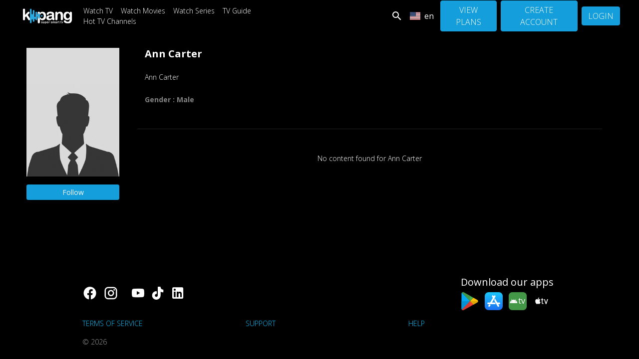

--- FILE ---
content_type: text/html; charset=UTF-8
request_url: https://kapang.com/artist/11284/ann-carter
body_size: 44482
content:
<!DOCTYPE html>
<html lang="en">

<head>
    
    <meta charset="utf-8">
<meta http-equiv="X-UA-Compatible" content="IE=edge">
<meta name="viewport" content="width=device-width, initial-scale=1">










<meta name="title" content="Ann Carter - Kapang" />
<meta name="keywords" content="Kapang" />
<meta name="description" content="Kapang Super Smart TV delivers FAST Channels and Subscription channels globally using our amazing network." />




    
    <link href="https://cdn-kapang-tv.b-cdn.net/styles/default/theme/css/bootstrap.min.css?cbuster=1767802765" rel="stylesheet">
<link href="https://cdn-kapang-tv.b-cdn.net/styles/default/theme/css/materialdesignicons.min.css?cbuster=1767802765" rel="stylesheet">
<!-- <link href="https://fonts.googleapis.com/css2?family=Roboto:wght@300;400;500;700;900&display=swap" rel="stylesheet"> -->
<link href="https://cdn-kapang-tv.b-cdn.net/styles/default/theme/css/vodlix.css?cbuster=1767802765" rel="stylesheet">
<script src="https://kit.fontawesome.com/5bc03afb29.js" crossorigin="anonymous" defer></script>
<!-- <script src="https://cdn-kapang-tv.b-cdn.net/styles/default/theme/js/fontawesome.js?cbuster=1767802765" defer></script> -->
<!-- Custom Css File Include -->
<link href='https://cdn-kapang-tv.b-cdn.net/files/themes/default/custom.css?cbuster=1767802765' rel='stylesheet'>
<!-- Custom Css File Include -->
<link href="https://cdn-kapang-tv.b-cdn.net/styles/default/theme/css/swiper-bundle.min.css?cbuster=1767802765" rel="stylesheet">
<link href="https://cdn-kapang-tv.b-cdn.net/styles/default/theme/css/datePicker.css?cbuster=1767802765" rel="stylesheet">

    <style>
        .vjs-loading-spinner {
            display: none !important;
        }
    </style>


<script type="application/ld+json">
    {
        "@context": "https://schema.org",
        "@type": "Organization",
        "url": "https://kapang.com",
        "logo": "https://vcz-kapang-tv.b-cdn.net/images/branding/custom/app_logo.png?lu=1700497086"
    }
</script>






                                
    <meta property="og:url" content="https://kapang.com/artist/11284/ann-carter">
    <meta property="og:title" content="Ann Carter - Kapang">
    <meta property="og:description" content="Kapang Super Smart TV delivers FAST Channels and Subscription channels globally using our amazing network.">
    <meta property="og:site_name" content="Kapang">
    <meta property="og:type" content="website">
    <meta property="og:image" content="https://vcz-kapang-tv.b-cdn.net/images/branding/custom/tvos_splash_logo.png?lu=1701336211">

    <!-- Schema.org markup for Google+ -->
    <meta itemprop="name" content="Ann Carter - Kapang">
    <meta itemprop="description" content="Kapang Super Smart TV delivers FAST Channels and Subscription channels globally using our amazing network.">
    <meta itemprop="image" content="https://vcz-kapang-tv.b-cdn.net/images/branding/custom/tvos_splash_logo.png?lu=1701336211">

    <!-- Twitter Card data -->
    <meta name="twitter:card" content="summary">
    <meta name="twitter:title" content="Ann Carter - Kapang">
    <meta name="twitter:description" content="Kapang Super Smart TV delivers FAST Channels and Subscription channels globally using our amazing network.">
    <meta name="twitter:image" content="https://vcz-kapang-tv.b-cdn.net/images/branding/custom/tvos_splash_logo.png?lu=1701336211">


<script src="https://cdn-kapang-tv.b-cdn.net/js/jquery.js?cbuster=1767802765"></script>
<script src="https://cdn-kapang-tv.b-cdn.net/styles/default/theme/js/popper.js?cbuster=1767802765"></script>
    <script src="https://cdn-kapang-tv.b-cdn.net/styles/default/theme/js/bootstrap.min.js?cbuster=1767802765"></script>
<script src="https://cdn-kapang-tv.b-cdn.net/js/jquery-cookie.js?cbuster=1767802765"></script>
<script src="https://cdn-kapang-tv.b-cdn.net/js/dayjs.min.js?cbuster=1767802765" defer></script>
<script src="https://cdn-kapang-tv.b-cdn.net/js/lodash.min.js?cbuster=1767802765" ></script>
<script src="https://cdn-kapang-tv.b-cdn.net/js/jquery_plugs/compressed/sweetalert2.min.js?cbuster=1767802765" defer></script>

<link href="https://cdn-kapang-tv.b-cdn.net/js/jquery_plugs/css/sweetalert2.min.css?cbuster=1767802765" rel="stylesheet">
<link rel="stylesheet" href="https://cdn-kapang-tv.b-cdn.net/styles/default/theme/css/bootstrap-colorpicker.min.css?cbuster=1767802765">
<link rel="stylesheet" href="https://cdn-kapang-tv.b-cdn.net/styles/default/theme/css/flag-icon.min.css?cbuster=1767802765">

    <script src="https://cdn-kapang-tv.b-cdn.net/js/vue/production.js?cbuster=1767802765"></script>
<script async defer data-domain="kapang.com" src="https://cdn-kapang-tv.b-cdn.net/styles/default/theme/js/plausible.js"></script>




<script type="text/javascript">
            console.log = function () {};
    
        let apiBaseUrl = "https://kapang.com/api";
        window.apps = {}
    window.vodlix = window.vodlix || {
        version: "1.0.0",
        baseurl: "https://kapang.com",
        homeurl: "https://kapang.com",
        imageurl: "https://cdn-kapang-tv.b-cdn.net/styles/default/images",
        currentIp: "",
        videoObj:{},
        location: {
            __data: JSON.parse(`{"ipAddress":"18.117.246.147","continentCode":"NA","continentName":"North America","countryCode":"US","countryName":"United States","isEuMember":false,"currencyCode":"USD","currencyName":"Dollar","phonePrefix":"1","languages":["en-US","es-US","haw","fr"],"stateProvCode":"OH","stateProv":"Ohio","district":"Franklin","city":"Columbus","geonameId":4509177,"zipCode":"43215","gmtOffset":-5,"timeZone":"America\/New_York","latitude":39.9612,"longitude":-82.9988}`),
            getCountryName: function getName() {
                return this.__data.countryName;
            },
            getCountryCode: function getCode() {
                return this.__data.countryCode;
            },
            getCity: function getCity() {
                return this.__data.city;
            },
            getContinent: function getContinent() {
                return this.__data.continent;
            },
            getContinentCode: function getContinentCode() {
                return this.__data.continent_code;
            },
            getState: function getState() {
                return this.__data.state;
            }
        },
        cookies: {
            defaultOptions: JSON.parse('{"expires":365,"path":"\/","domain":"kapang.com","samesite":"None","secure":true,"sameSite":"None"}'),
            set: function setCookie(name, value, options) {
                window.Cookies.set(name, value, { ...this.defaultOptions, ...(options || {}) } );
            },
            get: function getCookie(name) {
                return window.Cookies.get(name);
            },
            delete: function deleteCookie(name, options) {
                window.Cookies.remove(name, { ...this.defaultOptions, ...(options || {}) });
            }
        },
        api: {
            baseUrl: `${apiBaseUrl}`,
            __call: function __call(options) {
                const headers = options.headers || {};
                delete options.headers;

                if(options.endPoint === undefined) {
                    window.alert('endPoint option is required to call Rest API.');
                    return false;
                }

                let endPoint = options.endPoint;
                delete options.endPoint;
                
                if( options.method == 'GET' )
                {
                    var content_domain_filter = ''
                    var content_domain = ''

                    if( content_domain_filter == '1' && content_domain != '' ) {
                        if( endPoint.includes("?") ) {
                                endPoint += "&content_domain="+content_domain
                        } else {
                            endPoint += "?content_domain="+content_domain
                        }
                    }
                }

                if( options.method == 'POST' || options.method == 'GET' )
                {
                    var query_check_params = JSON.parse('[]')

                    for (var key in query_check_params) {
                        if (query_check_params.hasOwnProperty(key))
                        {
                            if( key == 'set_session_cookies' ) {
                                query_check_params[key] = JSON.stringify(query_check_params[key])
                            }

                            if( endPoint.includes("?") ) {
                                endPoint += '&'+key+'='+query_check_params[key]
                            } else {
                                endPoint += '?'+key+'='+query_check_params[key]
                            }
                        }
                    }
                }


                


                return window.jQuery.ajax({
                    ...options,
                    url: window.vodlix.api.baseUrl + endPoint,
                    dataType: 'json',
                    headers: { ...headers, Authorization: window.vodlix.auth.token() }
                });
            },
            get: function getCall(url, options) {
                return window.vodlix.api.__call({
                    ...(options || {}),
                    endPoint: url,
                    method: "GET"
                })
            },
            post: function postCall(url, options) {
                return window.vodlix.api.__call({
                    ...(options || {}),
                    endPoint: url,
                    method: "POST"
                })
            },
            put: function putCall(url, options) {
                return window.vodlix.api.__call({
                    ...(options || {}),
                    endPoint: url,
                    method: "PUT"
                });
            },
            delete: function deleteCall(url, options) {
                return window.vodlix.api.__call({
                    ...(options || {}),
                    endPoint: url,
                    method: "DELETE"
                })
            }
        },
        utils: {
            prettifyDuration: window.prettifyDuration || function prettifyDuration(s) {
                var h = Math.floor(s/3600); //Get whole hours
      
                if(isNaN(h)) {
                h = 0
                }
            
                s -= h*3600;
                
                if(isNaN(s)) {
                s = 0
                }
            
                var m = Math.floor(s/60); //Get remaining minutes
                
                if(isNaN(m)) {
                m = 0
                }
            
                s -= m*60;
                s = Math.floor(s);
                
                var timeRetrun = (m < 10 ? '0'+m : m)+":"+(s < 10 ? '0'+s : s);
                
                if(h >0 ) {
                    timeRetrun = (h < 10 ? '0'+h : h) + ":" + timeRetrun;
                }
                
            
                return timeRetrun;
            },
            numberFormat: function numberFormat(number) {
                return new Intl.NumberFormat().format(number);
            },
            serialize: function serialize(args) {
                if(args === undefined) {
                    return "";
                }

                let queryString = [];

                for(var key in args) {
                    if(args.hasOwnProperty(key)) {
                    queryString.push(`${encodeURIComponent(key)}=${encodeURIComponent(args[key])}`)
                    }
                }

                return queryString.join('&');
            }
        },
        auth: {
            id: function id() {
                return ``;
            },
            name: function name() {
                return ``
            },
            token: function token(cookieName) {
                let userToken = window.vodlix.cookies.get('authtokenlocal');

                if(!userToken && cookieName !== undefined) {
                    userToken = window.vodlix.cookies.get(cookieName);
                }

                return userToken || null;
            },
            loginUser: async function loginUser(data,lastUrl) {

                try {
                    const { user } = await window.vodlix.api.post("/users/signin", { data: data });

                    if( user.hasOwnProperty("redirect") && user.redirect == true ) {
                        var mobile_redirect_url = user.hasOwnProperty("redirect_url") ? user.redirect_url : "/"
                        // alert("mobile_redirect_url", mobile_redirect_url);
                        // console.log("mobile_redirect_url", mobile_redirect_url);
                        window.location.href = mobile_redirect_url
                        return true
                    }

                    window.vodlix.cookies.set("authtokenlocal", `Bearer ${user.token}`);

                    const myData = await window.vodlix.api.get("/users/me")

                    const profile_gate = '1'

                    // check if url needs to be encoded for url
                    if(!isURLEncoded(lastUrl)) {
                        lastUrl = encodeURIComponent(lastUrl);
                    }

                    var defaultUrl = "/";
                    var redirect_url = (profile_gate == '1')
                        ? (lastUrl && lastUrl != 'last_url' ? `https://kapang.com/profiles/?last_url=${lastUrl}` : `https://kapang.com/profiles/`)
                        : (lastUrl && lastUrl != 'last_url' ? lastUrl : defaultUrl);

                    if( user.hasOwnProperty('already_exists') && user.already_exists == true )
                    {

                        Swal.fire({
                            title: "We have found a user with the same email address. Its now linked with your account.",
                            showDenyButton: false,
                            showCancelButton: false,
                            confirmButtonText: 'Ok',
                        }).then((result) => {
                            if (result.isConfirmed) {
                                window.location.href = redirect_url
                            }
                        })
                    } else {
                        window.location.href = redirect_url
                    }

                } catch(e) {
                    var button_text = "Login";
                    $(".submitBtn").attr('disabled',false)
                    $(".submitBtn").html(button_text)
                    //console.log('error', e )
                    window.vodlix.error.toast({
                        text: e.responseJSON.message
                    });
                    return e;
                }
            }
        },
        swal: function swal(args) {
            if(window.Swal === undefined) {
                return window.alert(args.text || 'Text message not found');
            }

            return window.Swal.fire(args);
        },
        toast: function toast(args) {
            let options = {
                position: 'top-end',
                timer: 5000,
                timerProgressBar: true,
                showConfirmButton: false,
                ...args,
                toast: true
            }

          return this.swal(options);
        },
        confirm: function confirm(args) {
          let options = {
            position: 'top-center',
            showDenyButton: true,
            focusConfirm: false,
            allowEnterKey: false,
            confirmButtonText: "Yes",
            denyButtonText: "No",
            ...args,
            allowOutsideClick: () => !window.Swal.isLoading(),
          }

          return this.swal(options);
        },
        success: {
          defaultTitle: 'Success',
          toast: function successToast(args) {
            return window.vodlix.toast({ titleText: this.defaultTitle, ...args, icon: 'success' });
          },
          confirm: function successConfirm(args) {
            return window.vodlix.confirm({ titleText: this.defaultTitle, ...args, icon: 'success' });
          }
        },
        info: {
          defaultTitle: 'Info',
          toast: function infoToast(args) {
            return window.vodlix.toast({ titleText: this.defaultTitle, ...args, icon: 'info' });
          },
          confirm: function infoConfirm(args) {
            return window.vodlix.confirm({ titleText: this.defaultTitle, ...args, icon: 'info' });
          }
        },
        warning: {
          defaultTitle: 'Warning',
          toast: function warningToast(args) {
            return window.vodlix.toast({ titleText: this.defaultTitle, ...args, icon: 'warning' });
          },
          confirm: function warningConfirm(args) {
            return window.vodlix.confirm({ titleText: this.defaultTitle, ...args, icon: 'warning' });
          }
        },
        error: {
          defaultTitle: 'Error',
          toast: function errorToast(args) {
            return window.vodlix.toast({ titleText: this.defaultTitle, ...args, icon: 'error' });
          },
          confirm: function errorConfirm(args) {
            return window.vodlix.confirm({ titleText: this.defaultTitle, ...args, icon: 'error' });
          }
        },
        question: {
          defaultTitle: 'Question',
          toast: function questionToast(args) {
            return window.vodlix.toast({ titleText: this.defaultTitle, ...args, icon: 'question' });
          },
          confirm: function questionConfirm(args) {
            return window.vodlix.confirm({ titleText: this.defaultTitle, ...args, icon: 'question' });
          }
        },
    };
    function getFormattedMaturityLevel(text){
        let value;
        if ( text != undefined ){
            if( text == 'all' ) {
                value = 'All'
            } else {
                value = text.replace('_plus','+')
            }
        }
        return value
    }

    function isInt(value) {
        return !isNaN(value) && 
            parseInt(Number(value)) == value && 
            !isNaN(parseInt(value, 10));
    }

    function mp_track_event( event, props )
    {
        var url = 'https://kapang.com/admin_area/ajax.php?mode=mp_event_track&event='+event;
        $.ajax({
            'type': "POST",
            'url': url,
            'data': props,
            'dataType': "json",
        })
    }

    function hs_upsert_deal( event )
    {
        var url = 'https://kapang.com/admin_area/ajax.php?mode=hs_upsert_deal_details&event='+event;
        $.ajax({
            'type': "POST",
            'url': url
        })
    }

    function isTouchDevice() {
        return (('ontouchstart' in window) ||
            (navigator.maxTouchPoints > 0) ||
            (navigator.msMaxTouchPoints > 0));
    }

    function validate_email(emailString) {
        var regEx = /^\w+([\.-]?\w+)*@\w+([\.-]?\w+)*(\.\w{2,})+$/;
        return regEx.test(emailString);
    }


    function validate_username(username) {
        const res = /^[A-Za-z0-9_\.]+$/.exec(username);
        const valid = !!res;
        return valid;
    }

    function isFunction(functionToCheck) {
        return functionToCheck && {}.toString.call(functionToCheck) === '[object Function]';
    }

    function delay(time) {
        return new Promise(resolve => setTimeout(resolve, time));
    }

    function keyExists(key, search) {
        if (!search || (search.constructor !== Array && search.constructor !== Object)) {
            return false;
        }
        for (var i = 0; i < search.length; i++) {
            if (search[i] === key) {
                return true;
            }
        }
        return key in search;
    }

    function upsertSession() {
        var session_api = '/base/session?app_name=web_app';
        window.vodlix.api.get(session_api);
    }
    upsertSession();

    function patternToRegex(pattern) {
        const regexString = pattern
            .split('')
            .map(c => c === 'x' ? '[A-Za-z0-9]' : escapeRegExp(c))
            .join('');
        return new RegExp(`^${regexString}$`);
    }

    function escapeRegExp(string) {
        return string.replace(/[.*+?^${}()|[\]\\]/g, '\\$&');
    }

    function isURLEncoded(str) {
        try {
            return decodeURIComponent(str) !== str;
        } catch (e) {
            // If decoding fails, it's likely already encoded or malformed
            return true;
        }
    }


</script>

<title>Ann Carter - Kapang</title>

<link rel="shortcut icon" type="image/png" href="https://vcz-kapang-tv.b-cdn.net/images/branding/custom/favicon.png?lu=1701334142"/>


<!-- DIRTY IMA CONTROLS FIX-->
<style>
    .ima-controls-div
    {
        z-index: 1200 !important;
    }
</style>


    <style>
        .slideTitle {
            font-size: 60px !important;
        }
    </style>


   
            <!-- Google tag (gtag.js) -->
<script async src="https://www.googletagmanager.com/gtag/js?id=UA-46098551-4"></script>
<script>
  window.dataLayer = window.dataLayer || [];
  function gtag(){dataLayer.push(arguments);}
  gtag('js', new Date());

  gtag('config', 'UA-46098551-4');
</script>


       
    
    <script src="https://cdn-kapang-tv.b-cdn.net/styles/default/theme/js/swiper-bundle.min.js"></script>

        <link rel="preconnect" href="https://fonts.googleapis.com">
    <link rel="preconnect" href="https://fonts.gstatic.com" crossorigin>
    <link rel="preconnect" href="https://cdn-kapang-tv.b-cdn.net" crossorigin>
    <link href="https://fonts.googleapis.com/css2?family=Open+Sans:wght@300;400;600;700;800&display=swap" rel="stylesheet">
    
</head><body class=" page-person_details">
    <!-- DevisedLabs Very Large Image LCP Hack -->
    <img width="99999" height="99999" style="pointer-events: none; position: absolute; top: 0; left: 0; width: 99vw; height: 99vh; max-width: 99vw; max-height: 99vh;"  src="[data-uri]">


	<div id="wrapper" class="clearfix appMian">
                		    <header class="clearfix headerMain" id="searchMain">
	<div class="innerHeader d-flex align-items-center insidePadding">
		<h1 class="logo p-0 m-0 mr-2">
            <a href="/">
                <img src="https://vcz-kapang-tv.b-cdn.net/images/branding/custom/app_logo.png?lu=1700497086" alt="Kapang" class="">
				<!-- <img src="https://vcz-kapang-tv.b-cdn.net/images/branding/custom/app_logo.png?lu=1700497086" alt="Kapang" class="d-none d-lg-block d-md-block d-sm-block">
                <img src="https://vcz-kapang-tv.b-cdn.net/images/branding/custom/native_app_header.png?lu=1701339342" alt="Kapang" class="d-lg-none d-md-none d-sm-none"> -->
			</a>   
		</h1>
		
	                    
            			<div class="d-lg-none d-md-block d-sm-block d-xs-block">
				<div class="dropdown navDropMenu">
					<a 
						href="javascript:void(0)" 
						class="whiteColor dropdown-toggle text-decoration-none text-uppercase" 
						id="dropdownMenuButton" 
						data-toggle="dropdown" 
						aria-haspopup="true" 
						aria-expanded="false"
					>
						Browse
					</a>
					<ul class="dropdown-menu headerDropMenu dd-menu" aria-labelledby="dropdownMenuButton">
						                                                            <li class="nav-item">
                                    <a class="nav-link  dropdown-item" href="/live" target="_self">
                                        Watch TV
                                    </a>
                                </li>
                            						                                                            <li class="nav-item">
                                    <a class="nav-link  dropdown-item" href="/movies" target="_self">
                                        Watch Movies
                                    </a>
                                </li>
                            						                                                            <li class="nav-item">
                                    <a class="nav-link  dropdown-item" href="/tv-shows" target="_self">
                                        Watch Series
                                    </a>
                                </li>
                            						                                                            <li class="nav-item">
                                    <a class="nav-link  dropdown-item" href="/epg" target="_self">
                                        TV Guide
                                    </a>
                                </li>
                            						                                                            <li class="nav-item">
                                    <a class="nav-link  dropdown-item" href="/contentLists/2/hot-tv-channels" target="_self">
                                        Hot TV Channels
                                    </a>
                                </li>
                            											</ul>
				</div>
			</div>
            			<div class="topNav d-none d-sm-none d-md-none d-lg-block">
				<ul class="nav ">
	                                                                    <li class="nav-item">
                                <a class="nav-link " href="/live" target="_self">
                                    Watch TV
                                </a>
                            </li>
                        	                                                                    <li class="nav-item">
                                <a class="nav-link " href="/movies" target="_self">
                                    Watch Movies
                                </a>
                            </li>
                        	                                                                    <li class="nav-item">
                                <a class="nav-link " href="/tv-shows" target="_self">
                                    Watch Series
                                </a>
                            </li>
                        	                                                                    <li class="nav-item">
                                <a class="nav-link " href="/epg" target="_self">
                                    TV Guide
                                </a>
                            </li>
                        	                                                                    <li class="nav-item">
                                <a class="nav-link " href="/contentLists/2/hot-tv-channels" target="_self">
                                    Hot TV Channels
                                </a>
                            </li>
                        	                				</ul>
			</div>
            
			<div class="spacer"></div>
            
            
            
            
            
			<div class="searchHolder">
									<div class="searchBlock">
						<input 
							v-model="searchQuery"
							type="text" 
							class="form-control searchInput"
                            id="vodlix-search-field"
                            							placeholder="Movies, TV Shows"
                            							@keyup.enter="performSearch"
						>
					</div>
					<button type="button" class="btn btn-link searchBtn p-0">
						<i class="mdi mdi-magnify"></i>
					</button>
							</div>
                            <div class="langChange dropdown relative userMenu">
                    <div class="row ml-1 mr-1">
                        <button type="button" class="btn text-white px-0 no-shadow d-flex align-items-center text-decoration-none dropdown-toggle" data-toggle="dropdown" aria-haspopup="true" aria-expanded="false">
                                                            <i class="flag-icon flag-icon-us mx-2"></i>
                                {{ seltLang }}
                                                    </button>
                        <div class="dropdown-menu headerDropMenu">
                            <a 
                                v-for="lang in langes" 
                                class="dropdown-item langDropDown" 
                                href="javascript:void(0)"
                                :class="{'active': seltLang == lang.language_code }"
                                @click="changeLang(lang.language_id)"
                            >   
                                {{ lang.language_name }}
                            </a>
                        </div>
                    </div>
                </div>
            			                                    <a href="/subscription/plans/info/" class="btn btn-primary headBtn no-shadow ml-2">View Plans</a>
                                                <!-- btn btn-primary headBtn no-shadow ml-2 d-none d-lg-block d-md-block d-sm-block -->
                    <a href="/signup/" class="btn btn-primary headBtn no-shadow ml-2">Create Account</a>
                                                    <a href="/login/" class="btn btn-primary headBtn no-shadow ml-2">Login</a>
                            
        	</div>
</header>





<script>
    $(document).ready(function () {
        // Prevent closing the dropdown when clicking on nav-link-mob
        $('.nav-link-mob').on('click', function (e) {
            e.stopPropagation(); // Prevent the event from bubbling up to the parent
        });
    
        // Ensure clicking the parent dropdown toggles its state
        $('#dropdownMenuButton').on('click', function (e) {
            const $dropdown = $('.dd-menu');
            if ($dropdown.is(':visible')) {
                $dropdown.hide(); // Close dropdown if visible
            } else {
                $dropdown.show(); // Open dropdown if hidden
            }
            e.stopPropagation(); // Prevent event bubbling
        });
    
        // Close dropdown only when clicking outside
        $(document).on('click', function () {
            $('.dd-menu').hide();
        });
    });
</script>


	<script type="text/javascript">
		const search = new Vue({
			el:'#searchMain',
			data(){
				return {
                    langes:[{"language_id":"1","language_code":"en","language_name":"English","language_regex":"\/^en\/i","language_active":"yes","language_default":"yes","for_content":null,"rtl":"0"}],
                    langId:'',
                    seltLang:'',
                    isLoggedIn:``,
	                searchRoute: "/search/",
					searchQuery:'',
					param:{"sort":"most_recent","time":"all_time","page":"1"},
					subscription:null,
                    logo:`https://vcz-kapang-tv.b-cdn.net/images/branding/custom/app_logo.png?lu=1700497086`,
				}
			},
			methods:{
                searchFromAutocomplete(selectedItem) {
                    this.searchQuery = selectedItem; // Update the search query with the selected item
                    this.performSearch(); // Perform the search
                },
				performSearch() {
	               // console.log( 'hi', this.searchQuery )
	                if(this.searchQuery.length < 2) {
	                    return;
	                }

	                if(this.param.type !== undefined) {
	                    window.location.href = `${ this.searchRoute }?q=${this.searchQuery}&type=${this.param.type}`;
	                } else {
	                    window.location.href = `${ this.searchRoute }?q=${this.searchQuery}&type=all`
	                }
	            },
				// searchUpdate: _.debounce(function (e) {
				// 	//console.log('dasd', e.target.value )
				//     this.searchQuery = e.target.value;
				// 	this.performSearch();
				// }, 500),
                changeLang(id){
                    //console.log('hi', id)
                    if (id != undefined){
                        this.langId = id
                        let landCodeObj = this.langes.find(item => {
                            item.language_code = id
                            //console.log(item)
                            return item
                        })
                       // console.log('landCodeObj', landCodeObj)
                        window.vodlix.cookies.set("vod_language", landCodeObj.language_code )
                        if ( this.isLoggedIn )
                            this.saveLang();
                        else
                            window.location.reload()
                    }
                },
                saveLang(){
                    let obj = {
                        "language_id":this.langId,
                    }
                    let data = {
                        'data': obj
                    }
                    window.vodlix.api.post('/v2/language',data).then(res=>{
                        //console.log('res', res )
                        window.location.reload()
                    }).catch(err=>{
                        console.log('err', err.responseJSON.errors.error[0] )
                        window.vodlix.error.toast({
                            text: err.responseJSON.errors.error[0]
                        })
                    })
                },
			},
			mounted(){
				//console.log(this.param)
			},
            beforeMount(){
                if ( this.langes.length > 0 ){
                    let selectedLang = window.vodlix.cookies.get("vod_language");

                    if ( selectedLang != null && selectedLang != undefined ) {
                        //console.log('selectedLang', selectedLang )
                        let sletLangs = this.langes.find(obj => obj.language_id == selectedLang);
                        //console.log('sletLang', sletLangs )
                        if ( sletLangs != undefined )
                            this.seltLang = sletLangs.language_code
                    } else {
                        this.seltLang = 'en';
                    }
                }
            },
		})
	</script>
        

        <div class="contentHolder pt-5 mt-5">
            
    
            
<div class="container">


    
    
    
    
</div>    
                            <script>

var adBlockEnabled = false

async function detectAdBlock() {
  
  const googleAdUrl = 'https://pagead2.googlesyndication.com/pagead/js/adsbygoogle.js'
  try {
    await fetch(new Request(googleAdUrl)).catch(_ => adBlockEnabled = true)
  } catch (e) {
    adBlockEnabled = true
    alert('test');
    
  } finally {
    if(adBlockEnabled) 
    {
      $('#cb-ad-blocker').modal({
        backdrop: 'static',
        keyboard: false
      })
    }

    console.log(`AdBlock Enabled: `+adBlockEnabled)
  }
}

$( document ).ready(function(){

    var offline_mode = ""

    if(offline_mode != "") {
        detectAdBlock();
    }
}) 

</script>

<!-- Button trigger modal -->
<!-- <button type="button" class="btn btn-primary" data-toggle="modal" data-target="#cb-ad-blocker">
    Launch demo modal
  </button> -->
  
  <!-- Modal -->
  <div class="modal fade bd-example-modal-lg" id="cb-ad-blocker" tabindex="-1" role="dialog" aria-labelledby="cb-ad-blockerTitle" aria-hidden="true">
    <div class="modal-dialog modal-dialog-centered " role="document">
      <div class="modal-content">
        <div class="modal-header">
          <h5 class="modal-title" id="cb-ad-blockerTitle">Ad Blocker Detected</h5>
          
        </div>
        <div class="modal-body">
            Sorry, We have detected that you have activated Ad-Blocker. Please Consider supporting us by disabling your Ad-Blocker, It helps us in maintaining this website. To View the content, Please disable adblocker and refresh the page.
        </div>
        <div class="modal-footer">
          <button type="button" class="btn btn-secondary" onClick="location.reload();">Refresh</button>
        </div>
      </div>
    </div>
  </div>
  
                            <div class="" id="artistHolder">
	<div v-if="showLoader" class="text-center">
		<div class="spinner-border text-primary" role="status">
			<span class="sr-only">Loading...</span>
		</div>
	</div>
	<div v-else class="insidePadding mb-4">
		<template v-if="isMobile">
			<div class="media row">
				<div  v-if="isMobile"class="col-5 col-sm-4 col-md-3">
					<img class="mr-3" :src="thumbUrl" style="width: 100%;">
				</div>
				<div class="media-body col-7 col-sm-8 col-md-9">
					<h5 class="mt-0 font-weight-bold">{{ title }}</h5>
					<span>
						{{ bio_description }}
						<a v-show="showMore" @click="bio_description = artist.bio_description; showMore = false" class="btn-outline-white font-weight-bold"> more...</a>
					</span>
					<p class="mt-2 font-weight-bold" style="color: #818181;">
						<span class="text-capitalize" v-if="artist.gender">
							Gender : {{ artist.gender }}
						</span>
					</p>
				</div>
			</div>
			<hr>
			<p v-if="isNoSeries && isNoMovies" class="text-center">
				{{ message }}
			</p>
			<div v-if="showBottomLoader" class="text-center">
				<div class="spinner-border text-primary" role="status">
					<span class="sr-only">Loading...</span>
				</div>
			</div>
			<personswiper :lang="getLangCode" :personid="personId" type="movies" name="movies" @updatemovies="updatemovies" @hideloader="showBottomLoader = false"></personswiper>
			<personswiper :lang="getLangCode" :personid="personId" type="series" name="series" @updateseries="updateseries" @hideloader="showBottomLoader = false"></personswiper>
		</template>
		<template v-else>
			<div class="d-flex">
				<div class="col-sm-3 col-xl-2" style="padding-right: 0;">
					<img class="mr-3" :src="thumbUrl" style="width: 100%;">

                    <subscribe-content 
                        :content-id="artistId" 
                        :content-type="9"
                        :subscribe-btn-text="'Follow'"
                        :unsubscribe-btn-text="'Following'"
                        :extra-class="'mt-3 btn-block'"
                    >
                    </subscribe-content>
				</div>
				<div class="col-sm-9 col-xl-10" style="overflow: hidden clip;padding: 0 3% 3%;">
					<div class="media-body">
                        <div class="media-body col-7 col-sm-8 col-md-9">
                            <h5 class="mt-0 mb-4 font-weight-bold">
                                {{ title }}
                            </h5>
                            <p class="my-4">
                                {{ bio_description }}
                            </p>
                            <p class="my-4 font-weight-bold" style="color: #818181;">
                                <span class="text-capitalize" v-if="artist.gender">
                                    Gender : {{ artist.gender }}
                                </span>
                            </p>
                        </div>
						
						<hr class="my-5">
						<p v-if="isNoSeries && isNoMovies" class="text-center">
							{{ message }}
						</p>
						<div v-if="showBottomLoader" class="text-center">
							<div class="spinner-border text-primary" role="status">
								<span class="sr-only">Loading...</span>
							</div>
						</div>
						<personswiper :lang="getLangCode" :personid="personId" type="movies" name="movies" @updatemovies="updatemovies" @hideloader="showBottomLoader = false"></personswiper>
						<personswiper :lang="getLangCode" :personid="personId" type="series" name="series" @updateseries="updateseries" @hideloader="showBottomLoader = false"></personswiper>
					</div>
				</div>
			</div>
		</template>
	</div>
</div>


<script type="text/javascript">
    var swiperTemplate = `
        <div
            v-if="list.length > 0"
            :class="[{'insidePadding':insidePadding}, 'hoverBlock swiperBlockMobile swiperHolder pb-4']"
            ref="swiperMain"
            @mouseenter="hover = true"
            @mouseleave="hover = false"
        >
            <template v-if="title">
                <div class="mb-2 d-flex align-items-center headingMain" :class="{'justify-content-between':isMobile}">
                                        <template v-if="categoryIcon" >
                        <img :src="categoryIcon" :alt="title" :style="'max-height: ' + (20 * cateogry_icon_size) + 'px;'" class="mr-2" />
                    </template>
                                        <h2 class="h5 mb-0 font-weight-normal swiperTitle mr-3" v-html="title"></h2>
                    <template v-if="swiperUrl != undefined || swipername != undefined">
                        <a :href="cateUrl" class="whiteColor text-decoration-none">
                            <div class="exploreDiv d-flex align-items-center">
                                <span class="">View All</span>
                                <i class="mdi mdi-chevron-right h5 mb-0"></i>
                            </div>
                        </a>
                    </template>
                </div>
            </template>
            <div
                class="swiper-container swiper-videoBlock mb-4"
                :id="swiperId"
                ref="swiperContainer"
                @mouseover="showControls = true"
                @mouseleave="showControls = false"
            >
                <div class="swiper-wrapper">
                    <div
                        class="swiper-slide slideBlock relative" :class="{ 'top-10-list': top10 }"
                        v-for="(video, index) in list"
                        :key="index"
                      >
                      <span class="top10-index-portrait" v-if="top10 && isPortrait">
                            <img class="top10-image-portrait" :src="getPic(index + 1)" />
                        </span>
                      <span class="top10-index-landscape" v-if="top10 && isLandscape">
                            <img class="top10-image-landscape" :src="getPic(index + 1)" />
                        </span>
                          <div 
                              class="ratio"
                              :class="thumbContainer"
                          ></div>
                          <div class="videoBlockDiv">
                              <template v-if='series && !searchPage'>
                                  <series :isPortrait="isPortrait" :isLandscape="isLandscape" :thumbCont="thumbContainerRes" :listContentType="listLayoutValue" :thumbType="thumbDisplayType" :showControl="showControls" :series="video" :portrait="portrait" :top-index="index + 1" :top10="top10" :is-content-list-group="contentListGroup"/>
                              </template>
                              <template v-else-if='(series || video.series_name !== undefined) && searchPage'>
                                  <series :isPortrait="isPortrait" :isLandscape="isLandscape" :thumbCont="thumbContainerRes" :listContentType="listLayoutValue" :thumbType="thumbDisplayType" :showControl="showControls" :series="video" :portrait="portrait" :top-index="index + 1" :top10="top10" :is-content-list-group="contentListGroup"/>
                              </template>
                              <template v-else-if='video.series_name && video.content_type === 2'>
                                  <series :isPortrait="isPortrait" :isLandscape="isLandscape" :thumbCont="thumbContainerRes" :listContentType="listLayoutValue" :thumbType="thumbDisplayType" :showControl="showControls" :series="video" :portrait="portrait" :top-index="index + 1" :top10="top10" :is-content-list-group="contentListGroup"/>
                              </template>
                              <template v-else-if='video.content_type === 13'>
                                  <contentListGroup :contentListGroupDetails="video" :isPortrait="isPortrait" :isLandscape="isLandscape" :thumbCont="thumbContainerRes" :listContentType="listLayoutValue" :thumbType="thumbDisplayType" :showControl="showControls" :portrait="portrait" :top-index="index + 1" :top10="top10" :is-content-list-group="contentListGroup"/>
                              </template>
                              <template v-else>
                                  <videoBlock :isPortrait="isPortrait" :isLandscape="isLandscape" :thumbCont="thumbContainerRes" :listContentType="listLayoutValue"  :thumbType="thumbDisplayType" :showControl="showControls" :video="video" :portrait="portrait" :top-index="index + 1" :top10="top10" :is-content-list-group="contentListGroup"/>
                              </template>
                          </div>
                    </div>
                </div>
                <template v-if="arrows">
                    <div class="swiper-button-next"></div>
                    <div class="swiper-button-prev"></div>
                </template>
            </div>
        </div>


        
    `;

    Vue.component("swiper", {
        template: swiperTemplate,
        data() {
            return {
                slidesPerViewTop10: 6,
                // isPortrait: true,
                // isLandscape: false,
                unwatch: null,
                initiated: false,
                hover: false,
                swiper: null,
                thumbDisplayType: `portrait`,
                slidesPerView: 6,
                isMobile: false,
                showControls: false,
                listContentValue: null,
                searchPage: ``,
                cateogry_icon_size: `1`,
                swiperCount: 0,
                adSort: false,
            }
        },
        mounted() {
            if (this.list.length > 0) {
                this.initiate();
            } else {
                this.unwatch = this.$watch("list", (newContent) => {
                    if (newContent.length > 0 && !this.initiated) {
                        this.initiate();
                    }
                })
            }
            this.getMobileDevice()
            window.addEventListener("resize", this.getMobileDevice);
        },
        beforeDestroy() {
            if (this.unwatch !== null) {
                this.unwatch();
            }
        },
        methods: {
            getBannerAd(sort) {
                if (!this.displayedAds[`ad-container-${sort}`]) {
                    let api_url = `/banner/ad?sort=${sort}`;
                    return window.vodlix.api.get(api_url)
                        .then(res => {
                            this.$set(this.displayedAds, `ad-container-${sort}`, res.data.ad_code);
                        })
                        .catch(err => {
                            console.error("Error fetching banner ad:", err);
                            this.$set(this.displayedAds, `ad-container-${sort}`, '<span>Error Loading Ad</span>');
                        });
                }
            },
            async renderBanner(sort) {
                // Check if ad is already fetched, otherwise fetch it
                if (!this.displayedAds[`ad-container-${sort}`]) {
                    await this.getBannerAd(sort);
                }
                const adContainerId = 'ad-container-' + sort;
                
                var ad_code = this.displayedAds[adContainerId];
                const div = document.createElement('div');
                div.innerHTML = ad_code;

                // Check if there's a <script> tag with GPT content
                const scripts = Array.from(div.querySelectorAll('script'));
                const hasGoogletag = scripts.some(script => 
                    script.src?.includes('googletag') || script.innerHTML.includes('googletag')
                );

                // Case 1: HTML only - store and return HTML directly
                if (scripts.length === 0) {
                    this.displayedAds[adContainerId] = ad_code;
                    return ad_code;
                }

                // Case 2: GPT or other scripts
                const slotId = this.getSlotIdFromAdCode(ad_code, adContainerId);
                console.log("slotId", slotId);
                scripts.forEach(script => script.remove());
                this.displayedAds[adContainerId] = div.innerHTML; // Store rendered HTML without scripts

                // Process each script, executing them sequentially
                const loadScripts = (scripts, index = 0) => {
                    if (index >= scripts.length) return;
                    const script = scripts[index];
                    if (script.src) {
                        const newScript = document.createElement('script');
                        newScript.src = script.src;
                        newScript.async = true;
                        newScript.onload = () => loadScripts(scripts, index + 1);
                        document.body.appendChild(newScript);
                    } else {
                        eval(script.innerHTML);
                        loadScripts(scripts, index + 1);
                    }
                };
                loadScripts(scripts);


                if (hasGoogletag && window.googletag && !this.displayedAds[slotId]) {
                    this.displayedAds[slotId] = true;
                    window.googletag.cmd.push(() => {
                        const interval = setInterval(() => {
                            const adContainer = document.getElementById(adContainerId);
                            if (adContainer) {
                                clearInterval(interval); // Ensure GPT displays only when container is available
                                window.googletag.display(slotId);
                            }
                        }, 100); // Check every 100ms
                    });
                }

                console.log("Rendering banner ad for sort:", this.displayedAds[adContainerId]);
                return this.displayedAds[adContainerId];
            },
            getPic(index) {
                return window.location.origin + '/styles/default/theme/images/top10/' + index + '.svg'
            },
            updateSwiper(e) {
                this.initiate();
            },
            showControlsFunc() {
                this.showControls = true
                // console.log("pppar")
            },
            checkDivHeight() {
                if (this.$refs.swiperContainer != undefined) {
                    let min = this.$refs.swiperContainer.clientHeight
                    this.minHeight = min
                }
            },
            init() {
                if (!this.initiated) {
                    const swiper = new window.Swiper(`#${this.swiperId}`, {
                        ...{
                            observer: true,
                            observeParents: false,
                            slidesPerView: this.perViewSlide,
                            lazy: true,
                            speed: 550,
                            setWrapperSize: true,
                            slidesPerGroup: 5,
                            spaceBetween: this.contentType == '1' ? 25 : 5,
                            breakpoints: {
                                320: {
                                    slidesPerView: 2,
                                    slidesPerGroup: 2,
                                },
                                620: {
                                    slidesPerView: 3,
                                    slidesPerGroup: 3,
                                },
                                768: {
                                    slidesPerView: this.listType === '1' && this.top10 ? 4 : 4,
                                    //slidesPerView: 4,
                                    slidesPerGroup: 4,
                                },
                                1040: {
                                    slidesPerView: this.listType === '1' && this.top10 ? 5 : 5,
                                    //slidesPerView: 5,
                                    slidesPerGroup: 5,
                                },
                                1200: {
                                    slidesPerView: this.listType == '1' && this.top10 ? 6 : 6,
                                    slidesPerGroup: 5,
                                },
                                1450: {
                                    slidesPerView: 7,
                                    slidesPerGroup: 5,
                                },
                                1650: {
                                    slidesPerView: (this.perViewSlide == 0 || this.perViewSlide == '') ? 6 : this.perViewSlide,
                                    slidesPerGroup: (this.perViewSlide == 0 || this.perViewSlide == '') ? 6 : this.perViewSlide,
                                }
                            },
                            navigation: {
                                nextEl: '.swiper-button-next',
                                prevEl: '.swiper-button-prev',
                                hideOnClick: true
                            },
                            allowTouchMove: isTouchDevice() == true ? true : false,
                        },
                        ...this.swiperOptions
                    });

                    this.$set(this, "swiper", swiper);
                    this.$set(this, "initiated", true);
                }

                if (this.bindBreakpoints === true) {
                    this.swiper.on("breakpoint", (event) => {
                        console.log("EVENT", event);
                        if (event.slidesPerView !== undefined) {
                            this.$emit('breakpoint', event);
                        }
                    });

                    window.setTimeout(() => {
                        const currentBreakpoint = this.swiper.currentBreakpoint;
                        const breakpoints = this.swiper.params.breakpoints;
                        console.log('breakpoints', breakpoints)
                        if (breakpoints[currentBreakpoint] !== undefined) {
                            this.$emit('breakpoint', breakpoints[currentBreakpoint]);
                        }
                    }, 100);
                }
                this.swiper.on('transitionEnd', (event) => {
                    //console.log('swiper ', this.swiper.isEnd )
                    this.swiper.isEnd && this.$emit('reachEnd', this.swiper)
                })
            },
            initiate() {
                if (typeof window.Swiper === 'undefined') {
                    console.log('trying...')
                }
                else {
                    this.$nextTick(() => this.init());
                }
            },
            getMobileDevice() {
                let isMobile = /iPhone|iPad|iPod|Android/i.test(navigator.userAgent);
                if (window.innerWidth < 767 || isMobile)
                    this.isMobile = true
                else
                    this.isMobile = false
            }
        },
        created() {
            window.addEventListener("resize", this.updateSwiper);
        },
        destroyed() {
            window.removeEventListener("resize", this.updateSwiper);
        },
        computed: {
            isPortrait() {
                if (this.listLayoutValue === "0") {
                    return true
                } else {
                    return false
                }
            },
            isLandscape() {
                if (this.listLayoutValue === "1") {
                    return true
                } else {
                    return false
                }
            },
            thumbContainer() {
                var contentListGroup = '';
                if (contentListGroup) {
                    return {
                        'portrait': this.listLayoutValue === "0",
                        'ratio-16x9': this.listLayoutValue === "1"
                    }
                } else if (this.listType == '1' || this.listType == '0') {
                    return {
                        'portrait': this.listLayoutValue === "0",
                        'ratio-16x9': this.listLayoutValue === "1"
                    }
                }
                else {
                    return {
                        'portrait': this.thumbDisplayType === 'portrait' || this.portrait,
                        'ratio-16x9': this.thumbDisplayType === 'landscape',
                    }
                }
                
            },

            thumbContainerRes() {
                var contentListGroup = '';
                if (contentListGroup) {
                    return {
                        'portrait': this.listLayoutValue === "0",
                        'ratio-16x9': this.listLayoutValue === "1",
                    }
                }
                else if (this.listType == '1' || this.listType == '0') {
                    return {
                        'portrait': this.listLayoutValue === "0",
                        'ratio-16x9': this.listLayoutValue === "1"
                    }
                } else {
                    return {
                        'portrait': this.thumbDisplayType === 'portrait' || this.portrait,
                        'ratio-16x9': this.thumbDisplayType === 'landscape',
                    }
                }
            },
            listLayoutValue() {
                return this.disthumbtype;
            },
            checkHeight() {
                return this.minHeight
            },
            list() {
                return this.videos;
            },
            randomId() {
                return Math.floor(Math.random() * 1000000);
            },
            swiperId() {
                return `swiper-${this.randomId}`;
            },
            styleObject() {
                return (hover) => {
                    if (this.$refs.swiperContainer != undefined)
                        return { 'min-height': `${this.$refs.swiperContainer.clientHeight}px` }
                }
            },
            perViewSlide() {
                if (this.thumbDisplayType == 'portrait')
                    return `6`;
                else
                    return 6;
            },
            percantageWidth() {
                return (percantage) => {
                    return { 'width': `${percantage}%` }
                }
            },
            cateUrl() {
                var contentListGroup = '';
                // console.log("pppp", this.ids)
                if (this.swiperUrl != undefined && this.type == 'movie_category')
                    return `movies/category/${this.swiperUrl}`
                else if (this.swiperUrl != undefined && this.type == 'series_category')
                    return `tv-shows/category/${this.swiperUrl}`
                else if (contentListGroup == true || contentListGroup == 1)
                    return 'https://kapang.com' + `/lists/${this.swipername}`
                else if (this.personId != undefined)
                    return this.personId + "/list?type=" + this.swipername
                else
                    return `lists/${this.swipername}`
            },
            top10() {
                return this.listType == '1' ? true : false
            },
            contentListGroup() {
                return this.isContentListGroup ? true : false
            }
        },
        props: {
            disthumbtype: String,
            title: String,
            videos: Array,
            series: Boolean,
            portrait: Boolean,
            ids: Number,
            index: Number,
            swiperUrl: String,
            swipername: String,
            type: String,
            categoryIcon: String,
            arrows: {
                type: Boolean,
                default: false
            },
            bindBreakpoints: {
                type: Boolean,
                default: false
            },
            swiperOptions: {
                type: Object,
                default: () => {
                    return {}
                }
            },
            insidePadding: {
                type: Boolean,
                default: true
            },
            personId: Number,
            contentType: String,
            listType: String,
            isContentListGroup: {
                type: Boolean,
                default: false
            },
            loaded: Boolean
        }
    });
</script>

<script type="text/javascript">
    Vue.component('videoBlock', {
        data: function () {
            return {
                // isPortrait: true,
                // isLandscape: false,
                gif: '',
                hover: false,
                isMobile: false,
                videoRating: `1`,
                trailer: {},
                emebedTrailer: '',
                playerMute: false,
                trailerPlayer: null,
                moviePlayerOptions: {
                    sprite: null,
                },
                isShow: false,
                // listContentType: "0"
            }
        },
        props: {
            isPortrait: {
                type: Boolean,
                default: false
            },
            isLandscape: {
                type: Boolean,
                default: false
            },
            listContentType: {
                type: String
            },
            thumbType: {
                type: String
            },
            thumbCont: {
                type: null
            },
            showControl: {
                type: Boolean
            },
            video: {
                type: Object
            },
            portrait: {
                type: Boolean
            },
            topIndex: Number,
            top10: Boolean,
            isContentListGroup: {
                type: Boolean,
                default: false
            }
        },
        computed: {
            checkLiveInfo() {
                let checkString = this.video.live != '' && (this.video.live.startsWith('http') || this.video.live.startsWith('https'))
                //console.log('checkString', checkString )
                return checkString
            },
            premiumText() {
                return this.video.can_pre_order ? `Pre order` : `Premium`
            },
            link() {
                return (id) => {
                    if ( this.video.content_type == 4 )
                        return `/live/${id}`
                    else
                        return `/movies/${id}`
                }
            },
            thumbUrl() {
                if (this.isMobile)
                    if ( this.video.content_type == 4 )
                        return `/live/${this.video.videoid}`
                    else
                        return `/movies/${this.video.videoid}`
                else if (this.video.continue_watch == true)
                    return this.video.watch_url + `?last_watch_time=${this.video.last_watch_time}` || `/watch/${this.video.videoid}?last_watch_time=${this.video.last_watch_time}`
                else
                    return this.video.watch_url || `/watch/${this.video.videoid}`;
            },
            videoThumb() {
                if (this.thumbType == 'landscape' && !this.portrait) {
                    return this.video.thumbs['416x260'] || this.video.thumbs.original
                } else {
                    return this.video.portrait_thumbs['320x480'] !== undefined ? this.video.portrait_thumbs['320x480'] : this.video.thumbs['416x260']
                }
            
                //return this.video.portrait_thumbs['320x480'] !== undefined ? this.video.portrait_thumbs['320x480'] : this.video.thumbs['416x260']
            },
            topTenThumbClass() {

                if (!_.isEmpty(this.video.portrait_thumbs))
                    return 'res-img-top10'
                else
                    return 'imgTop10'

            },

            thumbDisplay() {
                if (this.thumbCont['top10']) {
                    if (this.isLandscape) {
                        return this.video.thumbs['416x260'] !== undefined ? this.video.thumbs['416x260'] : this.video.thumbs['416x260']
                    } else {
                        return this.video.portrait_thumbs['320x480'] !== undefined ? this.video.portrait_thumbs['320x480'] : this.video.thumbs['416x260']
                    }

                }

                if (this.thumbCont['portrait']) {
                    return this.video.portrait_thumbs['320x480'] !== undefined ? this.video.portrait_thumbs['320x480'] : this.video.thumbs['416x260']
                }

                if (this.thumbCont['ratio-16x9']) {
                    return this.video.thumbs['416x260'] || this.video.thumbs.original
                }

                return this.video.thumbs['416x260'] || this.video.thumbs.original

                // if ( this.thumbType != undefined  && this.thumbType == 'portrait' )
                // 	return this.video.portrait_thumbs['320x480'] !== undefined ? this.video.portrait_thumbs['320x480'] : this.video.thumbs['416x260']
                // else if ( _.isEmpty(this.thumbType) || this.thumbType == undefined )
                // 	return this.video.thumbs['416x260'] || this.video.thumbs.original
                // else
                // 	return this.video.thumbs['416x260'] || this.video.thumbs.original
            },
            maturityText() {
                return (text) => {
                    if (text != undefined) {
                        let value = text.replace('_plus', '+')
                        return value
                    }
                }
            },
            link() {
                return (id) => {
                    return `/${this.paths}/category/${id}`
                }
            },
            list() {
                if (this.video.categories === undefined || this.video.categories === null) {
                    return [];
                }
                return this.video.categories.filter((cat) => {
                    return cat !== null && cat !== undefined
                });
            },
            trailerUrl() {
                return `/watch/${this.video.trailers.trailer_id}`
            },
            playUrl() {
                return this.video.watch_url || `/watch/${this.video.videoid}`
            },
            resumePlay() {
                return this.video.watch_url + `?last_watch_time=${this.video.last_watch_time}` || `/watch/${this.video.videoid}?last_watch_time=${this.video.last_watch_time}`
            },
            percantageWidth() {
                return (percantage) => {
                    //console.log( hover )
                    return { 'width': `${percantage}%` }
                }
            },
            hasMedia() {
                return this.trailer._media && this.trailer._media.length > 0;
            },
            poster() {
                return this.video.thumbs && (this.video.thumbs.original || this.video.thumbs['1280x720']);
            },
            emebedIframe() {
                return this.emebedTrailer
            },
            volumeIcon() {
                return this.playerMute ? 'mdi-volume-high' : 'mdi-volume-variant-off'
            },
            playPauseClasses() {
                return this.modal ? 'playPauseModal' : 'playPausePage'
            },
            customCardStyle() {
                if (this.top10 && !this.hover) {
                    return {
                        background: 'none !important'
                    }
                }
            },
            contentListGroup() {
                console.log(this.isContentListGroup);
                return this.isContentListGroup ? true : false
            }
        },
        methods: {
            displayDate(date) {
                if (date && !Number.isInteger(date)) {
                    date = Date.parse(date);
                }

                const displayDateFormat = 'Y-m-d';

                if (displayDateFormat) {
                    return this.formatDateCustom(date, displayDateFormat);
                }

                return this.formatDateCustom(date, "Y-m-d");
            },
            formatDateCustom(date, format) {
                const d = new Date(date);
                const year = d.getFullYear();
                const month = String(d.getMonth() + 1).padStart(2, "0");
                const day = String(d.getDate()).padStart(2, "0");

                return format.replace("Y", year).replace("m", month).replace("d", day);
            },
            getPic() {
                return window.location.origin + '/styles/default/theme/images/top10/' + this.topIndex + '.svg'
            },
            openModal(video) {
                window.apps.modalvideo.video = video
                mp_track_event("view_content_info", {
                    "reference": "Info Modal",
                    "title": video.title,
                    "video_duration": video.duration,
                    "content_id": video.videoid,
                    "content_type": video.content_type_label
                });
            },
            getMobileDevice() {
                let isMobile = /iPhone|iPad|iPod|Android/i.test(navigator.userAgent);
                if (window.innerWidth < 767 || isMobile)
                    this.isMobile = true
                else
                    this.isMobile = false
            },
            trailerVideo() {
                window.vodlix.api.post(`/v2/videos/${this.video.trailers.trailer_id}/playable`).then(res => {
                    //	console.log('res',res )
                    this.$set(this, 'trailer', res.data[0])
                    this.$set(this, 'emebedTrailer', res.data[0].content.embed_code)
                }).catch(err => {
                    console.log('err', err)
                })
            },
            init(refs, options) {
                this.$nextTick(() => {
                    // console.log("this.trailerPlayer", this.trailerPlayer);
                    if (refs != undefined) {
                        this.trailerPlayer = BeeExPlayer(refs, options);
                    }
                })
            },
            enter() {
                this.hover = true
                if (this.video.trailers != undefined && this.video.trailers != null) {
                    this.trailerVideo()
                }
            },
            leave() {
                this.hover = false
                if (this.video.trailers != undefined && this.trailerPlayer && typeof this.trailerPlayer.dispose === 'function')
                    this.trailerPlayer.dispose();

                if (this.trailer.content != undefined) {
                    this.trailer = {}
                }
                this.emebedTrailer = ''
                this.playerMute = false
                this.trailerPlayer = {}
            }
        },
        mounted() {
            // console.log("this.thumbCont")
            // if (this.thumbCont["portrait"] === true) {
            //     this.isPortrait = true
            // } else if (this.thumbCont["ratio-16x9"] === true) {
            //     this.isLandscape = true
            // }
            this.getMobileDevice()
            window.addEventListener("resize", this.getMobileDevice);
        },
        watch: {
            showControl: {
                deep: true,
                handler() {
                    this.isShow = true
                },
            },
            showControl: function (newValue, oldValue) {
                this.isShow = newValue
            },
            trailer: function (newValue, oldValue) {
                this.init(this.$refs.moviePlayer, this.moviePlayerOptions);
            },
        },
        template: `
		<div class="videoBlock clearfix"
            :class="{ 'hoverOnVideo': hover && !isMobile, 'portraitBlock': portrait || thumbType === 'portrait' }"
            @mouseenter="enter" @mouseleave="leave">
            <div class="card no-border" :style="customCardStyle" :class="{'top10-portrait': top10 && isPortrait, 'top10-landscape': top10 && isLandscape }">
                <a :href="thumbUrl" class="relative">
                    
                    <div class="ratio" :class="thumbCont"></div>
                    <template v-if="hover && thumbType != 'portrait'">
                        <template v-if="video.trailers != undefined && (emebedTrailer != '' || emebedTrailer != undefined)">
                            <div v-html="emebedIframe"></div>
                        </template>
                        <template v-if="video.trailers != undefined && (emebedTrailer == '' || emebedTrailer == undefined)">
                            <video ref="moviePlayer" :poster="poster" autoplay muted
                                class="video-js vjs-default-skin vidlixPlayer_skin" playsinline crossorigin="anonymous">
                                <template v-if="hasMedia">
                                    <template v-for="(value, key) in trailer._media">
                                        <source :key="key" :src="value.src" />
                                    </template>
                                </template>
                            </video>
                        </template>
                        <template if="video.trailers == undefined">
                            <div class="gifImg" v-bind:style="{ 'background-image': 'url(' + video.gif + ')' }""></div>
                        </template>
                    </template>
                    <template >
                        <div  class="res-img" v-bind:style="{ 'background-image': 'url(' + thumbDisplay + ')' }"" style="background-color: grey;"></div>               
                    </template>
                    <template v-if="portrait">
                        <div class="res-img" v-bind:style="{ 'background-image': 'url(' + videoThumb + ')' }""></div>
                        <!--BECAUSE IT IS NOT WORKING PERFECT THE THUMBS ARE STRECHED<img  :src="videoThumb" :alt="video.title" class="res-thumb-image" loading="lazy" >-->
                    </template>
                  
                 
                        <div class="d-flex flex-column fill-height justify-content-between card-img-overlay" :class="{'boxShadow': hover }">
                            <div class="d-flex flex-row justify-content-between"
                                :class="{ 'justify-content-between': video.live_status == 1, 'align-items-end justify-content-end': video.live_status != 1 }">
                                <template v-if="video.live_status == 1 || video.content_type == 4">
                                    <div class="">
                                        <button type="button" class="btn btn-primary rounded-circle btn-sm vodlix-icon">
                                            <i class="mdi mdi-access-point"></i>
                                        </button>
                                    </div>
                                </template>
                                <template v-if="video.show_premium_badge === true">
                                    <div class="text-right">
                                        <button type="button" class="btn btn-warning btn-sm py-0">
                                            {{ premiumText }}
                                        </button>
                                    </div>
                                </template>
                            </div>
                            <div class="titleBox whiteColor">
                                <template v-if="hover">
                                    <template v-if="video.logo">
                                        <img :src="video.logo" class="logoImg" :alt="video.title" loading="lazy">
                                    </template>
                                    <template v-else>
                                        <p class="title font-weight-light line-clamp2 caption2 text-wrap mb-0"
                                            v-html="video.title"></p>
                                    </template>
                                </template>
                            </div>
                        </div>
                   
                </a>
                <div class="py-2 px-2 videoInfo">
                    <div class="cardActions mb-2">
                        <template v-if="video.continue_watch == true">
                            <a :href="resumePlay" class="boxBtn playBtn2 whiteColor text-decoration-none rounded-circle mr-1"
                                data-toggle="tooltip" data-placement="top" title="Resume">
                                <i class="mdi mdi-play"></i>
                            </a>
                        </template>
                        <template v-else>
                            <a :href="playUrl" class="boxBtn playBtn2 whiteColor text-decoration-none rounded-circle mr-1"
                                data-toggle="tooltip" data-placement="top" title="Play">
                                <i class="mdi mdi-play"></i>
                            </a>
                        </template>
                        <!--<template  v-if="video.trailers != undefined">
                            <a :href="trailerUrl" class="boxBtn rounded-circle mr-1 whiteColor" data-toggle="tooltip" data-placement="top" title="Trailer">
                            <i class="mdi mdi-play-speed"></i>
                            </a>
                            </template>-->
                                                <addToFavourites :video="video"></addToFavourites>
                        <template v-if="videoRating == 1">
                            <likeVideo :video="video"></likeVideo>
                        </template>
                        <template v-else-if="video.allow_rating == 1">
                            <likeVideo :video="video"></likeVideo>
                        </template>
                                                <div class="spacer"></div>
                        <!--<a :href="link(video.videoid)" class="boxBtn rounded-circle">
                            <i class="mdi mdi-chevron-down"></i>
                            </a>-->
                        <button type="button" class="boxBtn rounded-circle" @click="openModal(video)" data-toggle="tooltip"
                            data-placement="top" title="More Info">
                            <i class="mdi mdi-chevron-down more"></i>
                        </button>
                    </div>
                    <p class="d-flex flex-row mb-1 align-items-center">
                        <span class="maturityTextBadge mr-2 caption font-weight-light text-capitalize"
                            style="line-height: normal">
                            {{ maturityText(video.maturity_level) }}
                        </span>
                        <template v-if="video.live_status != 1 && video.content_type != 4">
                            <span class="mr-2 textColor font-weight-light caption2">{{ video.duration }}</span>
                        </template>
                        <span v-if="video.year == '0000' || video.year == '1970'">
                            <span class="mr-2 textColor font-weight-light caption2">{{ displayDate(video.date_added) }}</span>
                        </span>
                        <span v-else>
                            <span class="mr-2 textColor font-weight-light caption2">{{ video.year}}</span>
                        </span>
                    </p>
                    <p class="mb-1 d-none" v-if="list && list.length > 0">
                        <span v-for="(cate,index) in list" :key="index">
                            <a :href="link(cate.category_id)" class="hoverUnderLineText caption2 textColor font-weight-light">{{
                                cate.category_name }}</a><template v-if="index < list.length - 1"> <span
                                    class="mx-1">&#8226;</span> </template>
                        </span>
                    </p>
                </div>
            </div>
            <template v-if="video.continue_watch == true">
                <div class="progress mt-2 mx-4" style="height: 3px;">
                    <div class="progress-bar bg-danger" role="progressbar"
                        :style="percantageWidth(video.last_watch_time_percentage)" aria-valuenow="25" aria-valuemin="0"
                        aria-valuemax="100"></div>
                </div>
            </template>
            <p class="title mt-1 font-weight-light line-clamp2 caption2 text-wrap mb-0 d-sm-none d-md-none d-lg-none"
                v-html="video.title"></p>
        </div>
		`
    })
</script>
<script type="text/javascript">
	var _addToFavourites = `
		<button 
			type="button" 
			class="boxBtn rounded-circle mr-1"
			@click="updateFavorites"
			:disabled="btnDisable"
      		:status="btnStatus"
      		data-toggle="tooltip" data-placement="top" :title="toolTipText"
		>
			<i 
				class="mdi"
				:class="iconChanged"
			></i>
		</button>
	`;
	Vue.component('addToFavourites',{
		template:_addToFavourites,
		data: function(){
			return {
				btnDisable:false,
				favId: this.video.fav_id,
				toolTip:false,
				favouritesStatus:'addFavourites'
			}
		},
		props:{
			video:{
				type:Object
			},
		},
		computed:{
			btnStatus(){
				if ( this.video.fav_id || this.video.is_favourite != null || this.video.is_favourite != undefined  )
					return this.favouritesStatus = 'removeFavourites'
				else
					return this.favouritesStatus = 'addFavourites'
			},
			iconChanged(){
				if ( this.favouritesStatus == 'removeFavourites' )
					return 'mdi-check'
				else 
					return 'mdi-plus'
			},
			toolTipText(){
				if ( this.favouritesStatus == 'removeFavourites' )
					return `Remove from My List`
				else 
					return `Add to My List`
			}
		},
		methods:{
			updateFavorites(){
                let isLogin = ``
                if ( !isLogin ) {
                    $('.videoDetailModal').modal('hide')
                    $('.seriesDetailModal').modal('hide')
                    $('.loginModalHolder').modal('show')
                    return false;
                }
				//console.log('status sd', this.favouritesStatus)
				if ( this.favouritesStatus == 'removeFavourites' )
					this.removeToFavourites()
				else 
					this.addToFavourites()
			},
			addToFavourites(){
				this.isLoading = true
				this.btnDisable = true
				this.toolTip = true
                var group_id = ''
				let videoObj = {
					'videoid' : this.video.videoid,
				}
				let data = {
					'data': videoObj
				}
                if( group_id != '' && group_id != undefined ) {
                    data['data']['content_list_group_id'] = group_id
                }
                console.log(data);
				window.vodlix.api.post('/videos/addToFavourites', data).then(res=>{
					window.vodlix.success.toast({
                        text: `${this.video.title} added to your list`
                    })
					this.favouritesStatus = 'removeFavourites'
					this.btnDisable = false
                    $('[data-toggle=tooltip]').tooltip('dispose')
				}).catch(err=>{
					console.log(err)
					this.btnDisable = false
					window.vodlix.error.toast({
                        text: err.responseJSON.errors.error[0]
                    })
                    $('[data-toggle=tooltip]').tooltip('dispose')
				})	
			},
			removeToFavourites(){
				let videoObj = {
					'videoid' : this.video.videoid,
				}
				let data = {
					'data': videoObj
				}
				this.btnDisable = true
				window.vodlix.api.post('/videos/removeFavourite', data).then(res => {
					window.vodlix.success.toast({
                        text: `${this.video.title} removed from your list`
                    })
					this.favouritesStatus = 'addFavourites'
					this.btnDisable = false
                    $('[data-toggle=tooltip]').tooltip('dispose')
				}).catch(err =>{
					console.log(err)
					this.btnDisable = false
					window.vodlix.error.toast({
                        text: err.responseJSON.errors.error[0]
                    })
                    $('[data-toggle=tooltip]').tooltip('dispose')
				})
			}
		},
		mounted(){
			$(document).ready(function(){
				$("body").tooltip({ selector: '[data-toggle=tooltip]' });
			})
		}
	})
</script><script type="text/javascript">
    var _likeVideo = `
    <div class="d-flex">
            <button 
                type="button" 
                class="boxBtn rounded-circle mr-1"
                :class="extraClasses"
                @click="likeVideo"
                :disabled="btnDisable"
      		    data-toggle="tooltip" data-placement="top" :title="likeToolTipText"
            >
                <i 
                    class="mdi"
                    :class="rated"
                ></i>
            </button>
            <button 
                v-if="hidedislike"
                type="button" 
                class="boxBtn rounded-circle mr-1"
                :class="extraClasses"
                @click="dislikeVideo"
                :disabled="btnDisable"
                data-toggle="tooltip" data-placement="top" :title="dislikeToolTipText"
            >
                <i 
                    class="mdi"
                    :class="unRated"
                ></i>
            </button>
            </div>
      
	`;
    Vue.component('likeVideo', {
        template: _likeVideo,
        data: function () {
            return {
                btnDisable: false,
                like: '',
                dislike: '',
                likeStatus: 'like',
                videoRated: this.video.rate
            }
        },
        props: {
            video: {
                type: Object
            },
            extraClasses: {
                type: String
            },
            type: {
                type: Number,
                default: 1
            },
            hidedislike: {
                type: Boolean,
                default: false
            }
        },
        computed: {
            rated() {
                if (this.videoRated == 1)
                    return 'mdi-thumb-up'
                else
                    return 'mdi-thumb-up-outline'
            },
            unRated() {
                if (this.videoRated == -1)
                    return 'mdi-thumb-down'
                else
                    return 'mdi-thumb-down-outline'
            },
            likeToolTipText() {
                if (this.videoRated == 1)
                    return `Rated`
                else
                    return `I Like This`
            },
            dislikeToolTipText() {
                if (this.videoRated == -1)
                    return `Rated`
                else
                    return `Not For Me`
            },
            checkIds() {
                if (this.type == 1)
                    return this.video.videoid
                else
                    return this.video.series_id
            }
        },
        methods: {
            likeVideo() {
                let isLogin = ``
                if (!isLogin) {
                    $('.videoDetailModal').modal('hide')
                    $('.seriesDetailModal').modal('hide')
                    $('.loginModalHolder').modal('show')
                    return false;
                }

                let obj = {
                    'content_type': this.type, // 1= movie 2 = series
                    'content_id': this.checkIds, //could be videoid and series
                    'rate': 1  // for like 1,  -1 for dislike, 0 for neutral
                }
                let data = {
                    'data': obj
                }
                this.btnDisable = true
                window.vodlix.api.post('/v2/rate', data).then(res => {
                    //console.log('res', res )
                    if (res.data.upvotes != 0)
                        this.videoRated = 1
                    else
                        this.videoRated = 0

                    this.btnDisable = false
                    console.log(this.videoRated);
                    $('[data-toggle=tooltip]').tooltip('dispose')
                }).catch(err => {
                    console.log(err)
                    this.btnDisable = false
                    $('[data-toggle=tooltip]').tooltip('dispose')
                    window.vodlix.error.toast({
                        text: err.responseJSON.errors.error[0]
                    })
                })
            },
            dislikeVideo() {
                let isLogin = ``
                if (!isLogin) {
                    $('.videoDetailModal').modal('hide')
                    $('.seriesDetailModal').modal('hide')
                    $('.loginModalHolder').modal('show')
                    return false;
                }
                let obj = {
                    'content_type': this.type, // 1= movie 2 = series
                    'content_id': this.checkIds, //could be videoid and series
                    'rate': -1  // for like 1,  -1 for dislike, 0 for neutral
                }
                let data = {
                    'data': obj
                }
                this.btnDisable = true
                window.vodlix.api.post('/v2/rate', data).then(res => {
                    //console.log('res', res )
                    if (res.data.downvotes != 0)
                        this.videoRated = -1
                    else
                        this.videoRated = 0
                    this.btnDisable = false
                    $('[data-toggle=tooltip]').tooltip('dispose')
                }).catch(err => {
                    console.log(err)
                    this.btnDisable = false
                    $('[data-toggle=tooltip]').tooltip('dispose')
                    window.vodlix.error.toast({
                        text: err.responseJSON.errors.error[0]
                    })
                })
            },
        },
        mounted() {
            $(document).ready(function () {
                $("body").tooltip({ selector: '[data-toggle=tooltip]' });
            })
        }
    })
</script><script type="text/javascript">
    Vue.component('series', {
        data: function () {
            return {
                gif: '',
                hover: false,
                isMobile: false,
                trailer: {},
                emebedTrailer: '',
                playerMute: false,
                trailerPlayer: null,
                moviePlayerOptions: {
                    sprite: null,
                },
                isShow: false
            }
        },
        props: {

            isPortrait: {
                type: Boolean,
                default: false
            },
            isLandscape: {
                type: Boolean,
                default: false
            },
            listContentType: {
                type: String
            },
            thumbType: {
                type: String
            },
            thumbCont: {
                type: null
            },
            showControl: {
                type: Boolean
            },
            series: {
                type: Object
            },
            portrait: {
                type: Boolean
            },
            topIndex: Number,
            top10: Boolean,
            isContentListGroup: {
                type: Boolean,
                default: false
            }
        },
        computed: {
            seriesThumb() {
                if (this.thumbType == 'landscape' && !this.portrait) {
                    return this.series.thumbs['416x260'] || this.series.thumbs.original
                } else {
                    return this.series.portrait_thumbs['320x480'] !== undefined ? this.series.portrait_thumbs['320x480'] : this.series.thumbs['416x260']
                }
                
                //return this.series.portrait_thumbs['320x480'] !== undefined ? this.series.portrait_thumbs['320x480'] : this.series.thumbs['416x260']
            },
            topTenThumbClass() {
                if (!_.isEmpty(this.series.portrait_thumbs))
                    return 'res-img-top10'
                else
                    return 'imgTop10'
            },
            thumbDisplay() {

                if (this.thumbCont['portrait']) {
                    return this.series.portrait_thumbs['320x480'] !== undefined ? this.series.portrait_thumbs['320x480'] : this.series.thumbs['416x260']
                }

                if (this.thumbCont['ratio-16x9']) {
                    return (this.series.thumbs != undefined && this.series.thumbs['416x260']) ? this.series.thumbs['416x260'] : this.series.thumb
                }

                return (this.series.thumbs != undefined && this.series.thumbs['416x260']) ? this.series.thumbs['416x260'] : this.series.thumb


                // if ( ( this.thumbType != '' || this.thumbType != undefined ) && this.thumbType == 'portrait' )
                // 	return this.series.portrait_thumbs['320x480'] !== undefined ? this.series.portrait_thumbs['320x480'] : this.series.thumbs['416x260']
                // else if ( _.isEmpty(this.thumbType) || this.thumbType == undefined )
                // 	return (this.series.thumbs != undefined && this.series.thumbs['416x260']) ? this.series.thumbs['416x260'] : this.series.thumb
                // else 
                // 	return (this.series.thumbs != undefined && this.series.thumbs['416x260']) ? this.series.thumbs['416x260'] : this.series.thumb
            },
            link() {
                return (id) => {
                    return `/tv-shows/${id}`
                }
            },
            maturityText() {
                return (text) => {
                    return getFormattedMaturityLevel(text);
                }
            },
            list() {
                if (this.series.categories === undefined || this.series.categories === null) {
                    return [];
                }
                return this.series.categories.filter((cat) => {
                    return cat !== null && cat !== undefined
                });
            },
            allSeasons() {
                return (seasons) => {
                    if (seasons != undefined && seasons != '' && seasons != null) {
                        if (seasons == 1)
                            return seasons + ` Season`
                        else
                            return seasons + ` Seasons`
                    }
                }
            },
            thumbUrl() {
                if (this.isMobile)
                    return `/tv-shows/${this.series.series_id}`
                else if (this.series.continue_watch == true)
                    return `/watch/${this.series.first_episode_id}?type=series&series_id=${this.series.series_id}&season_id=${this.series.last_watch_episode_id}&last_watch_time=${this.series.last_watch_time}`
                else
                    return 'javascript:void(0)'
            },
            thumbPlay() {
                return `/watch/${this.series.first_episode_id}?type=series&series_id=${this.series.series_id}&season_id=${this.series.first_season_id}`
            },
            resumeSeriesPlay() {
                return `/watch/${this.series.first_episode_id}?type=series&series_id=${this.series.series_id}&season_id=${this.series.last_watch_episode_id}&last_watch_time=${this.series.last_watch_time}`
            },
            percantageWidth() {
                return (percantage) => {
                    //console.log( hover )
                    return { 'width': `${percantage}%` }
                }
            },
            hasMedia() {
                return this.trailer._media && this.trailer._media.length > 0;
            },
            poster() {
                return this.series.thumbs && (this.series.thumbs.original || this.series.thumbs['1280x720']);
            },
            emebedIframe() {
                return this.emebedTrailer
            },
            volumeIcon() {
                return this.playerMute ? 'mdi-volume-high' : 'mdi-volume-variant-off'
            },
            playPauseClasses() {
                return this.modal ? 'playPauseModal' : 'playPausePage'
            },
            customCardStyle() {
                if (this.top10 && !this.hover) {
                    return {
                        background: 'none !important'
                    }
                }
            },
            contentListGroup() {
                return this.isContentListGroup ? true : false
            }
        },
        methods: {
            getPic() {
                return window.location.origin + '/styles/default/theme/images/top10/' + this.topIndex + '.svg'
            },
            openModal(series) {
                window.apps.modalSeries.series = series
                mp_track_event("view_content_info", {
                    "reference": "Info Modal",
                    "title": series.series_name,
                    "content_id": series.series_id,
                    "content_type": series.content_type_label
                });
            },
            getMobileDevice() {
                let isMobile = /iPhone|iPad|iPod|Android/i.test(navigator.userAgent);
                if (window.innerWidth < 767 || isMobile)
                    this.isMobile = true
                else
                    this.isMobile = false
            },
            playContinueWatchEpisode(series){
                var last_watch_episode_id = series.last_watch_episode_id
                var last_watch_time = series.last_watch_time
                var last_watch_season_id = series.last_watch_season_id
                
                window.location.href = `https://kapang.com/watch/${last_watch_episode_id}?type=series&series_id=${series.series_id}&season_id=${last_watch_season_id}&last_watch_time=${last_watch_time}`
            },
            getFirstSeasonEpisodes(series, resumeTime) {
                let data = {
                    'data': {
                        'series_id': series.series_id
                    }
                }
                window.vodlix.api.get(`/series/firstdata`, data).then(res => {
                    let firstEdpisodeId = res.data.episode.videoid
                    let firstSeasonId = res.data.episode.season_id
                    let watch_url = res.data.episode.watch_url
                    if (resumeTime == true)
                        window.location.href = `https://kapang.com${watch_url}?type=series&series_id=${series.series_id}&season_id=${series.last_watch_episode_id}&last_watch_time=${series.last_watch_time}`
                    else
                        window.location.href = `https://kapang.com${watch_url}?type=series&series_id=${series.series_id}&season_id=${firstSeasonId}`
                }).catch(err => {
                    console.log('err', err)
                })
            },
            thumbClick(series, resumeTime) {
                if (this.series.continue_watch == true)
                    this.playContinueWatchEpisode(this.series)
                else if (this.isMobile)
                    window.location.href = `/tv-shows/${this.series.series_id}`
                else
                    this.openModal(this.series)
            },
            trailerVideo() {
                window.vodlix.api.post(`/v2/videos/${this.series.trailer.trailer_id}/playable`).then(res => {
                    this.$set(this, 'trailer', res.data[0])
                    this.$set(this, 'emebedTrailer', res.data[0].content.embed_code)
                }).catch(err => {
                    console.log('err', err)
                })
            },
            init(refs, options) {
                this.$nextTick(() => {
                    this.trailerPlayer = BeeExPlayer(refs, options);
                })
            },
            enter() {
                this.hover = true
                if (this.series.trailer != undefined) {
                    this.trailerVideo()
                }
            },
            leave() {
                this.hover = false
                if (this.series.trailer != undefined && this.trailerPlayer  && typeof this.trailerPlayer.dispose === 'function') {
                    this.trailerPlayer.dispose();
                }
                this.trailer = {},
                    this.emebedTrailer = ''
                this.playerMute = false
                this.trailerPlayer = {}
            }
        },
        mounted() {
            this.getMobileDevice()
            window.addEventListener("resize", this.getMobileDevice);
        },
        watch: {
            showControl: {
                deep: true,
                handler() {
                    this.isShow = true
                },
            },
            showControl: function (newValue, oldValue) {
                this.isShow = newValue
            },
            trailer: function (newValue, oldValue) {
                this.init(this.$refs.moviePlayer, this.moviePlayerOptions);
            },
        },
        template: `
			<div 
				class="videoBlock clearfix"
				:class="{ 'hoverOnVideo': hover && !isMobile, 'portraitBlock': portrait || thumbType === 'portrait'}"
				@mouseenter="enter"
				@mouseleave="leave"
			>
                <div class="card no-border" :style="customCardStyle" :class="{'top10-portrait': top10 && isPortrait, 'top10-landscape': top10 && isLandscape}">
					<a 
                        href="javascript:void(0)" 
                        class="relative" 
                        @click="thumbClick"
                    >
						<div 
							class="ratio" 
							:class="thumbCont"
						>
						</div>
                        <template v-if="hover && thumbType != 'portrait'">
                            <template v-if="series.trailer != undefined && (emebedTrailer != '' || emebedTrailer != undefined)">
                                    <div v-html="emebedIframe"></div>
                            </template>
                            <template v-if="series.trailer != undefined && (emebedTrailer == '' || emebedTrailer == undefined)">
                                <video
                                    ref="moviePlayer"
                                    :poster="poster"
                                    autoplay muted
                                    class="video-js vjs-default-skin vidlixPlayer_skin"
                                    playsinline
                                    crossorigin="anonymous"
                                >
                                    <template v-if="hasMedia">
                                        <template v-for="(value, key) in trailer._media">
                                            <source :key="key" :src="value.src" />
                                        </template>
                                    </template>
                                </video>
                            </template>
                        </template>
                        
						<template>
							<div class="res-img" v-bind:style="{ 'background-image': 'url(' + thumbDisplay + ')' }""></div>
						</template>
						<div class="card-img-overlay" :class="{'boxShadow': hover }">
							<div class="d-flex flex-column fill-height justify-content-between">
								<div
									class="d-flex flex-row justify-content-between"
									:class="{ 'justify-content-between': series.is_tvod == 1, 'align-items-end justify-content-end': series.is_tvod != 1 }"
									>
									<template v-if="series.live_status == 1">
										<div class="">
											<button type="button" class="btn btn-primary rounded-circle btn-sm vodlix-icon">
												<i class="mdi mdi-access-point"></i>
											</button>
										</div>
									</template>
									<template v-if="series.is_tvod == 1">
										<div class="text-end">
											<button type="button" class="btn btn-warning btn-sm py-0">
												Premium
											</button>
										</div>
									</template>
								</div>
								<div class="titleBox whiteColor">
									<template v-if="hover">
                                        <template v-if="series.logo">
											<img
												:src="series.logo"
                                                :alt="series.series_name"
												class="logoImg"
                                                loading="lazy"
											>
										</template>
										<template v-else>
                                            <p
                                                class="title font-weight-light line-clamp2 caption2 text-wrap mb-0" 
                                                v-html="series.series_name"
                                            ></p>
										</template>
									</template>
								</div>
							</div>
						</div> 
					</a>
					<div class="py-2 px-2 videoInfo" v-if="isShow">
						<div class="cardActions mb-2">
                            <template v-if="series.continue_watch == true">
                                <a 
                                    href="javascript:void(0)"
                                    @click="playContinueWatchEpisode(series, true)"
                                    class="boxBtn playBtn2 whiteColor text-decoration-none rounded-circle mr-1" data-toggle="tooltip" data-placement="top" title="Resume">
                                    <i class="mdi mdi-play"></i>
                                </a>
                            </template>
                            <template v-else>
                                <a 
                                    href="javascript:void(0)"
                                    @click="getFirstSeasonEpisodes(series, false)"
                                    class="boxBtn playBtn2 whiteColor text-decoration-none rounded-circle mr-1" data-toggle="tooltip" data-placement="top" title="Play">
                                    <i class="mdi mdi-play"></i>
                                </a>
                            </template> 
							<!--<template  v-if="series.trailer != undefined">
								<button type="button" class="btn btn-outline-white rounded-circle btn-sm mr-1">
									<i class="mdi mdi-play-speed"></i>
								</button>
							</template>-->
							<template v-if="series.allow_rating == 'yes'">
								<seriesFavourites
									:series="series"
								></seriesFavourites>
							</template>
                            <like-video
                                :type="2"
                                :video="series"></like-video>
							<div class="spacer"></div>
							<button type="button" class="boxBtn rounded-circle" @click="openModal(series)" data-toggle="tooltip" data-placement="top" title="Episodes & Info">
								<i class="mdi mdi-chevron-down more"></i>
							</button>
						</div>
						<p class="d-flex flex-row mb-1 align-items-center">
							<span class="maturityTextBadge mr-2 caption font-weight-light text-capitalize" style="line-height: normal">
							 	{{ maturityText(series.maturity_level) }}
							</span>	
							<span class="mr-2 textColor font-weight-light caption2">{{ allSeasons(series.season_count) }}</span>

						</p>
						<p class="mb-1 d-none" v-if="list && list.length > 0">
							<span v-for="(cate,index) in list" :key="index">
								<a
									:href="link(cate.category_id)"
									class="hoverUnderLineText caption2 textColor font-weight-light"
								>{{ cate.category_name }}</a><template v-if="index < list.length - 1"> <span class="mx-1">&#8226;</span> </template>
							</span>
						</p>
					</div>
				</div>
                <template v-if="series.continue_watch == true">
                    <div class="progress mt-2 mx-4" style="height: 3px;">
                        <div 
                            class="progress-bar bg-danger" 
                            role="progressbar" 
                            :style="percantageWidth(series.last_watch_time_percentage)" 
                            aria-valuenow="25" aria-valuemin="0" aria-valuemax="100"
                        ></div>
                    </div>
                </template>
                <p 
                    class="title mt-1 font-weight-light line-clamp2 caption2 text-wrap mb-0 d-sm-none d-md-none d-lg-none" 
                    v-html="series.series_name"
                ></p>
			</div>  
		`
    })
</script>
<script type="text/javascript">
	var _seriesFavourites = `
		<button type="button" 
			class="boxBtn rounded-circle mr-1  "
			@click="updateFavorites"
			:disabled="btnDisable"
      		:status="btnStatus"
      		data-toggle="tooltip" data-placement="top" :title="toolTipText"
		>
			<i 
				class="mdi"
				:class="iconChanged"
			></i>
		</button>
	`;
	Vue.component('seriesFavourites',{
		template:_seriesFavourites,
		data: function(){
			return {
				btnDisable:false,
				favId: this.series,
				toolTip:false,
				favouritesStatus:'addFavourites'
			}
		},
		props:{
			series:{
				type:Object
			},
		},
		computed:{
			btnStatus(){
				if ( this.series.fav_id || this.series.is_fav )
					return this.favouritesStatus = 'removeFavourites'
				else
					return this.favouritesStatus = 'addFavourites'
			},
			iconChanged(){
				if ( this.favouritesStatus == 'removeFavourites' )
					return 'mdi-check'
				else 
					return 'mdi-plus plusIcon'
			},
			toolTipText(){
				if ( this.favouritesStatus == 'removeFavourites' )
					return `Remove from My List`
				else 
					return `Add to My List`
			}
		},
		methods:{
			updateFavorites(){
                let isLogin = ``
                if ( !isLogin ) {
                    $('.videoDetailModal').modal('hide')
                    $('.seriesDetailModal').modal('hide')
                    $('.loginModalHolder').modal('show')
                    return false;
                }
				//console.log('status sd', this.favouritesStatus)
				if ( this.favouritesStatus == 'removeFavourites' )
					this.removeToFavourites()
				else 
					this.addToFavourites()
			},
			addToFavourites(){
				this.btnDisable = true
                var group_id = ''
				let obj = {
					'series_id' : this.series.series_id,
				}
				let data = {
					'data': obj
				}
                if( group_id != '' && group_id != undefined ) {
                    data['data']['content_list_group_id'] = group_id
                }
				window.vodlix.api.post('/series/addToFavourites', data).then(res=>{
					window.vodlix.success.toast({
                        text: `${this.series.series_name} added to your list`
                    })
					this.favouritesStatus = 'removeFavourites'
					this.btnDisable = false
				}).catch(err=>{
					console.log(err)
					this.btnDisable = false
					window.vodlix.error.toast({
                        text: err.responseJSON.errors.error[0]
                    })
				})	
			},
			removeToFavourites(){
				let obj = {
					'series_id' : this.series.series_id,
				}
				let data = {
					'data': obj
				}
				this.btnDisable = true
				window.vodlix.api.post('/series/removeFavourite', data).then(res => {
					window.vodlix.success.toast({
                        text: `${this.series.series_name} removed from your list`
                    })
					this.favouritesStatus = 'addFavourites'
					this.btnDisable = false
				}).catch(err =>{
					console.log(err)
					this.btnDisable = false
					window.vodlix.error.toast({
                        text: err.responseJSON.errors.error[0]
                    })
				})
			}
		},
		mounted(){
			$(document).ready(function(){
				$("body").tooltip({ selector: '[data-toggle=tooltip]' });
			})
		}
	})
</script><script type="text/javascript">
    Vue.component('contentListGroup', {
        data: function () {
            return {
                gif: '',
                hover: false,
                isMobile: false,
                trailer: {},
                emebedTrailer: '',
                playerMute: false,
                trailerPlayer: null,
                moviePlayerOptions: {
                    sprite: null,
                },
                isShow: false
            }
        },
        props: {

            isPortrait: {
                type: Boolean,
                default: false
            },
            isLandscape: {
                type: Boolean,
                default: false
            },
            listContentType: {
                type: String
            },
            thumbType: {
                type: String
            },
            thumbCont: {
                type: null
            },
            showControl: {
                type: Boolean
            },
            contentListGroupDetails: {
                type: Object
            },
            portrait: {
                type: Boolean
            },
            topIndex: Number,
            top10: Boolean,
            isContentListGroup: {
                type: Boolean,
                default: false
            }
        },
        computed: {
            seriesThumb() {
                return this.contentListGroupDetails.landscape_thumbs.original;
                if (this.thumbType == 'landscape' && !this.portrait) {
                    return this.contentListGroupDetails.landscape_thumbs['416x260'] || this.contentListGroupDetails.landscape_thumbs.original
                } else {
                    return this.contentListGroupDetails.portrait_thumbs['320x480'] !== undefined ? this.contentListGroupDetails.portrait_thumbs['320x480'] : this.contentListGroupDetails.portrait_thumbs['416x260']
                }
                
                //return this.contentListGroupDetails.portrait_thumbs['320x480'] !== undefined ? this.contentListGroupDetails.portrait_thumbs['320x480'] : this.contentListGroupDetails.thumbs['416x260']
            },
            topTenThumbClass() {
                if (!_.isEmpty(this.contentListGroupDetails.portrait_thumbs))
                    return 'res-img-top10'
                else
                    return 'imgTop10'
            },
            thumbDisplay() {

                if (this.thumbCont['portrait']) {
                    console.log("this.contentListGroupDetails.portrait_thumbs", this.contentListGroupDetailsDetails);
                    return this.contentListGroupDetails.portrait_thumbs.original;

                    return this.contentListGroupDetails.portrait_thumbs['320x480'] !== undefined ? this.contentListGroupDetails.portrait_thumbs['320x480'] : this.contentListGroupDetails.portrait_thumbs['416x260']
                }

                if (this.thumbCont['ratio-16x9']) {
                    return this.contentListGroupDetails.landscape_thumbs.original;

                    return (this.contentListGroupDetails.landscape_thumbs != undefined && this.contentListGroupDetails.landscape_thumbs['416x260']) ? this.contentListGroupDetails.landscape_thumbs['416x260'] : this.contentListGroupDetails.thumb
                }

                return (this.contentListGroupDetails.landscape_thumbs != undefined && this.contentListGroupDetails.landscape_thumbs['416x260']) ? this.contentListGroupDetails.landscape_thumbs['416x260'] : this.contentListGroupDetails.thumb


            },
            link() {
                return (id) => {
                    return `/tv-shows/${id}`
                }
            },
            maturityText() {
                return (text) => {
                    return getFormattedMaturityLevel(text);
                }
            },
            list() {
                if (this.contentListGroupDetails.categories === undefined || this.contentListGroupDetails.categories === null) {
                    return [];
                }
                return this.contentListGroupDetails.categories.filter((cat) => {
                    return cat !== null && cat !== undefined
                });
            },
            allSeasons() {
                return (seasons) => {
                    if (seasons != undefined && seasons != '' && seasons != null) {
                        if (seasons == 1)
                            return seasons + ` Season`
                        else
                            return seasons + ` Seasons`
                    }
                }
            },
            thumbUrl() {
                if (this.isMobile)
                    return `/tv-shows/${this.contentListGroupDetails.series_id}`
                else if (this.contentListGroupDetails.continue_watch == true)
                    return `/watch/${this.contentListGroupDetails.first_episode_id}?type=series&series_id=${this.contentListGroupDetails.series_id}&season_id=${this.contentListGroupDetails.last_watch_episode_id}&last_watch_time=${this.contentListGroupDetails.last_watch_time}`
                else
                    return 'javascript:void(0)'
            },
            thumbPlay() {
                return `/watch/${this.contentListGroupDetails.first_episode_id}?type=series&series_id=${this.contentListGroupDetails.series_id}&season_id=${this.contentListGroupDetails.first_season_id}`
            },
            resumeSeriesPlay() {
                return `/watch/${this.contentListGroupDetails.first_episode_id}?type=series&series_id=${this.contentListGroupDetails.series_id}&season_id=${this.contentListGroupDetails.last_watch_episode_id}&last_watch_time=${this.contentListGroupDetails.last_watch_time}`
            },
            percantageWidth() {
                return (percantage) => {
                    //console.log( hover )
                    return { 'width': `${percantage}%` }
                }
            },
            hasMedia() {
                return this.trailer._media && this.trailer._media.length > 0;
            },
            poster() {
                return this.contentListGroupDetails.thumbs && (this.contentListGroupDetails.thumbs.original || this.contentListGroupDetails.thumbs['1280x720']);
            },
            emebedIframe() {
                return this.emebedTrailer
            },
            volumeIcon() {
                return this.playerMute ? 'mdi-volume-high' : 'mdi-volume-variant-off'
            },
            playPauseClasses() {
                return this.modal ? 'playPauseModal' : 'playPausePage'
            },
            customCardStyle() {
                if (this.top10 && !this.hover) {
                    return {
                        background: 'none !important'
                    }
                }
            },
            contentListGroup() {
                return this.isContentListGroup ? true : false
            }
        },
        methods: {
            getPic() {
                return window.location.origin + '/styles/default/theme/images/top10/' + this.topIndex + '.svg'
            },
            openModal(series) {
                window.apps.modalcontentListGroupDetails.series = series
                mp_track_event("view_content_info", {
                    "reference": "Info Modal",
                    "title": contentListGroupDetails.content_list_group_name,
                    "content_id": contentListGroupDetails.series_id,
                    "content_type": contentListGroupDetails.content_type_label
                });
            },
            getMobileDevice() {
                let isMobile = /iPhone|iPad|iPod|Android/i.test(navigator.userAgent);
                if (window.innerWidth < 767 || isMobile)
                    this.isMobile = true
                else
                    this.isMobile = false
            },
            playContinueWatchEpisode(series){
                var last_watch_episode_id = series.last_watch_episode_id
                var last_watch_time = series.last_watch_time
                var last_watch_season_id = series.last_watch_season_id
                
                window.location.href = `https://kapang.com/watch/${last_watch_episode_id}?type=series&series_id=${series.series_id}&season_id=${last_watch_season_id}&last_watch_time=${last_watch_time}`
            },
            getFirstSeasonEpisodes(series, resumeTime) {
                let data = {
                    'data': {
                        'series_id': contentListGroupDetails.series_id
                    }
                }
                window.vodlix.api.get(`/series/firstdata`, data).then(res => {
                    let firstEdpisodeId = res.data.episode.videoid
                    let firstSeasonId = res.data.episode.season_id
                    let watch_url = res.data.episode.watch_url
                    if (resumeTime == true)
                        window.location.href = `https://kapang.com${watch_url}?type=series&series_id=${contentListGroupDetails.series_id}&season_id=${contentListGroupDetails.last_watch_episode_id}&last_watch_time=${contentListGroupDetails.last_watch_time}`
                    else
                        window.location.href = `https://kapang.com${watch_url}?type=series&series_id=${contentListGroupDetails.series_id}&season_id=${firstSeasonId}`
                }).catch(err => {
                    console.log('err', err)
                })
            },
            thumbClick(content_list_group) {
                return content_list_group.link;
            },
            trailerVideo() {
                window.vodlix.api.post(`/v2/videos/${this.contentListGroupDetails.trailer.trailer_id}/playable`).then(res => {
                    this.$set(this, 'trailer', res.data[0])
                    this.$set(this, 'emebedTrailer', res.data[0].content.embed_code)
                }).catch(err => {
                    console.log('err', err)
                })
            },
            enter() {
                this.hover = true
            },
            leave() {
                this.hover = false
            }
        },
        mounted() {
            this.getMobileDevice()
            window.addEventListener("resize", this.getMobileDevice);
        },
        watch: {
            showControl: {
                deep: true,
                handler() {
                    this.isShow = true
                },
            },
        },
        template: `
			<div 
				class="videoBlock clearfix"
				:class="{ 'hoverOnVideo': hover && !isMobile, 'portraitBlock': portrait || thumbType === 'portrait'}"
				@mouseenter="enter"
				@mouseleave="leave"
			>
                <div class="card no-border" :style="customCardStyle" :class="{'top10-portrait': top10 && isPortrait, 'top10-landscape': top10 && isLandscape}">
					<a 
                        :href="contentListGroupDetails.link" 
                        class="relative"
                    >
						<div 
							class="ratio" 
							:class="thumbCont"
						>
						</div>
						<template>
							<div class="res-img" v-bind:style="{ 'background-image': 'url(' + thumbDisplay + ')' }""></div>
						</template>
                        <div class="card-img-overlay" :class="{'boxShadow': hover }">
                            <div class="titleBox whiteColor">
                                <template v-if="hover">
                                    
                                </template>
                            </div>
						</div> 
					</a>
                    <a 
                        :href="contentListGroupDetails.link" 
                        class="relative text-white"
                    >
					<div class="py-2 px-2 videoInfo" v-if="isShow">
                        <div class="d-flex align-items-center justify-content-between mt-2">
                            <h6
                                class="title font-weight-bold line-clamp2 text-wrap" 
                                v-html="contentListGroupDetails.content_list_group_name"
                            ></h6>
                            <i class="mdi mdi-chevron-right h6"></i>
                        </div>
					</div>
                    </a>
				</div>
                <template v-if="contentListGroupDetails.continue_watch == true">
                    <div class="progress mt-2 mx-4" style="height: 3px;">
                        <div 
                            class="progress-bar bg-danger" 
                            role="progressbar" 
                            :style="percantageWidth(contentListGroupDetails.last_watch_time_percentage)" 
                            aria-valuenow="25" aria-valuemin="0" aria-valuemax="100"
                        ></div>
                    </div>
                </template>
                <p 
                    class="title mt-1 font-weight-light line-clamp2 caption2 text-wrap mb-0 d-sm-none d-md-none d-lg-none" 
                    v-html="contentListGroupDetails.content_list_group_name"
                ></p>
			</div>  
		`
    })
</script>
<script type="text/javascript">
	var _seriesFavourites = `
		<button type="button" 
			class="boxBtn rounded-circle mr-1  "
			@click="updateFavorites"
			:disabled="btnDisable"
      		:status="btnStatus"
      		data-toggle="tooltip" data-placement="top" :title="toolTipText"
		>
			<i 
				class="mdi"
				:class="iconChanged"
			></i>
		</button>
	`;
	Vue.component('seriesFavourites',{
		template:_seriesFavourites,
		data: function(){
			return {
				btnDisable:false,
				favId: this.series,
				toolTip:false,
				favouritesStatus:'addFavourites'
			}
		},
		props:{
			series:{
				type:Object
			},
		},
		computed:{
			btnStatus(){
				if ( this.series.fav_id || this.series.is_fav )
					return this.favouritesStatus = 'removeFavourites'
				else
					return this.favouritesStatus = 'addFavourites'
			},
			iconChanged(){
				if ( this.favouritesStatus == 'removeFavourites' )
					return 'mdi-check'
				else 
					return 'mdi-plus plusIcon'
			},
			toolTipText(){
				if ( this.favouritesStatus == 'removeFavourites' )
					return `Remove from My List`
				else 
					return `Add to My List`
			}
		},
		methods:{
			updateFavorites(){
                let isLogin = ``
                if ( !isLogin ) {
                    $('.videoDetailModal').modal('hide')
                    $('.seriesDetailModal').modal('hide')
                    $('.loginModalHolder').modal('show')
                    return false;
                }
				//console.log('status sd', this.favouritesStatus)
				if ( this.favouritesStatus == 'removeFavourites' )
					this.removeToFavourites()
				else 
					this.addToFavourites()
			},
			addToFavourites(){
				this.btnDisable = true
                var group_id = ''
				let obj = {
					'series_id' : this.series.series_id,
				}
				let data = {
					'data': obj
				}
                if( group_id != '' && group_id != undefined ) {
                    data['data']['content_list_group_id'] = group_id
                }
				window.vodlix.api.post('/series/addToFavourites', data).then(res=>{
					window.vodlix.success.toast({
                        text: `${this.series.series_name} added to your list`
                    })
					this.favouritesStatus = 'removeFavourites'
					this.btnDisable = false
				}).catch(err=>{
					console.log(err)
					this.btnDisable = false
					window.vodlix.error.toast({
                        text: err.responseJSON.errors.error[0]
                    })
				})	
			},
			removeToFavourites(){
				let obj = {
					'series_id' : this.series.series_id,
				}
				let data = {
					'data': obj
				}
				this.btnDisable = true
				window.vodlix.api.post('/series/removeFavourite', data).then(res => {
					window.vodlix.success.toast({
                        text: `${this.series.series_name} removed from your list`
                    })
					this.favouritesStatus = 'addFavourites'
					this.btnDisable = false
				}).catch(err =>{
					console.log(err)
					this.btnDisable = false
					window.vodlix.error.toast({
                        text: err.responseJSON.errors.error[0]
                    })
				})
			}
		},
		mounted(){
			$(document).ready(function(){
				$("body").tooltip({ selector: '[data-toggle=tooltip]' });
			})
		}
	})
</script><script type="text/javascript">
	Vue.component('personswiper',{
		data:function(){
			return {
				listData:[],
				noData:false,
				message:'',
				lastPage:'',
                title:''
			}
		},
		props:{
			personid:{
				type:Number
			},
            lang:{
                type:String
            },
            type:{
                type:String
            }
		},
		computed: {
            queryParams() {
                let requestBody = {
					content_type: this.type == 'series' ? 2 : 1,
					page:1,
					paginate:1
				}
                return window.vodlix.utils.serialize(requestBody);
            }
        },
		methods:{
			getVideos(){
				let isMovies = true
                if ( this.type == 'series' ){
					isMovies = false
                    this.title = `Series`
				}
				else {
					this.title = `Movies`
				}
				window.vodlix.api.get(`/artists/${this.personid}/content?${this.queryParams}`).then(res => {
                    if(this.type == 'series'){
                        this.listData.push(...res.series.data)
					    this.lastPage = res.series.last_page
					    if ( this.listData.length == 0 ){
							this.$set(this, 'noData', true )
							this.$emit('updateseries', this.message)
						}else{
							this.$emit('hideloader')
						}
                    }else{
                        this.listData.push(...res.videos.data)
					    this.lastPage = res.videos.last_page
					    if ( this.listData.length == 0 ){
							this.$set(this, 'noData', true )
							this.$emit('updatemovies', this.message)
						}else{
							this.$emit('hideloader')
						}
                    }
				}).catch(err => {
					console.log('err', err )
					this.message = err.responseJSON.message
					this.$set(this, 'noData', true )
					if(isMovies)
						this.$emit('updatemovies', this.message)
					else
						this.$emit('updateseries', this.message)
				})
			},
			loadMore() {
				let _this = this
				$(window).on("scroll", function() {
					var scrollHeight = $(document).height();
					var scrollPos = $(window).height() + $(window).scrollTop();
					if ((scrollHeight - scrollPos) / scrollHeight == 0) {
						console.log("bottom!");
						if ( _this.requestBody.page < _this.lastPage ){
							_this.requestBody.page++
							_this.getVideos()
						}
					}
				})
			}
		},
		mounted(){
			this.getVideos()
			this.loadMore()
		},
		template:
		`	
			<swiper 
				:title="title" 
				:videos="listData"
				:name="type"
				:arrows="true"
                :swipername="type"
				:insidePadding="false"
                :personId="personid"
			></swiper> 
		`
	})
</script>
<template id="subscribe-content-template">
    <div v-if="statusChecked">
        <button 
            type="button" 
            class="btn btn-primary btn-sm"
            :class="classIncrement"
            :disabled="btnDisabled"
            @click="subscribeContent"
        >
            <span v-if="!subscriptionState">{{ subscribeBtnText }}</span>
            <span v-else>{{ unsubscribeBtnText }}</span>
        </button>
    </div>
</template>

<script type="text/javascript">
    Vue.component('subscribe-content',{
        template: '#subscribe-content-template',
        props:{
            contentType: { type: Number, required: true },
            contentId: { type: Number, required: true },
            isSubscribed: { type: Boolean },
            subscribeBtnText: { type: String, default: 'Subscribe' },
            unsubscribeBtnText: { type: String, default: 'Subscribed' },
            extraClass : { type: String, default: false },
        },
        data() {
            return {
                subscriptionState: this.isSubscribed,
                btnDisabled: false,
                statusChecked: false,
                statusMap: {},
                lastStatus: false
            };
        },
        computed: {
            classIncrement: function() {
                return this.extraClass ? this.extraClass : '';
            }
        },
        methods: {
            subscribeContent() {
                if (this.btnDisabled) return;

                this.btnDisabled = true;

                const data = {
                    'content_id': this.contentId,
                    'content_type': this.contentType
                };

                const url = this.subscriptionState ? '/v2/content/unsubscribe' : '/v2/content/subscribe';
                this.subscriptionState = !this.subscriptionState;

                window.vodlix.api.post(url, { data: data })
                    .then(() => {
                        setTimeout(() => {
                            this.btnDisabled = false;
                            this.statusMap[this.contentId] = this.subscriptionState;
                        }, 500);
                    })
                    .catch(() => {
                        this.subscriptionState = !this.subscriptionState;
                        this.btnDisabled = false;
                    });
            },
            checkStatus() {
                if (this.statusMap.hasOwnProperty(this.contentId)) {
                    this.subscriptionState = this.statusMap[this.contentId];
                    this.lastStatus = this.subscriptionState;
                    this.statusChecked = true;
                } else {
                    const url = `/v2/content/subscription_status?content_id=${this.contentId}&content_type=${this.contentType}`;
                    window.vodlix.api.get(url)
                        .then((res) => {
                            this.subscriptionState = res.data.subscription_status == 1 ? true : false;
                            this.lastStatus = this.subscriptionState;
                            this.statusChecked = true;
                            this.statusMap[this.contentId] = this.subscriptionState;
                        })
                        .catch((err) => {
                            console.error('Failed to check subscription status:', err);
                        });
                }
            }
        },
        watch: {
            contentId: function(newVal) {
                this.statusChecked = false;
                if (this.statusMap.hasOwnProperty(newVal)) {
                    this.subscriptionState = this.statusMap[newVal];
                    this.lastStatus = this.subscriptionState;
                    this.statusChecked = true;
                } else {
                    this.checkStatus();
                }
            },
            subscriptionState: function(newVal) {
                if (!newVal) {
                    this.subscribeClicked.delete(this.contentId);
                }
            }
        },
        mounted() {
            if (!this.isSubscribed) {
                this.checkStatus();
            }
        }
    });
</script>
<!-- <script type="text/javascript">
	Vue.component('movies',{
		data:function(){
			return {
				movies:[],
				noData:false,
				message:'',
				requestBody:{
					content_type:1,
					page:1,
					paginate:1
				},
				lastPage:''
			}
		},
		props:{
			personid:{
				type:Number
			},
            lang:{
                type:String
            }
		},
		computed: {
            queryParams() {
                return window.vodlix.utils.serialize(this.requestBody);
            }
        },
		methods:{
			getVideos(){
				window.vodlix.api.get(`/artists/${this.personid}/content?${this.queryParams}`).then(res => {
					//console.log('res', res  )
					this.movies.push(...res.videos.data)
					//this.$set(this, 'movies', res.videos.data )
					this.lastPage = res.videos.last_page
					if ( this.movies.length == 0 )
						this.$set(this, 'noData', true )
				}).catch(err => {
					console.log('err', err )
					this.message = err.responseJSON.message
					this.$set(this, 'noData', true )
				})
			},
			loadMore() {
				let _this = this
				$(window).on("scroll", function() {
					var scrollHeight = $(document).height();
					var scrollPos = $(window).height() + $(window).scrollTop();
					if ((scrollHeight - scrollPos) / scrollHeight == 0) {
						console.log("bottom!");
						if ( _this.requestBody.page < _this.lastPage ){
							_this.requestBody.page++
							_this.getVideos()
						}
					}
				})
			}
		},
		mounted(){
			this.getVideos()
			this.loadMore()
		},
		template:
		`
			<div>
				<template v-if="movies.length > 0">	
					<gridLayout 
						:items="movies"
					/> 
				</template>
				<template v-else>	
					<template v-if="noData">
						<p class="text-center">
							{{ message }}
						</p>
					</template>
					<template v-else>
						<div class="text-center">
						 	<div class="spinner-border text-primary" role="status">
							  <span class="sr-only">Loading...</span>
							</div>
						</div>
					</template>
				</template>	
			</div>
		`
	})
</script>
<script type="text/javascript">
	Vue.component('serieslist',{
		data:function(){
			return {
				series:[],
				noData:false,
				message:'',
				requestBody:{
					content_type:2,
					page:1,
					paginate:1
				},
				lastPage:''
			}
		},
		props:{
			personid:{
				type:Number
			},
            lang:{
                type:String
            }
		},
		computed: {
            queryParams() {
                return window.vodlix.utils.serialize(this.requestBody);
            }
        },
		methods:{
			getSeries(){
				window.vodlix.api.get(`/artists/${this.personid}/content?${this.queryParams}`).then(res => {
					//console.log('res', res.series )
					this.series.push(...res.series.data)
					if ( this.series.length == 0 )
						this.$set(this, 'noData', true)
					this.lastPage = res.series.last_page
				}).catch(err => {
					console.log('err', err )
					this.message = err.responseJSON.message
					this.$set(this, 'noData', true )
				})
			},
			loadMore() {
				let _this = this
				$(window).on("scroll", function() {
					var scrollHeight = $(document).height();
					var scrollPos = $(window).height() + $(window).scrollTop();
					if ((scrollHeight - scrollPos) / scrollHeight == 0) {
						console.log("bottom!");
						if ( _this.requestBody.page < _this.lastPage ){
							_this.requestBody.page++
							_this.getSeries()
						}
					}
				})
			}
		},
		mounted(){
			this.getSeries()
		},
		template:
		`
			<div>
				<template v-if="series.length > 0">
						<gridLayout 
							:items="series"
							:series="true"
						/> 
				</template>
				<template v-else>
					<template v-if="noData">
						<p class="text-center">
							{{ message }}
						</p>
					</template>
					<template v-else>
						<div class="text-center">
						 	<div class="spinner-border text-primary" role="status">
							  <span class="sr-only">Loading...</span>
							</div>
						</div>
					</template>
				</template>
			</div>
		`
	})
</script> -->

<script type="text/javascript">
	const app = new Vue({
		el:'#artistHolder',
		data(){
			return {
                title: '',
				artistId: parseInt('11284'),
				personId: parseInt('11284'),
				contentType: new URL(window.location).searchParams.get('type'),
				isMobile:false,
                artist:[],
				lgCode:new URL(window.location).searchParams.get('lang'),
				thumbUrl: '',
				bio_description: '',
				showMore: false,
				showLoader: true,
				showBottomLoader: true,
				isNoMovies: false,
				isNoSeries: false,
				message: ''
			}
		},
		computed:{
			getLangCode(){
                return this.lgCode
            }
		},
		methods:{
			changeLayout(name){
				const url = new URL(window.location);

				if ( name == 'series' ){
					this.heading = `Series Results / ${this.query}`
					this.contentType = 'series'
				}
				else {
					this.heading = `Movies Results / ${this.query}`
					this.component = 'movies'
                    this.contentType = 'movies'
				}
                url.searchParams.set('type', this.contentType);
                window.history.pushState({}, '', url);
			},
			getArtistDetails(){
				window.vodlix.api.get(`/artists/${this.artistId}`).then(res=>{
                    this.artist = res.data;
					this.title = res.data.first_name + ' ' + res.data.middle_name + ' ' + res.data.last_name
					if( this.artist.thumbs && this.artist.thumbs['480x720']){
						this.thumbUrl = this.artist.thumbs['480x720']
					}else if(this.artist.avatar_url){
						this.thumbUrl = this.artist.avatar_url
					}else{
						this.thumbUrl = 'https://kapang.com/images/no-artist-avatar.jpg'
					}
					this.getBioDescription();
					this.showLoader = false;
				}).catch(err=>{
					console.log('err', err)
				})
			},
			getMobileDevice(){
				let isMobile = /iPhone|iPad|iPod|Android/i.test(navigator.userAgent);
				if ( window.innerWidth < 767 || isMobile )
					this.isMobile = true
				else
					this.isMobile = false
			},
			getBioDescription() {
				let length = 100
				let text = this.artist.bio_description
				if (this.isMobile && text && text.length > length ) {
					this.bio_description = text.substring(0, length)
					this.showMore = true
				}
				else
					this.bio_description = text
			},
			updateseries(message){
				this.isNoSeries = true
				this.message = message
				this.showBottomLoader = false

			},
			updatemovies(message){
				this.isNoMovies = true
				this.message = message
				this.showBottomLoader = false
			}
		},
		mounted(){
			this.getArtistDetails()
			this.getMobileDevice()
			window.addEventListener("resize", this.getMobileDevice );
		}
	})
</script>

                    </div>
        
		

                            
<footer id="footer" class="clearfix footerHolder py-4"> 
	<div class="container">
        <div class="clearfix d-flex align-items-center socialIocnsHolder">
			<ul class="socialIocns d-flex align-items-center clearfix ps-0 mb-3 pl-0">
									<li>
						<a href="https://facebook.com/kapangtv/" target="_blank" onClick='mp_track_event("footer_icon_click",{"name":"Facebook"})'>
							<i class="mdi mdi-facebook"></i>
						</a>
					</li>
													<li>
						<a href="https://instagram.com/kapangtv" target="_blank" onClick='mp_track_event("footer_icon_click",{"name":"Instagram"})'>
							<i class="mdi mdi-instagram"></i>
						</a>
					</li>
													<li>
						<a href="https://x.com/kapangtv/" target="_blank" onClick='mp_track_event("footer_icon_click",{"name":"Twitter"})'>
                            <i class="fa-brands fa-x-twitter"></i>
						</a>
					</li>
				                                    <li>
                        <a href="https://youtube.com/kaapngtv/" target="_blank" onClick='mp_track_event("footer_icon_click",{"name":"Youtube"})'>
                            <i class="mdi mdi-youtube"></i>
                        </a>
                    </li>
                									<li>
						<a href="https://tiktok.com/kapangtv/" target="_blank" class="svgIcon" onClick='mp_track_event("footer_icon_click",{"name":"TikTok"})'>
							<svg id="SvgjsSvg1001" width="26" height="28" xmlns="http://www.w3.org/2000/svg" version="1.1" xmlns:xlink="http://www.w3.org/1999/xlink" xmlns:svgjs="http://svgjs.com/svgjs"><defs id="SvgjsDefs1002"></defs><g id="SvgjsG1008"><svg xmlns="http://www.w3.org/2000/svg" width="26" height="28" viewBox="-32 0 512 512"><path d="m432.734375 112.464844c-53.742187 0-97.464844-43.722656-97.464844-97.464844 0-8.285156-6.714843-15-15-15h-80.335937c-8.28125 0-15 6.714844-15 15v329.367188c0 31.59375-25.707032 57.296874-57.300782 57.296874s-57.296874-25.703124-57.296874-57.296874c0-31.597657 25.703124-57.300782 57.296874-57.300782 8.285157 0 15-6.714844 15-15v-80.335937c0-8.28125-6.714843-15-15-15-92.433593 0-167.632812 75.203125-167.632812 167.636719 0 92.433593 75.199219 167.632812 167.632812 167.632812 92.433594 0 167.636719-75.199219 167.636719-167.632812v-145.792969c29.851563 15.917969 63.074219 24.226562 97.464844 24.226562 8.285156 0 15-6.714843 15-15v-80.335937c0-8.28125-6.714844-15-15-15zm0 0" class="color000 svgShape"></path></svg></g></svg>
						</a>
					</li>
													<li>
						<a href="https://linkedin.com/kaapngtv/" target="_blank" class="svgIcon" onClick='mp_track_event("footer_icon_click",{"name":"TikTok"})'>
                            <i class="mdi mdi-linkedin"></i>
                        </a>
					</li>
							</ul>
            <div class="ml-auto">
                                <h2 class="h5 mb-2">
                    Download our apps
                </h2>
                                <ul class="socialIocns d-flex align-items-center clearfix ps-0 mb-3 pl-0 ">
                                            <li>
                            <a href="https://google.com/play/" target="_blank" class="appIcon" onClick='mp_track_event("footer_icon_click",{"name":"Android Mobile"})'>
                                <svg xmlns="http://www.w3.org/2000/svg" enable-background="new 0 0 24 24" viewBox="0 0 24 24"><path fill="#ffc107" d="m23 12c0 .75-.42 1.41-1.03 1.75l-5.2 2.89-4.4-4.64 4.399-4.64 5.2 2.89c.611.34 1.031 1 1.031 1.75z"/><path fill="#03a9f4" d="m12.37 12-10.8 11.39c-.36-.36-.57-.85-.57-1.39v-20c0-.54.21-1.03.57-1.39z"/><path fill="#dea806" d="m23 12h-10.63l4.399 4.64 5.2-2.89c.611-.34 1.031-1 1.031-1.75z"/><path fill="#0393d4" d="m12.37 12h-11.37v10c0 .54.21 1.03.57 1.39z"/><path fill="#f44336" d="m12.37 12 4.399 4.64-12.8 7.11c-.289.16-.619.25-.969.25-.56 0-1.07-.23-1.43-.61z"/><path fill="#4caf50" d="m16.769 7.36-4.399 4.64-10.8-11.39c.36-.38.87-.61 1.43-.61.35 0 .68.09.97.25z"/><path fill="#d43a2f" d="m12.37 12-10.8 11.39c.36.38.87.61 1.43.61.35 0 .68-.09.97-.25l8.4-4.666z"/><path fill="#429846" d="m3 0c-.56 0-1.07.23-1.43.61l10.8 11.39v-7.084l-8.4-4.666c-.29-.16-.62-.25-.97-.25z"/></svg>
                            </a>
                        </li>
                                                                <li>
                            <a href="https://apps.apple.com" target="_blank" class="appIcon" onClick='mp_track_event("footer_icon_click",{"name":"IOS"})'>
                                <svg xmlns="http://www.w3.org/2000/svg" data-name="Layer 1" viewBox="0 0 120 120"><defs><linearGradient id="a" x1="-1315.782" x2="-1195.782" y1="529.793" y2="529.793" gradientTransform="rotate(-90 -832.788 -362.994)" gradientUnits="userSpaceOnUse"><stop offset="0" stop-color="#1d6ff2"/><stop offset="1" stop-color="#1ac8fc"/></linearGradient></defs><path fill="url(#a)" fill-rule="evenodd" d="M120,26V94a25.94821,25.94821,0,0,1-26,26H26A25.94821,25.94821,0,0,1,0,94V26A25.94821,25.94821,0,0,1,26,0H94A25.94821,25.94821,0,0,1,120,26Z"/><path fill="#fff" fill-rule="evenodd" d="M82.6,69H97.5a5.5,5.5,0,0,1,0,11H82.6Z"/><path fill="#fff" fill-rule="evenodd" d="M64.3 69a7.85317 7.85317 0 0 1 7.9 7.9 8.14893 8.14893 0 0 1-.6 3.1H22.5a5.5 5.5 0 0 1 0-11zM62.9 32.8v9.6H56.5L48.7 29a5.19712 5.19712 0 1 1 9-5.2zM68.4 42.1L95.7 89.4a5.48862 5.48862 0 0 1-9.5 5.5L69.7 66.2c-1.5-2.8-2.6-5-3.3-6.2A15.03868 15.03868 0 0 1 68.4 42.1z" data-name="Combined-Shape"/><path fill="#fff" fill-rule="evenodd" d="M46 74H33.3L62 24.3a5.48862 5.48862 0 0 1 9.5 5.5zM39.3 85.5L34 94.8a5.48862 5.48862 0 1 1-9.5-5.5l3.9-6.8a8.59835 8.59835 0 0 1 3.9-.9A7.77814 7.77814 0 0 1 39.3 85.5z" data-name="Combined-Shape"/></svg>
                            </a>
                        </li>
                                                                <li>
                            <a href="https://viewtvx.com/android/" target="_blank" class="androidTv" onClick='mp_track_event("footer_icon_click",{"name":"Android TV"})'>
                                <div class="d-flex  align-items-center">
                                    <i class="mdi mdi-android mr"></i>
                                    <span class="text-muted1">tv</span>
                                </div>
                            </a>
                        </li>
                                                                <li>
                            <a href="https://apps.apple.com" target="_blank" class="appIcon" onClick='mp_track_event("footer_icon_click",{"name":"tvOS"})'>
                                <div class="d-flex  align-items-center">
                                    <svg xmlns="http://www.w3.org/2000/svg" data-name="Layer 1" viewBox="0 0 120 120"><defs><linearGradient id="a" x1="60" x2="60" y1="1.51" y2="121.36" gradientUnits="userSpaceOnUse"><stop offset="0" stop-color="#333"/><stop offset="1" stop-color="#111"/></linearGradient></defs><rect width="120" height="120" fill="#000" rx="26"/><path fill="#f9f9f9" fill-rule="evenodd" d="M46.55 58.84a9.81 9.81 0 0 1 4.69-8.25 10.14 10.14 0 0 0-7.93-4.3c-3.37-.34-6.59 2-8.3 2s-4.35-1.94-7.15-1.88a10.58 10.58 0 0 0-9 5.43c-3.82 6.63-1 16.46 2.75 21.84 1.82 2.62 4 5.59 6.84 5.48s3.78-1.77 7.1-1.77 4.25 1.77 7.16 1.71 4.82-2.68 6.63-5.32a23.62 23.62 0 0 0 3-6.17A9.53 9.53 0 0 1 46.55 58.84zM41.1 42.74a9.54 9.54 0 0 0 2.25-6.93A9.72 9.72 0 0 0 37 39.1a9 9 0 0 0-2.3 6.7A8 8 0 0 0 41.1 42.74z"/><path fill="#f9f9f9" d="M72 52.85v-5H65.91v-7H60.5v7H55.78v5H60.5V71a8.13 8.13 0 0 0 8.12 8.12h2.71V73.74H68.62A2.72 2.72 0 0 1 65.91 71V52.85zM97.3 46.45L89.18 70.83 81.05 46.45H75.63L86.47 79h5.42l10.83-32.51z"/></svg>    
                                </div>
                            </a>
                        </li>
                                    </ul>
            </div>
		</div>
        
                		<div class="row mb-3">
            			<div class="col-12 col-lg-4 col-md-4 col-sm-4">
				<a href="/page/3/terms-of-service/" target="_self" class="ftLink text-uppercase">
					Terms of Service
				</a>
			</div>
            			<div class="col-12 col-lg-4 col-md-4 col-sm-4">
				<a href="/page/9/support/" target="_self" class="ftLink text-uppercase">
					support
				</a>
			</div>
            			<div class="col-12 col-lg-4 col-md-4 col-sm-4">
				<a href="https://kapang.com/page/4/help" target="_self" class="ftLink text-uppercase">
					Help
				</a>
			</div>
            		</div>
        		<div class="ftLink clearfix">
                        			    &copy; 2026
            		</div>
	</div>
	
</footer>            		        
				    <div class="modal videoDetailModal fade pr-0" id="videoModal" tabindex="-1" aria-labelledby="exampleModalLabel" aria-hidden="true">
	<div class="modal-dialog videoDetails detailsModal">
		<div class="modal-content">
			<button 
				type="button" 
				class="close btn btn-dark rounded"
				data-dismiss="modal" aria-label="Close"
			>
				<i class="mdi mdi-close"></i>
			</button>
            <video-detail-block :video="video" class="no-border" :modal="true"></video-detail-block>
		</div>
	</div>
</div>
<script src="https://cdn-kapang-tv.b-cdn.net/player/beeexplayer.min.js?cbuster=1767802765"></script>
            <!-- <script src="https://cdn.jsdelivr.net/gh/arslancb/beeexplayer@2.6.3.0/beeexplayer.min.js"></script> -->
    
<script async type="text/javascript">
    var _videoBlockDetail = `
        <div class="card no-border videoDetails">
            <div class="detailsThumb relative">
                <div class="ratio ratio-16x9">   
                    <div>
                        <template v-if="video.trailers != undefined && (emebedTrailer != '' || emebedTrailer != undefined)">
                            <div v-html="emebedIframe"></div>
                        </template>
                        <template v-if="video.trailers != undefined && (emebedTrailer == '' || emebedTrailer == undefined)">
                            <video
                                ref="moviePlayer"
                                :poster="poster"
                                autoplay muted
                                class="video-js vjs-default-skin vidlixPlayer_skin"
                                playsinline
                                crossorigin="anonymous"
                            >
                                <template v-if="hasMedia">
                                    <template v-for="(value, key) in trailer._media">
                                        <source :key="key" :src="value.src" />
                                    </template>
                                </template>
                            </video>
                        </template>
                        <template v-else-if="video.trailers == undefined && (emebedTrailer == '' || emebedTrailer == undefined) && video.thumbs">
                            <img
                                :src="video.thumbs['1920x1080'] != null ? video.thumbs['1920x1080'] : video.thumbs['original']"
                                :alt="video.title"
                                class="imgFull">
                        </template>
                    </div>
                    <!--<div class="innerRightShade"></div>-->
                    <div class="innerShade"></div>
                </div>
                <div class="overlapData insidePadding d-flex flex-column justify-content-end">
                    <div class="row no-gutters d-flex align-items-end mb-4">
                        <template v-if="portraitThumb != false">    
                            <div class="col-lg-2 col-3 pr-3">
                                <div>
                                    <div>
                                        <img :src="portraitThumb" :alt="video.title" class="fullWidth">
                                    </div>
                                </div>
                            </div>
                        </template>
                        <div class="col-lg-10 col-9 pl-3 d-lg-none d-md-none d-sm-none">
                            <div class="videoLogo">
                                <template v-if="video.logo">
                                    <img
                                        :src="video.logo"
                                        :alt="video.title"
                                    >
                                </template>
                                <template v-else>
                                    <h1 
                                        class="h4 font-weight-medium text-uppercase line-clamp2 text-wrap mb-0" 
                                        v-html="video.title"
                                    ></h1>
                                </template>
                            </div>
                        </div>    
                        <div class="col-lg-10 col-12" :class="{'p':!isMobile,'pt-3':isMobile}">
                            <div class="videoLogo mb-3 d-none d-lg-block d-md-block d-sm-block">
                                <template v-if="video.logo">
                                    <img
                                        :src="video.logo"
                                        :alt="video.title"
                                    >
                                </template>
                                <template v-else>
                                    <h1 
                                        class="h4 font-weight-medium text-uppercase line-clamp2 text-wrap mb-0" 
                                        v-html="video.title"
                                    ></h1>
                                </template>
                            </div>
                            <div class="mb-3 d-flex align-content-center">
                                <template v-if="video.live_status != 1">
                                    <span v-if="video.year == '0000' || video.year == '1970'">
                                        <span class="mr-2 textColor font-weight-light caption2">{{ displayDate(video.date_added) }}</span>
                                    </span>
                                    <span v-else>
                                        <span class="mr-2 textColor font-weight-light caption2">{{ video.year }}</span>
                                    </span>
                                </template>

                                <template v-if="video.is_tvod != 0 && video.price_tag != null">
                                    <span class="mr-2">{{ video.price_tag }}</span>
                                </template>
                                <span class="badge-secondary-outline mr-2 px-2 text-capitalize" style="line-height: normal">
                                    {{ maturityText(video.maturity_level) }}
                                </span>
                                <template v-if="video.content_type != 4">
                                    <span class="mr-2">{{ video.duration }}</span>
                                </template>
                                <template v-else-if="video.content_type == 4">
                                    <span class="mr-2 badge badge-danger p-2">LIVE</span>
                                </template>
                                <template v-if="video.mpaa_rating">
                                    <span class="badge-secondary-outline mr-2 px-2 text-capitalize" style="line-height: normal">{{ video.mpaa_rating }}</span>
                                </template>
                                </div>    
                            <template v-if="video.continue_watch == true">
                                <div class="row mb-3">
                                    <div class="col-lg-6">
                                        <div class="progress" style="height: 2px;">
                                            <div 
                                                class="progress-bar bg-danger" 
                                                role="progressbar" 
                                                :style="percantageWidth(video.last_watch_time_percentage)" 
                                                aria-valuenow="25" aria-valuemin="0" aria-valuemax="100"
                                            ></div>
                                        </div>  
                                    </div>
                                </div>
                            </template>
                            <div class="detailsIcon flex-wrap d-flex align-items-center">
                                <template v-if="logintowatch && error.redirect">
                                    <a :href="error.redirect.value" class="btn btn-primary mr-2" v-html="error.redirect.label"></a>
                                                                            <a :href="/bundles/" class="btn btn-primary mr-2">Buy Bundles</a>
                                                                    </template>
                                <template v-else>
                                    <template  v-if="video.trailers != undefined">
                                        <a :href="trailerUrl" class="btn playResumeBtn btn-sm mr-2 no-shadow">
                                            <i class="mdi mdi-play-speed iconsize"></i>
                                            <span>Trailer</span>
                                        </a>
                                    </template>
                                    <template v-if="video.continue_watch == true">
                                        <a 
                                        :href="resumeWatchTime" 
                                        class="btn playResumeBtn btn-sm mr-2 no-shadow"
                                        >
                                            <i class="mdi mdi-play iconsize mr" style="margin-left: -8px"></i>
                                            <span>Resume</span>
                                        </a>

                                    </template>
                                    <template v-else>
                                        <a 
                                            :href="playUrl" 
                                            class="btn playResumeBtn btn-sm mr-2 no-shadow"
                                        >
                                            <i class="mdi mdi-play iconsize  mr" style="margin-left: -8px"></i>
                                            <span>Play</span>
                                        </a>
                                    </template>
                                </template>
                                                                    <template v-if="video.allow_rating == 'yes'">
                                        <add-to-favourites
                                            class="rundedBtn mr-2"
                                            :video="video"
                                        ></add-to-favourites>
                                    </template>
                                    <like-video
                                        class=""
                                        :hidedislike="true"
                                        extraClasses="rundedBtn mr-2"
                                        :video="video">
                                    </like-video>
                                                                <button type="button" class="rundedBtn copyButton" data-toggle="tooltip" data-placement="top" title="Copy Url" data-clipboard-action="copy" data-clipboard-target="div#copy">
                                    <div class="d-flex align-items-center fill-height">
                                        <i class="mdi mdi-link"></i>
                                    </div>
                                </button>    
                                <div id="copy" class="copyDiv">
                                    {{ video.copy_url }}
                                </div>
                                <template v-if="video.trailers != undefined && (emebedTrailer == '' || emebedTrailer == undefined)">
                                    <button type="button" class="rundedBtn ml-2" :class="playPauseClasses"
                                    >
                                        <div class="d-flex align-items-center fill-height">
                                            <i class="mdi" :class="volumeIcon"></i>
                                        </div>
                                    </button> 
                                </template>
                            </div>
                        </div>
                    </div>    
                </div>
            </div>   
            <div class="insidePadding">
                <div class="row mb-3">
                    <div class="col-12 col-lg-8 col-md-8 col-sm-7">
                        <p v-html="video.description"></p>
                    </div>
                    <div class="col-12 col-lg-4 col-md-4 col-sm-5">
                        <categories
                            :categories="video.categories"
                            paths="movies"
                        ></categories>
                        <artists
                            :artists="artistsArr" 
                            types="movies"
                            :showTotalArtists="6"
                        ></artists>
                    </div>	
                </div>
                <template v-if="relatedVideos.length > 0"> 
                    <h2 class="h5 mb-3">More Like This</h2>
                    <div class="row mb-2">
                        <div 
                            v-for="(video, index) in relatedVideos"
                            :key="index"
                            class="col-6 col-lg-4 col-md-4 col-sm-4 mb-3 "
                        >
                            <video-related 
                                :video="video"
                            ></video-related>
                        </div>
                    </div>
                </template>
                <template v-if="video.title">
                    <h2 class="mb-3 h4 font-weight-lighter">
                        <span class="font-weight-regular">About</span> 
                        <span class="font-weight-medium" v-html="video.title"></span>
                    </h2>
                    <categories
                        :categories="video.categories"
                        paths="movies"
                    ></categories>
                    <artists
                        :artists="artistsArr" 
                        types="movies"
                    ></artists>
                    <div class="mb-4">
                        <span class="grey--text caption">Maturity Level : </span>
                        <span 
                            class="badge badge-secondary text-capitalize mr-2 px-2" style="line-height: normal"
                            v-if="video.maturity_level"
                        >
                            {{ maturityText(video.maturity_level) }}
                        </span>
                        <span v-if="video.maturity_level == 'All'">Recommended for every age group</span>
                        <span v-else>
                            Recommended for {{ maturityText(video.maturity_level) }} audience
                        </span>
                    </div>
                </template>	
            </div>    
        </div>    
    `;
    Vue.component('video-detail-block',{
        template:_videoBlockDetail,
        data: function(){
            return {
				artistsArr:[],
				relatedVideos:[],
				isMobile:false,
                baseUrl:`https://kapang.com`,
                videoid:``,
                trailer:{},
                emebedTrailer:'',
                playerMute:false,
                artistsAjax:{},
                relatedAjax:{},
                trailerPlayer:null,
                moviePlayerOptions: {
                    sprite : null,
                }
            }
        },
        props:{
            video:{
                type:Object
            },
            logintowatch:{
                type:Boolean,
                default:false
            },
            error:{
                type:Object
            },
            modal:{
                type:Boolean,
                default:false
            }
        },
        computed:{
			maturityText(){
				return ( text ) => {
					return getFormattedMaturityLevel(text);
				}
			},
            percantageWidth(){
				return ( percantage ) => {
					//console.log( hover )
					return { 'width':  `${percantage}%` }
				}
			},
            resumeWatchTime(){
                return this.video.watch_url + `?last_watch_time=${this.video.last_watch_time}` || `/watch/${this.video.videoid}?last_watch_time=${this.video.last_watch_time}`
            },
            playUrl(){
                return this.video.watch_url || `/watch/${this.video.videoid}`
            },
            trailerUrl(){
                return `/watch/${this.video.trailers.trailer_id}`
            },
            portraitThumb(){
                if(  this.video.portrait_thumbs && ( this.video.portrait_thumbs['320x480'] || this.video.portrait_thumbs['480x720'] ) )
                    return this.video.portrait_thumbs['320x480'] || this.video.portrait_thumbs['480x720'] || this.video.portrait_thumbs.original
                else
                    return false;
            },
            hasMedia() {
                return this.trailer._media && this.trailer._media.length > 0;
            },
            poster() {
                return this.video.thumbs && (this.video.thumbs.original || this.video.thumbs['1280x720']);
            },
            emebedIframe(){
                return this.emebedTrailer
            },
            volumeIcon(){
                return this.playerMute ? 'mdi-volume-high' : 'mdi-volume-variant-off'
            },
            playPauseClasses(){
                return this.modal ? 'playPauseModal' : 'playPausePage'
            }
		},
		methods:{
            displayDate(date) {
                if (date && !Number.isInteger(date)) {
                    date = Date.parse(date);
                }

                const displayDateFormat = 'Y-m-d';

                if (displayDateFormat) {
                    return this.formatDateCustom(date, displayDateFormat);
                }

                return this.formatDateCustom(date, "Y-m-d");
            },
            formatDateCustom(date, format) {
                const d = new Date(date);
                const year = d.getFullYear();
                const month = String(d.getMonth() + 1).padStart(2, "0");
                const day = String(d.getDate()).padStart(2, "0");

                return format.replace("Y", year).replace("m", month).replace("d", day);
            },
			getArtists(){
                let _this = this
                // if ( !_.isEmpty(this.artistsAjax) )
                //     this.artistsAjax.abort();
                
                this.artistsAjax = window.vodlix.api.get(`/content_artists?content_id=${this.video.videoid}&content_type=1&info=true`);

                let artistsPromise = this.artistsAjax.then(res=>{
					//console.log('res',res )
					this.$set(this, 'artistsArr', res.data )
                }).catch(err=>{
					console.log('err', err)
				}).always(always=>{
                    _this.artistsAjax = {}
                });

			},
			getRelatedVideos(){
                let _this = this

                var apiURL = `/related/content/${this.video.videoid}/${this.video.content_type}`;
                
                // if ( !_.isEmpty(this.relatedAjax) )
                //     this.relatedAjax.abort();
                this.relatedAjax = window.vodlix.api.get(apiURL);

				let relatedPromise = this.relatedAjax.then(res=>{
					this.$set(this, 'relatedVideos', res.data)
					if ( this.relatedVideos.length == 0){
						let videoCategories = this.video.categories[0].category_id;
						window.vodlix.api.get(`/videos/list/?categories=${videoCategories}&exclude_video=${this.video.videoid}`).then(res=>{
							this.relatedVideos = res.videos.category_videos[videoCategories];
							this.$set(this, 'relatedVideos', res.videos.category_videos[videoCategories] )
						}).catch(err=>{
							console.log('err', err)
						})
                    }

				}).catch(err=>{
					console.log('err', err)
				}).always(always=>{
                    _this.relatedAjax = {}
                });
			},
			getMobileDevice(){
				let isMobile = /iPhone|iPad|iPod|Android/i.test(navigator.userAgent);
				if ( window.innerWidth < 767 || isMobile )
					this.isMobile = true
				else
					this.isMobile = false
			},
            loginWatch(){
                $('#username').focus();
            },
            trailerVideo(){
                window.vodlix.api.post(`/v2/videos/${this.video.trailers.trailer_id}/playable`).then(res=>{
				    //	console.log('res',res )
					this.$set(this, 'trailer', res.data[0] )
                    this.$set(this, 'emebedTrailer', res.data[0].content.embed_code )
				}).catch(err=>{
					console.log('err', err)
				})
            },
            init( refs, options ){
                this.$nextTick(() => {
                    this.trailerPlayer = BeeExPlayer(refs, options);
                    const modalBox_trailer_muted = '1';
                    if( modalBox_trailer_muted == 0 || modalBox_trailer_muted == '0' ) {
                        this.trailerPlayer.muted(false);
                        if( this.trailerPlayer.muted() == false ) {
                            this.playerMute = true
                            $(".playPauseModal").addClass("active");
                        } else {
                            this.playerMute = false
                            $(".playPauseModal").removeClass("active");
                        }
                    }
                })
            }
        },
        beforeDestroy() {
            if ( this.trailerPlayer && typeof this.trailerPlayer.dispose === 'function')
                this.trailerPlayer.dispose();
        },
		mounted(){
            let _this = this
			$('.videoDetailModal').on('shown.bs.modal', function (event) {
                
                if ( _this.video.trailers != undefined)
                    _this.trailerVideo();

				_this.getArtists()
                _this.getRelatedVideos()
				$("body").tooltip({ selector: '[data-toggle=tooltip]' });

			})
            $('.videoDetailModal').on('hidden.bs.modal', function (event) {
                if ( !_.isEmpty(_this.artistsAjax) )
                    _this.artistsAjax.abort();
                if ( !_.isEmpty(_this.relatedAjax) )
                    _this.relatedAjax.abort();
                window.apps.modalvideo.video = {}
				_this.artistsArr = []
				_this.relatedVideos = []
                _this.trailer = {},
                _this.emebedTrailer = ''
                _this.playerMute = false
                _this.trailerPlayer = {}


                if ( !_.isEmpty(_this.trailerPlayer) && _this.trailerPlayer)
                        _this.trailerPlayer.muted(true)

                $('.detailsThumb').find('iframe').remove();
                $('.detailsThumb').find('.video-js').remove();
                $('.iframePlayPause').remove('active');
                $('body').removeClass('modal-open');
                $('.modal-backdrop').remove();

            })

            if ( _this.modal != true && !_.isEmpty(_this.video) )
            {
                this.getArtists()
                this.getRelatedVideos()
                if ( this.video.trailers != undefined){
                    this.trailerVideo()
                }
            }
            $(document).ready(function(){
				$("body").tooltip({ selector: '[data-toggle=tooltip]' });
                var clipboard = new Clipboard('.copyButton');
                
                $(document.body).on('click', '.playPauseModal, .playPausePage' ,function(){
                    
                    $(this).toggleClass('active')

                    if ( $(this).hasClass('active') ){
                        _this.trailerPlayer.muted(false)
                        _this.playerMute = true
                    }
                    else{
                        _this.trailerPlayer.muted(true)
                        _this.playerMute = false
                    }

                });

                clipboard.on('success', function(e) {
                    console.log(e);
                    window.vodlix.success.toast({
                        html: `Copied`
                    });
                });
                clipboard.on('error', function(e) {
                    console.log(e);
                });
			})
			this.getMobileDevice()
			window.addEventListener("resize", this.getMobileDevice );
		},
        watch: {
            trailer: function (newValue, oldValue) {
                // console.log('newValue', newValue )
                // console.log('oldValue', oldValue )
                //this.trailer = newValue
                this.init(this.$refs.moviePlayer, this.moviePlayerOptions);
            },
        }
    })
</script>
<script type="text/javascript">
	var _addToFavourites = `
		<button 
			type="button" 
			class="boxBtn rounded-circle mr-1"
			@click="updateFavorites"
			:disabled="btnDisable"
      		:status="btnStatus"
      		data-toggle="tooltip" data-placement="top" :title="toolTipText"
		>
			<i 
				class="mdi"
				:class="iconChanged"
			></i>
		</button>
	`;
	Vue.component('addToFavourites',{
		template:_addToFavourites,
		data: function(){
			return {
				btnDisable:false,
				favId: this.video.fav_id,
				toolTip:false,
				favouritesStatus:'addFavourites'
			}
		},
		props:{
			video:{
				type:Object
			},
		},
		computed:{
			btnStatus(){
				if ( this.video.fav_id || this.video.is_favourite != null || this.video.is_favourite != undefined  )
					return this.favouritesStatus = 'removeFavourites'
				else
					return this.favouritesStatus = 'addFavourites'
			},
			iconChanged(){
				if ( this.favouritesStatus == 'removeFavourites' )
					return 'mdi-check'
				else 
					return 'mdi-plus'
			},
			toolTipText(){
				if ( this.favouritesStatus == 'removeFavourites' )
					return `Remove from My List`
				else 
					return `Add to My List`
			}
		},
		methods:{
			updateFavorites(){
                let isLogin = ``
                if ( !isLogin ) {
                    $('.videoDetailModal').modal('hide')
                    $('.seriesDetailModal').modal('hide')
                    $('.loginModalHolder').modal('show')
                    return false;
                }
				//console.log('status sd', this.favouritesStatus)
				if ( this.favouritesStatus == 'removeFavourites' )
					this.removeToFavourites()
				else 
					this.addToFavourites()
			},
			addToFavourites(){
				this.isLoading = true
				this.btnDisable = true
				this.toolTip = true
                var group_id = ''
				let videoObj = {
					'videoid' : this.video.videoid,
				}
				let data = {
					'data': videoObj
				}
                if( group_id != '' && group_id != undefined ) {
                    data['data']['content_list_group_id'] = group_id
                }
                console.log(data);
				window.vodlix.api.post('/videos/addToFavourites', data).then(res=>{
					window.vodlix.success.toast({
                        text: `${this.video.title} added to your list`
                    })
					this.favouritesStatus = 'removeFavourites'
					this.btnDisable = false
                    $('[data-toggle=tooltip]').tooltip('dispose')
				}).catch(err=>{
					console.log(err)
					this.btnDisable = false
					window.vodlix.error.toast({
                        text: err.responseJSON.errors.error[0]
                    })
                    $('[data-toggle=tooltip]').tooltip('dispose')
				})	
			},
			removeToFavourites(){
				let videoObj = {
					'videoid' : this.video.videoid,
				}
				let data = {
					'data': videoObj
				}
				this.btnDisable = true
				window.vodlix.api.post('/videos/removeFavourite', data).then(res => {
					window.vodlix.success.toast({
                        text: `${this.video.title} removed from your list`
                    })
					this.favouritesStatus = 'addFavourites'
					this.btnDisable = false
                    $('[data-toggle=tooltip]').tooltip('dispose')
				}).catch(err =>{
					console.log(err)
					this.btnDisable = false
					window.vodlix.error.toast({
                        text: err.responseJSON.errors.error[0]
                    })
                    $('[data-toggle=tooltip]').tooltip('dispose')
				})
			}
		},
		mounted(){
			$(document).ready(function(){
				$("body").tooltip({ selector: '[data-toggle=tooltip]' });
			})
		}
	})
</script>    <script type="text/javascript">
    var _likeVideo = `
    <div class="d-flex">
            <button 
                type="button" 
                class="boxBtn rounded-circle mr-1"
                :class="extraClasses"
                @click="likeVideo"
                :disabled="btnDisable"
      		    data-toggle="tooltip" data-placement="top" :title="likeToolTipText"
            >
                <i 
                    class="mdi"
                    :class="rated"
                ></i>
            </button>
            <button 
                v-if="hidedislike"
                type="button" 
                class="boxBtn rounded-circle mr-1"
                :class="extraClasses"
                @click="dislikeVideo"
                :disabled="btnDisable"
                data-toggle="tooltip" data-placement="top" :title="dislikeToolTipText"
            >
                <i 
                    class="mdi"
                    :class="unRated"
                ></i>
            </button>
            </div>
      
	`;
    Vue.component('likeVideo', {
        template: _likeVideo,
        data: function () {
            return {
                btnDisable: false,
                like: '',
                dislike: '',
                likeStatus: 'like',
                videoRated: this.video.rate
            }
        },
        props: {
            video: {
                type: Object
            },
            extraClasses: {
                type: String
            },
            type: {
                type: Number,
                default: 1
            },
            hidedislike: {
                type: Boolean,
                default: false
            }
        },
        computed: {
            rated() {
                if (this.videoRated == 1)
                    return 'mdi-thumb-up'
                else
                    return 'mdi-thumb-up-outline'
            },
            unRated() {
                if (this.videoRated == -1)
                    return 'mdi-thumb-down'
                else
                    return 'mdi-thumb-down-outline'
            },
            likeToolTipText() {
                if (this.videoRated == 1)
                    return `Rated`
                else
                    return `I Like This`
            },
            dislikeToolTipText() {
                if (this.videoRated == -1)
                    return `Rated`
                else
                    return `Not For Me`
            },
            checkIds() {
                if (this.type == 1)
                    return this.video.videoid
                else
                    return this.video.series_id
            }
        },
        methods: {
            likeVideo() {
                let isLogin = ``
                if (!isLogin) {
                    $('.videoDetailModal').modal('hide')
                    $('.seriesDetailModal').modal('hide')
                    $('.loginModalHolder').modal('show')
                    return false;
                }

                let obj = {
                    'content_type': this.type, // 1= movie 2 = series
                    'content_id': this.checkIds, //could be videoid and series
                    'rate': 1  // for like 1,  -1 for dislike, 0 for neutral
                }
                let data = {
                    'data': obj
                }
                this.btnDisable = true
                window.vodlix.api.post('/v2/rate', data).then(res => {
                    //console.log('res', res )
                    if (res.data.upvotes != 0)
                        this.videoRated = 1
                    else
                        this.videoRated = 0

                    this.btnDisable = false
                    console.log(this.videoRated);
                    $('[data-toggle=tooltip]').tooltip('dispose')
                }).catch(err => {
                    console.log(err)
                    this.btnDisable = false
                    $('[data-toggle=tooltip]').tooltip('dispose')
                    window.vodlix.error.toast({
                        text: err.responseJSON.errors.error[0]
                    })
                })
            },
            dislikeVideo() {
                let isLogin = ``
                if (!isLogin) {
                    $('.videoDetailModal').modal('hide')
                    $('.seriesDetailModal').modal('hide')
                    $('.loginModalHolder').modal('show')
                    return false;
                }
                let obj = {
                    'content_type': this.type, // 1= movie 2 = series
                    'content_id': this.checkIds, //could be videoid and series
                    'rate': -1  // for like 1,  -1 for dislike, 0 for neutral
                }
                let data = {
                    'data': obj
                }
                this.btnDisable = true
                window.vodlix.api.post('/v2/rate', data).then(res => {
                    //console.log('res', res )
                    if (res.data.downvotes != 0)
                        this.videoRated = -1
                    else
                        this.videoRated = 0
                    this.btnDisable = false
                    $('[data-toggle=tooltip]').tooltip('dispose')
                }).catch(err => {
                    console.log(err)
                    this.btnDisable = false
                    $('[data-toggle=tooltip]').tooltip('dispose')
                    window.vodlix.error.toast({
                        text: err.responseJSON.errors.error[0]
                    })
                })
            },
        },
        mounted() {
            $(document).ready(function () {
                $("body").tooltip({ selector: '[data-toggle=tooltip]' });
            })
        }
    })
</script><script type="text/javascript">
	var _template = `
		<p class="mb-1" v-if="list && list.length > 0">
			<span class="text-secondary">Categories: </span>
			<span v-for="(cate,index) in list" :key="index">
				<a
					:href="link(cate.category_id)"
					class="hoverUnderLineText caption2 whiteColor"
				>{{ cate.category_name }}</a><template v-if="index < list.length - 1">, </template>
			</span>
		</p>
	`	
	Vue.component('categories',{
		template:_template,
		data:function(){
			return {

			}
		},
		props:{
			categories:{
				type:Array
			},
			paths:{
				type:String,
				default:'movies'
			}
		},
		computed:{
			link(){
				return (id) => {
					return `/${this.paths}/category/${id}`
				}
			},
			list() {
				if(this.categories === undefined || this.categories === null) {
						return [];
				}
				return this.categories.filter((cat) => {
					return cat !== null && cat !== undefined
				});
			}
		}
	})
</script><script type="text/javascript">
	var artistsTemplate = `
		<div class="" v-if="artists && artists.length > 0">
			<p class="mb-1" v-for="(role,index) in artists" :key="index">
				<span class="text-secondary">{{ role.role_name }}: </span>
				<template v-if="showTotalList!='all'">
                    <span v-for="(artist,_index) in role.artists" :key="_index" class="caption2" v-if="artist.first_name != null && showTotalArtists && _index <= showTotalArtists">
                        <a
                            :href="link(artist.artist_id)"
                            class="hoverUnderLineText caption2 whiteColor"	
                        >{{ fullname(artist) }}</a><template v-if="_index < showTotalArtists  - 1 && _index < role.artists.length - 1">, </template>
                    </span>
                </template>
                <template v-else>
                    <span v-for="(artist,_index) in role.artists" :key="_index" class="caption2" v-if="artist.first_name != null">
                        <a
                            :href="link(artist.artist_id)"
                            class="hoverUnderLineText caption2 whiteColor"	
                        >{{ fullname(artist) }}</a><template v-if="_index < role.artists.length  - 1">, </template>
                    </span>
                </template>
			</p>
		</div>
	`	
	Vue.component('artists',{
		template:artistsTemplate,
		data:function(){
			return {

			}
		},
		props:{
			artists:{
				type:Array
			},
			types:{
				type:String	
			},
            showTotalArtists:{
				type:Number
			}
		},
		computed:{
			showTotalList(){
                if(this.showTotalArtists){
                   return  this.showTotalArtists
                }else{
                    return 'all'
                }
            },
            roleName(){
				return ( name ) =>{
					console.log(name)
					return `name`
				}
			},
			fullname(){
				return (val) => {
					if ( val.last_name !=  undefined && val.last_name != null && val.last_name != '' )
						return `${val.first_name} ${val.last_name}`
					else
						return `${val.first_name}`
				}
			},
			link(){
				return (id) => {
					return `/person/${id}?content_type=${this.types}`
				}
			},
		}
	})
</script><script type="text/javascript">
	var _relatedVideo = `
		<div class="no-border fill-height"
			:class="{'listMenu':list, 'cardBg': !list, 'fill-height': !list }"
			:style="bgColor"
			@mouseenter="hover = true"
			@mouseleave="hover = false"
		>
			<a :href="uri" class="relative mb-3 img d-block">
				<div class="ratio ratio-16x9 progressBar">
					<div class="relative">
                        <div class="playBtn" v-if="hover">
                            <button type="button" class="btn btn-outline-primary text-primary rounded-circle btn-sm mr-1">
                                <i class="mdi mdi-play iconize"></i>
                            </button>
                        </div>
						<img 
							:src="(hover && video.gif != null) ? video.gif : video.thumbs['768x432'] || video.thumbs['original']"
							class="imgFull"
							:alt="video.title"
						>
                        <template v-if="list && video.last_watch_time_percentage">
                            <div class="progress" style="height: 3px; position: absolute; bottom: 0; width: 100%;">
                                <div 
                                    class="progress-bar bg-danger" 
                                    role="progressbar" 
                                    :style="percantageWidth(video.last_watch_time_percentage)" 
                                    aria-valuenow="25" 
                                    aria-valuemin="0" 
                                    aria-valuemax="100"
                                ></div>
                            </div>
                        </template>
					</div>
				</div>
				<div class="card-img-overlay p-1">
					<div class="text-right" v-if="!list">
                        <template v-if="video.content_type != 4">
						<span class="mr-2 whiteColor">{{ video.duration }}</span>
                        </template>
                        <template v-else-if="video.content_type == 4">
                            <span class="mr-2 badge badge-danger p-2">LIVE</span>
                        </template>
					</div>
				</div> 
			</a>
			<div class="" :class="{'px-2': !list,'py-0': list, 'py-2': list, 'pl-2 fullWidth d-flex flex-column': list  }">
				<template v-if="list">
					<div class="ma-0 d-flex align-items-center justify-content-between mb-2 pr-4">
                        <a :href="uri" class="whiteColor text-decoration-none line-clamp-title">
                            <h2 
                                v-html="video.title" 
                                class="h6 font-weight-medium mb-0"
                            ></h2>
                        </a>
						<span v-if="list" class="font-weight-medium body-2">{{ video.duration }}</span>
					</div>
				</template>
				<template v-else>
					<div class="ma-0" justify="space-between">
                        <a :href="uri" class="whiteColor text-decoration-none line-clamp-title">
                            <h2 
                                v-html="video.title" 
                                class="h6 font-weight-medium mb-2"
                                data-toggle="tooltip" data-placement="top" v-bind:title="video.title"
                            ></h2>
                        </a>
					</div>
				</template>
				<template v-if="!list">
					<p class="">
						<span class="badge badge-secondary text-capitalize mr-2 px-2" style="line-height: normal">
						 	{{ maturityText(video.maturity_level) }}
						</span>
						<span class="mr-2">
							{{ displayDate(video.date_added) }}
						</span>
					</p>
				</template>
                <a :href="uri" class="whiteColor text-decoration-none">
                    <p v-html="video.description" class="vid-description mb-2 text-white-50" 
                        :class="{ 'line-clamp': !list, 'line-clamp2': list }"
                    ></p>
                </a>
			</div>
		</div>
	`
	Vue.component('videoRelated', {
		template: _relatedVideo,
		data: function(){
			return {
				hover:false,
			}
		},
		props:{
			video:{
				type:Object
			},
			list:{
				type:Boolean,
				default:false
			}
		},
		computed:{
			maturityText(){
				return ( text ) => {
					let value = text.replace('_plus','+')
					return value
				}
			},
            uri(){
                if ( this.list )
					return `/watch/${this.video.videoid}?type=series&series_id=${this.video.series_id}&season_id=${this.video.season_id}`
                else if ( this.video.content_type == 4 )
                    return this.video.watch_url
				else
                    return `/movies/${this.video.videoid}`
			},
			bgColor(list){
				return ( list ) => {
					return list ? { 'background-color':  '#2f2f2f !important' } : {}
				}
			},
		},
        methods:{
            displayDate(date) {
                if (date && !Number.isInteger(date)) {
                    date = Date.parse(date);
                }

                const displayDateFormat = 'Y-m-d';

                if (displayDateFormat) {
                    return this.formatDateCustom(date, displayDateFormat);
                }

                return this.formatDateCustom(date, "Y-m-d");
            },
            formatDateCustom(date, format) {
                const d = new Date(date);
                const year = d.getFullYear();
                const month = String(d.getMonth() + 1).padStart(2, "0");
                const day = String(d.getDate()).padStart(2, "0");

                return format.replace("Y", year).replace("m", month).replace("d", day);
            },
            percantageWidth(percentage) {
                return { width: `${percentage}%` };
            }
        },
		mounted(){
			//console.log('video dd', this.video )
			$(document).ready(function(){
                $(".vid-description").hover(
                    function(){ $(this).removeClass('line-clamp2') },
                    function(){ $(this).addClass('line-clamp2') }
                );
				$("body").tooltip({ selector: '[data-toggle=tooltip]' });
			})
		}
	})
</script>
<!-- :src="video.gif != null ? video.gif : video.thumbs['768x432']" -->
<script type="text/javascript">
	window.apps['modalvideo'] = new Vue({
		el:"#videoModal",
		data(){
			return {
				video:{},
				baseUrl:`https://kapang.com`
			}
		},
		computed:{
			
		},
		methods:{
			getVideoDetials(){
				window.vodlix.api.get(`/videos/list/${this.video.videoid}`).then(res=>{
					//console.log('res',res.videos.video_by_id)
					this.$set(this, 'video', res.videos.video_by_id[0])
				}).catch(err=>{
					console.log('err', err)
				})
			},
			
		},
		mounted(){
			//let _this = this
            //this.getVideoDetials();
			// $('.videoDetailModal').on('shown.bs.modal', function (event) {
			// 	// _this.getVideoDetials()
			// 	// $("body").tooltip({ selector: '[data-toggle=tooltip]' });
			// })
			// $('.videoDetailModal').on('hidden.bs.modal', function (event) {
				
			// })
        },
		watch:{
			'video':function(next, old) {
                // console.log('next', next)
                // console.log('old', old)
				if ( !_.isEmpty(next) ){
                    //this.video = next
					$('.videoDetailModal').modal('show')
				}
			}
		}
	});
</script>                		    <div class="modal seriesDetailModal fade pr-0" id="seriesDetail" tabindex="-1" aria-labelledby="exampleModalLabel" aria-hidden="true">
	<div class="modal-dialog videoDetails detailsModal">
		<div class="modal-content">
			<button 
				type="button" 
				class="close btn btn-dark rounded"
				data-dismiss="modal" aria-label="Close"
			>
				<i class="mdi mdi-close"></i>
			</button>
            <series-detail-block :series="series" :modal="true"></series-detail-block>
		</div>
	</div>
</div>
<script type="text/javascript">
    var _seriesBlockDetail = `
        <div class="card no-border videoDetails" v-if="series.thumbs">
            <div class="detailsThumb relative">
                <div class="ratio ratio-16x9">    
                    <div>
                        <template v-if="series.trailer != undefined && (emebedTrailer != '' || emebedTrailer != undefined)">
                            <div v-html="emebedIframe"></div>
                        </template>
                        <template v-if="series.trailer != undefined && (emebedTrailer == '' || emebedTrailer == undefined)">
                            <video
                                ref="seriesPlayer"
                                :poster="poster"
                                autoplay muted
                                class="video-js vjs-default-skin vidlixPlayer_skin"
                                playsinline
                                crossorigin="anonymous"
                            >
                                <template v-if="hasMedia">
                                    <template v-for="(value, key) in trailer._media">
                                        <source :key="key" :src="value.src" />
                                    </template>
                                </template>
                            </video>
                        </template>
                        <template v-else-if="series.trailer == undefined && (emebedTrailer == '' || emebedTrailer == undefined) && series.thumbs">
                            <img
                                :src="series.thumbs['632x395'] || series.thumbs['416x260'] || series.thumb"
                                class="imgFull"
                                :alt="series.series_name"
                            />
                        </template>
                    </div>
                    <!--<div class="innerRightShade"></div>-->
                    <div class="innerShade"></div>
                </div>
                <div class="overlapData insidePadding d-flex flex-column justify-content-end">
                    <div class="row no-gutters d-flex align-items-end mb-4">
                        <template v-if="portraitThumb != false">
                            <div class="col-lg-2 col-3 pr-3">
                                <div class="ratio portrait">
                                    <div>
                                        <img :src="portraitThumb" :alt="series.series_name" class="fullWidth">
                                    </div>
                                </div>
                            </div>
                        </template>
                        <div class="col-lg-10 col-9 pl-3 d-lg-none d-md-none d-sm-none">
                            <div class="videoLogo">
                                <template v-if="series.logo">
                                    <img
                                        :src="series.logo"
                                        :alt="series.series_name"
                                    >
                                </template>
                                <template v-else>
                                    <h2 
                                        class="h4 font-weight-medium text-uppercase line-clamp2 text-wrap mb-3" 
                                        v-html="series.series_name"
                                    ></h2>
                                </template>
                            </div>
                        </div>
                        <div class="col-lg-10 col-12" :class="{'pl-3':!isMobile,'pt-3':isMobile}">
                            <div class="videoLogo mb-3 d-none d-lg-block d-md-block d-sm-block">
                                <template v-if="series.logo">
                                    <img
                                        :src="series.logo"
                                        :alt="series.series_name"
                                    >
                                </template>
                                <template v-else>
                                    <h2 
                                        class="h4 font-weight-medium text-uppercase line-clamp2 text-wrap mb-3" 
                                        v-html="series.series_name"
                                    ></h2>
                                </template>
                            </div>
                            <div class="mb-3 d-flex align-content-center">
                                <template 
                                    v-if="series.start_released_date == '0000-00-00' || series.start_released_date == null || series.start_released_date == ''">
                                    <span class="mr-2">{{ series.year }}</span>
                                </template>
                                <template v-else>
                                    <span class="mr-2">{{ startReleasedDate }}</span>
                                </template>
                                <template v-if="series.is_tvod != 0 && series.price_tag != null">
                                    <span class="mr-2">{{  series.price_tag }}</span>
                                </template>
                                <span class="badge-secondary-outline mr-2 px-2 text-capitalize" style="line-height: normal">
                                    {{ maturityText(series.maturity_level)  }}
                                </span>	
                                <span class="mr-2">{{ allSeasons(series.season_count) }}</span>
                                <span v-if="series.mpaa_rating" class="badge-secondary-outline mr-2 px-2 text-capitalize" style="line-height: normal">{{ series.mpaa_rating }}</span>
                            </div>
                            <div class="detailsIcon d-flex align-items-center">
                                <template  v-if="series.trailer != undefined">
                                    <a :href="trailerUrl" class="btn playResumeBtn btn-sm mr-2 no-shadow">
                                        <i class="mdi mdi-play-speed iconsize"></i>
                                        Trailer
                                    </a>
                                </template>
                                <template v-if="series.continue_watch == true">
                                    <a 
                                    href="javascript:void(0)"
                                    @click="playContinueWatchEpisode(series, true)"
                                    class="btn playResumeBtn btn-sm mr-2 no-shadow"
                                    >
                                        <i class="mdi mdi-play iconsize"></i>
                                        Resume
                                    </a>
        
                                </template>
                                <template v-else>
                                    <a 
                                        href="javascript:void(0)"
                                        @click="getFirstSeasonEpisodes(series, false)"
                                        class="btn playResumeBtn btn-sm mr-2 no-shadow"
                                    >
                                        <i class="mdi mdi-play iconsize"></i>
                                        Play
                                    </a>
                                </template>
                                                                <template v-if="series.allow_rating == 'yes'">
                                    <series-favourites
                                        class="rundedBtn mr-2"
                                        :series="series"
                                    ></series-favourites>
                                </template>
                                <like-video
                                    class=""
                                    :hidedislike="true"
                                    extraClasses="rundedBtn mr-2"
                                    :type="2"
                                    :video="series"></like-video>
                                                                <div id="copyseriesLink" class="copyDiv">
                                    {{ series.copy_url }}
                                </div>
                                <button type="button" class="rundedBtn mr-2 copyButton" data-toggle="tooltip" data-placement="top" title="Copy Url" data-clipboard-action="copy" data-clipboard-target="div#copyseriesLink">
                                    <i class="mdi mdi-link"></i>
                                </button>
                                <template v-if="series.trailer != undefined && (emebedTrailer == '' || emebedTrailer == undefined)">
                                    <button type="button" class="rundedBtn iframePlayPauseSeries"
                                    >
                                        <div class="d-flex align-items-center fill-height">
                                            <i class="mdi" :class="volumeIcon"></i>
                                        </div>
                                    </button> 
                                </template>
                            </div>	
                        </div>
                    </div>
                </div>	
            </div>
            <div class="insidePadding">
                <div class="row mb-3 mt-2">
                    <div class="col-12 col-lg-8 col-md-8 col-sm-7">
                        
                        <p v-html="series.series_description"></p>
                    </div>
                    <div class="col-12 col-lg-4 col-md-4 col-sm-5">
                        <categories
                            :categories="series.categories"
                            paths="tv-shows"
                        ></categories>
                        <artists
                            :artists="artistsArr" 
                            types="series"
                            :showTotalArtists="6"
                        ></artists>
                    </div>	
                </div>
                <template v-if='seasons && seasons.length > 0'>
                    <div class="row mb-3">
                        <div class="col col-lg-8 col-md-8 col-sm-7">
                            <h2 class="mb-3 h4 font-weight-lighter">
                                Episodes
                            </h2>
                        </div>
                        <div class="col col-lg-4 col-md-4 col-sm-5">
                            <div class="mb-4">
                                <select 
                                    class="form-select form-control" aria-label="Default select example"
                                    required
                                    @change="seasonChange($event.target.value)"
                                >
                                    <!-- <option disabled selected value="" class="firstOption">Season 1</option> -->
                                    <option v-for="season in seasons" :value="season.season_id">{{ season.sequence }}</option>
                                </select>
                            </div>	
                        </div>
                        <div 
                            class="col-12"
                            v-for="(video, index) in episodes"
                            :key="index++"
                        >
                            <div class="row d-flex align-content-center justify-content-center">
                                                                <div class="col-1 col-lg-1 col-md-1 col-sm-1 text-center" :class="{'px-0':isMobile}">
                                    <span class="seriesIndex font-weight-regular">{{ video.sequence }}</span>
                                </div>
                                                                <div class="col-10 col-lg-11 col-md-11 col-sm-11 pl-0" :class="{'pr-0':isMobile}">
                                    <video-related  :list="true" :video="video"></video-related>
                                </div>
                            </div>
                            <div class="">
                                <hr />
                            </div>
                        </div>	
                        <template v-if="comingSoonMessage">
                            <div 
                                class="col-12">
                                <p class="h6 pt-2 text-center">Coming Soon</p>
                            </div>
                        </template>
                        <template v-if="page < lastPage">
                            <div 
                                class="col-12 text-center loadMoreIcon">
                                <button 
                                    class="btn btn-outline-white rounded-circle btn-sm no-shadow"
                                    @click="loadMoreEpisode"
                                >
                                    <i class="mdi mdi-chevron-down"></i>
                                </button>
                            </div>	
                            <!-- <div class="d-flex justify-content-center loadMoreIcon">
                                <button 
                                    class="btn btn-outline-white rounded-circle btn-sm no-shadow"
                                    @click="loadMoreEpisode"
                                >
                                    <i class="mdi mdi-chevron-down"></i>
                                </button>
                            </div> -->
                        </template>
                    </div>	
                </template>	
                <template v-if="relatedSeries.length > 0"> 
                    <h2 class="h5 mb-3">More Like This</h2>
                    <div class="row mb-2">
                        <div 
                            v-for="(series, index) in relatedSeries"
                            :key="index"
                            class="col-6 col-lg-4 col-md-4 col-sm-4 mb-3 "
                        >
                            <series-related 
                                :series="series"
                            ></series-related>
                        </div>
                    </div>
                </template>
                <template v-if="series.series_name">
                    <h2 class="mb-3 h4 font-weight-lighter">
                        <span class="font-weight-regular">About</span> 
                        <span class="font-weight-medium" v-html="series.series_name"></span>
                    </h2>
                    <categories
                        :categories="series.categories"
                        paths="tv-shows"
                    ></categories>
                    <artists
                        :artists="artistsArr" 
                        types="series"
                    ></artists>
                    <div class="mb-4">
                        <span class="grey--text caption">Maturity Level : </span>
                        <span 
                            class="badge badge-secondary text-capitalize mr-2 px-2" style="line-height: normal"
                            v-if="series.maturity_level"
                        >
                            {{ maturityText(series.maturity_level) }}
                        </span>
                        <span v-if="series.maturity_level == 'All'">Recommended for every age group</span>
                        <span v-else>
                            Recommended for {{ maturityText(series.maturity_level) }} audience
                        </span>
                    </div>
                </template>	
            </div>	
        </div>
    `;
    Vue.component('series-detail-block',{
        template:_seriesBlockDetail,
        data: function(){
            return {
                artistsArr:[],
				relatedSeries: [],
				episodes:[],
				seasons:[],
				selectedSeasonId:'',
				comingSoonMessage:false,
				firstSeason:{},
				message:'testing for you',
				page:1,
				lastPage:'',
				baseUrl:`https://kapang.com`,
                isMobile:false,
                artistsAjax:{},
                relatedAjax:{},
                seasonsAjax:{},
                episodesAjax:{},
                trailer:{},
                emebedTrailer:'',
                vplayer:null,
                playerMute:false,
                playerConfigurations: {
                    sprite : null,
                }
            }
        },
        props:{
            series:{
                type:Object
            },
            logintowatch:{
                type:Boolean,
                default:false
            },
            modal:{
                type:false,
                default:false
            }
        },
        computed:{
			startReleasedDate(){
				//console.log( 'this.series.start_released_date asd', this.series.start_released_date )
				if ( this.series.start_released_date != undefined ){
					let fullDate = this.series.start_released_date
					let	year = fullDate.split('-')
					return year[0]
				}	
			},
			maturityText(){
				return ( text ) => {
					return getFormattedMaturityLevel(text);
				}
			},
			allSeasons(){
				return (seasons) => {
					if ( seasons != undefined && seasons != '' && seasons != null ){
						if (seasons == 1)
							return seasons + ' ' + `Season`
						else
							return seasons + ' ' + `Seasons`
					}
				}
			},
			seriesThumb() {
                return this.series.thumbs["632x395"] || this.series.thumbs["416x260"] || this.series.thumb;
            },
            seriesName(){
            	return this.series.series_name
            },
            seriesId(){
            	return this.id = `media-${this.series.series_id}`
            },
            percantageWidth(){
				return ( percantage ) => {
					//console.log( hover )
					return { 'width':  `${percantage}%` }
				}
			},
            resumeWatchTime(){
                return `/watch/${this.series.first_episode_id}?type=series&series_id=${this.series.series_id}&season_id=${this.series.last_watch_episode_id}&last_watch_time=${this.series.last_watch_time}`
            },
            playUrl(){
                return `/watch/${this.series.first_episode_id}?type=series&series_id=${this.series.series_id}&season_id=${this.series.first_season_id}`
            },
            trailerUrl(){
                return `/watch/${this.series.trailer.trailer_id}`
            },
            portraitThumb(){
                if( this.series.portrait_thumbs && ( this.series.portrait_thumbs['480x720'] || this.series.portrait_thumbs['320x480'] ) )
                    return this.series.portrait_thumbs['320x480'] || this.series.portrait_thumbs['480x720'] || this.series.portrait_thumbs.original
                else
                    return false;
            },
            hasMedia() {
                return this.trailer._media && this.trailer._media.length > 0;
            },
            poster() {
                return this.series.thumbs && (this.series.thumbs.original || this.series.thumbs['1280x720']);
            },
            emebedIframe(){
                return this.emebedTrailer
            },
            volumeIcon(){
                return this.playerMute ? 'mdi-volume-high' : 'mdi-volume-variant-off'
            },
		},
        methods:{
			getArtists(){
                let _this = this
                this.artistsAjax = window.vodlix.api.get(`/content_artists?content_id=${this.series.series_id}&content_type=2&info=true`);
				let artistsPromise = this.artistsAjax.then(res=>{
					//console.log('res',res )
					this.$set(this, 'artistsArr', res.data )
				}).catch(err=>{
					//console.log('err', err)
				}).always(always=>{
                    _this.artistsAjax = {}
                });
			},
			seasonChange(val){
                this.selectedSeasonId = val
				//console.log( val )
				this.$set(this, "page", 1);
				this.getSeasonEpisodes(val)
			},
			getSeasonList( load_more = false ){
                let _this = this
                this.seasonsAjax = window.vodlix.api.get(`/season/list/${this.series.series_id}`);

				let seasonsPromise = this.seasonsAjax.then(res=>{
					let seasonsArray = res.data.seasons
					let appendText = seasonsArray.map(item => {
						let text = 'Season' + ' ' + item.sequence
						item.sequence = text
						return item
					})
					this.seasons = appendText;

                    if( load_more == true ) {
                        if( this.selectedSeasonId == '' || this.selectedSeasonId == undefined || this.selectedSeasonId == false ) {
                            this.selectedSeasonId = this.seasons[0].season_id;
                        }
                        this.getSeasonEpisodes(this.selectedSeasonId)
                    } else {
                        this.getSeasonEpisodes(this.seasons[0].season_id)
                    }
					//console.log( 'this.seasons', this.seasons )

				}).catch(err=>{
					//console.log('err', err)
				}).always(always=>{
                    _this.seasonsAjax = {}
                });

			},
			getSeasonEpisodes(obj){
                let _this = this
                this.episodesAjax = window.vodlix.api.get(`/season/data?series_id=${this.series.series_id}&season_id=${obj}&page=${this.page}&paginate=1`);

				let episodesPromise = this.episodesAjax.then(res=>{
					//console.log( 'res s',res )
					if(this.page === 1) {
						this.episodes = res.data.data
					}
					else {
						this.episodes.push(...res.data.data)
					}

					this.page = res.data.current_page
					this.lastPage = res.data.last_page

					if (  this.episodes.length <= 0 )
						this.comingSoonMessage = true
					else
						this.comingSoonMessage = false
				}).then(()=>{
                    this.getContinueWatch()
                })
                .catch(err=>{
					//console.log('err ', err)
				}).always(always=>{
                    _this.episodesAjax = {}
                });
			},
            getContinueWatch(){
                let _this = this
                this.continueWatchAjax = window.vodlix.api.get(`/v2/continueWatchTime?series_id=${this.series.series_id}`);

                let continueWatchPromise = this.continueWatchAjax.then(res=>{
                    if (res.data && Array.isArray(res.data) && res.data.length > 0 && res.data[0].watched_episodes) {
                        this.episodes = this.episodes.map(episode => {
                            const watchData = res.data[0].watched_episodes.find(item => item.videoid === episode.videoid);
                            if (watchData) {
                                return {
                                    ...episode,
                                    last_watch_time: watchData.last_watch_time,
                                    last_watch_time_percentage: watchData.last_watch_time_percentage
                                };
                            }
                            return episode;
                        });
                    }

                }).catch(err=>{
                    console.log('err', err);
                });
            },
			getRelatedSeries(){
                let _this = this

                var apiURL = `/related/content/${this.series.series_id}/2`;

                this.relatedAjax = window.vodlix.api.get(apiURL);
				let relatedPromise = this.relatedAjax.then(res=>{
					//console.log( 'res dsf',res.series.related_series )
					this.$set(this, 'relatedSeries', res.data)
					if ( this.relatedSeries.length == 0 && this.series.categories[0] !== null && this.series.categories[0] !== undefined ){
						let seriesCategories = this.series.categories[0].category_id;
						window.vodlix.api.get(`/series/list/?categories=${seriesCategories}&exclude_video=${this.series.series_id}`).then(res=>{
							//console.log('dasd', res )
							this.$set(this, 'relatedSeries', res.series.category_series[seriesCategories] )
						}).catch(err=>{
							//console.log('err', err)
						})
					}
				}).catch(err=>{
					//console.log('err', err)
				}).always(always=>{
                    _this.relatedAjax = {}
                });
			},
			loadMoreEpisode(){
				if ( this.page < this.lastPage ){
					this.page++
					this.getSeasonList( true );
				}
			},
            getMobileDevice(){
				let isMobile = /iPhone|iPad|iPod|Android/i.test(navigator.userAgent);
				if ( window.innerWidth < 767 || isMobile )
					this.isMobile = true
				else
					this.isMobile = false
			},
            getFirstSeasonEpisodes(series, resumeTime){
                //console.log( 'series', series )
                let data ={
                    'data': {
                        'series_id':series.series_id
                    }
                }
                window.vodlix.api.get(`/series/firstdata`,data).then(res => {
                    let firstEdpisodeId = res.data.episode.videoid
                    let firstSeasonId = res.data.episode.season_id
                    let watch_url = res.data.episode.watch_url
                    if ( resumeTime == true )
                        window.location.href = `https://kapang.com${watch_url}?type=series&series_id=${series.series_id}&season_id=${series.last_watch_episode_id}&last_watch_time=${series.last_watch_time}`
                    else
                        window.location.href = `https://kapang.com${watch_url}?type=series&series_id=${series.series_id}&season_id=${firstSeasonId}`
                }).catch(err => {
                    console.log('err', err)
                })
            },
            playContinueWatchEpisode(series){
                var last_watch_episode_id = series.last_watch_episode_id
                var last_watch_time = series.last_watch_time
                var last_watch_season_id = series.last_watch_season_id
                
                window.location.href = `https://kapang.com/watch/${last_watch_episode_id}?type=series&series_id=${series.series_id}&season_id=${last_watch_season_id}&last_watch_time=${last_watch_time}`
            },
            trailerVideo(){
                window.vodlix.api.post(`/v2/videos/${this.series.trailer.trailer_id}/playable`).then(res=>{
				    //	console.log('res',res )
					this.$set(this, 'trailer', res.data[0] )
                    this.$set(this, 'emebedTrailer', res.data[0].content.embed_code )
				}).catch(err=>{
					console.log('err', err)
				})
            },
            init( refs, options ){
                this.$nextTick(() => {
                    this.vplayer = BeeExPlayer(refs, options);
                    const modalBox_trailer_muted = '1';
                    if( modalBox_trailer_muted == 0 || modalBox_trailer_muted == '0' ) {
                        this.vplayer.muted(false);
                        if( this.vplayer.muted() == false ) {
                            this.playerMute = true
                            $(".iframePlayPauseSeries").addClass("active");
                        } else {
                            this.playerMute = false
                            $(".iframePlayPauseSeries").removeClass("active");
                        }
                    }
                })
            }
		},
        beforeDestroy() {
            if ( this.vplayer)
                this.vplayer.dispose();
        },
        mounted(){
			let _this = this
            $('.seriesDetailModal').on('shown.bs.modal', function (event) {
                if ( _this.series.trailer != undefined)
                    _this.trailerVideo();
				_this.getArtists()
				_this.getSeasonList()
				_this.getRelatedSeries();
                $("body").tooltip({ selector: '[data-toggle=tooltip]' });
			})
			$('.seriesDetailModal').on('hidden.bs.modal', function (event) {
                _this.page = 1;
                _this.selectedSeasonId = ''
                
                if ( !_.isEmpty(_this.artistsAjax) )
                    _this.artistsAjax.abort();
                if ( !_.isEmpty(_this.relatedAjax) )
                    _this.relatedAjax.abort();
                if ( !_.isEmpty(_this.seasonsAjax) )
                    _this.seasonsAjax.abort();
                if (!_.isEmpty(_this.episodesAjax))
                    _this.episodesAjax.abort();
                _this.artistsArr = []
				_this.relatedSeries = []
				_this.episodes = []
				_this.seasons = []
                _this.trailer = {},
                _this.emebedTrailer = ''
                _this.vplayer = {}
                _this.playerMute = false
                if ( !_.isEmpty(_this.vplayer) && _this.vplayer)
                    _this.vplayer.muted(true)
                $('.detailsThumb').find('iframe').remove();
                $('.iframePlayPause').remove('active');
                $('body').removeClass('modal-open');
                $('.modal-backdrop').remove();
			})
            if ( this.modal != true  ){
                this.getArtists()
                this.getSeasonList()
                this.getRelatedSeries()
                if ( this.series.trailer != undefined)
                    this.trailerVideo();
            }
			$(document).ready(function(){
				var clipboard = new Clipboard('.copyButton');
				clipboard.on('success', function(e) {
				    console.log(e);
				    window.vodlix.success.toast({
						html: `Copied`
                    });
				});
				clipboard.on('error', function(e) {
				    console.log(e);
				});

                $(document.body).on('click', '.iframePlayPauseSeries' ,function(){
                    
                    $(this).toggleClass('active')

                    if ( $(this).hasClass('active') ){
                        _this.vplayer.muted(false)
                        _this.playerMute = true
                    }
                    else{
                        _this.vplayer.muted(true)
                        _this.playerMute = false
                    }

                });

			});

            this.getMobileDevice()
			window.addEventListener("resize", this.getMobileDevice );
            
		},
        watch: {
            trailer: function (newValue, oldValue) {
                this.init(this.$refs.seriesPlayer, this.playerConfigurations);
            }
        },
    })

</script>
<script type="text/javascript">
    var _likeVideo = `
    <div class="d-flex">
            <button 
                type="button" 
                class="boxBtn rounded-circle mr-1"
                :class="extraClasses"
                @click="likeVideo"
                :disabled="btnDisable"
      		    data-toggle="tooltip" data-placement="top" :title="likeToolTipText"
            >
                <i 
                    class="mdi"
                    :class="rated"
                ></i>
            </button>
            <button 
                v-if="hidedislike"
                type="button" 
                class="boxBtn rounded-circle mr-1"
                :class="extraClasses"
                @click="dislikeVideo"
                :disabled="btnDisable"
                data-toggle="tooltip" data-placement="top" :title="dislikeToolTipText"
            >
                <i 
                    class="mdi"
                    :class="unRated"
                ></i>
            </button>
            </div>
      
	`;
    Vue.component('likeVideo', {
        template: _likeVideo,
        data: function () {
            return {
                btnDisable: false,
                like: '',
                dislike: '',
                likeStatus: 'like',
                videoRated: this.video.rate
            }
        },
        props: {
            video: {
                type: Object
            },
            extraClasses: {
                type: String
            },
            type: {
                type: Number,
                default: 1
            },
            hidedislike: {
                type: Boolean,
                default: false
            }
        },
        computed: {
            rated() {
                if (this.videoRated == 1)
                    return 'mdi-thumb-up'
                else
                    return 'mdi-thumb-up-outline'
            },
            unRated() {
                if (this.videoRated == -1)
                    return 'mdi-thumb-down'
                else
                    return 'mdi-thumb-down-outline'
            },
            likeToolTipText() {
                if (this.videoRated == 1)
                    return `Rated`
                else
                    return `I Like This`
            },
            dislikeToolTipText() {
                if (this.videoRated == -1)
                    return `Rated`
                else
                    return `Not For Me`
            },
            checkIds() {
                if (this.type == 1)
                    return this.video.videoid
                else
                    return this.video.series_id
            }
        },
        methods: {
            likeVideo() {
                let isLogin = ``
                if (!isLogin) {
                    $('.videoDetailModal').modal('hide')
                    $('.seriesDetailModal').modal('hide')
                    $('.loginModalHolder').modal('show')
                    return false;
                }

                let obj = {
                    'content_type': this.type, // 1= movie 2 = series
                    'content_id': this.checkIds, //could be videoid and series
                    'rate': 1  // for like 1,  -1 for dislike, 0 for neutral
                }
                let data = {
                    'data': obj
                }
                this.btnDisable = true
                window.vodlix.api.post('/v2/rate', data).then(res => {
                    //console.log('res', res )
                    if (res.data.upvotes != 0)
                        this.videoRated = 1
                    else
                        this.videoRated = 0

                    this.btnDisable = false
                    console.log(this.videoRated);
                    $('[data-toggle=tooltip]').tooltip('dispose')
                }).catch(err => {
                    console.log(err)
                    this.btnDisable = false
                    $('[data-toggle=tooltip]').tooltip('dispose')
                    window.vodlix.error.toast({
                        text: err.responseJSON.errors.error[0]
                    })
                })
            },
            dislikeVideo() {
                let isLogin = ``
                if (!isLogin) {
                    $('.videoDetailModal').modal('hide')
                    $('.seriesDetailModal').modal('hide')
                    $('.loginModalHolder').modal('show')
                    return false;
                }
                let obj = {
                    'content_type': this.type, // 1= movie 2 = series
                    'content_id': this.checkIds, //could be videoid and series
                    'rate': -1  // for like 1,  -1 for dislike, 0 for neutral
                }
                let data = {
                    'data': obj
                }
                this.btnDisable = true
                window.vodlix.api.post('/v2/rate', data).then(res => {
                    //console.log('res', res )
                    if (res.data.downvotes != 0)
                        this.videoRated = -1
                    else
                        this.videoRated = 0
                    this.btnDisable = false
                    $('[data-toggle=tooltip]').tooltip('dispose')
                }).catch(err => {
                    console.log(err)
                    this.btnDisable = false
                    $('[data-toggle=tooltip]').tooltip('dispose')
                    window.vodlix.error.toast({
                        text: err.responseJSON.errors.error[0]
                    })
                })
            },
        },
        mounted() {
            $(document).ready(function () {
                $("body").tooltip({ selector: '[data-toggle=tooltip]' });
            })
        }
    })
</script><script type="text/javascript">
	var _template = `
		<p class="mb-1" v-if="list && list.length > 0">
			<span class="text-secondary">Categories: </span>
			<span v-for="(cate,index) in list" :key="index">
				<a
					:href="link(cate.category_id)"
					class="hoverUnderLineText caption2 whiteColor"
				>{{ cate.category_name }}</a><template v-if="index < list.length - 1">, </template>
			</span>
		</p>
	`	
	Vue.component('categories',{
		template:_template,
		data:function(){
			return {

			}
		},
		props:{
			categories:{
				type:Array
			},
			paths:{
				type:String,
				default:'movies'
			}
		},
		computed:{
			link(){
				return (id) => {
					return `/${this.paths}/category/${id}`
				}
			},
			list() {
				if(this.categories === undefined || this.categories === null) {
						return [];
				}
				return this.categories.filter((cat) => {
					return cat !== null && cat !== undefined
				});
			}
		}
	})
</script><script type="text/javascript">
	var artistsTemplate = `
		<div class="" v-if="artists && artists.length > 0">
			<p class="mb-1" v-for="(role,index) in artists" :key="index">
				<span class="text-secondary">{{ role.role_name }}: </span>
				<template v-if="showTotalList!='all'">
                    <span v-for="(artist,_index) in role.artists" :key="_index" class="caption2" v-if="artist.first_name != null && showTotalArtists && _index <= showTotalArtists">
                        <a
                            :href="link(artist.artist_id)"
                            class="hoverUnderLineText caption2 whiteColor"	
                        >{{ fullname(artist) }}</a><template v-if="_index < showTotalArtists  - 1 && _index < role.artists.length - 1">, </template>
                    </span>
                </template>
                <template v-else>
                    <span v-for="(artist,_index) in role.artists" :key="_index" class="caption2" v-if="artist.first_name != null">
                        <a
                            :href="link(artist.artist_id)"
                            class="hoverUnderLineText caption2 whiteColor"	
                        >{{ fullname(artist) }}</a><template v-if="_index < role.artists.length  - 1">, </template>
                    </span>
                </template>
			</p>
		</div>
	`	
	Vue.component('artists',{
		template:artistsTemplate,
		data:function(){
			return {

			}
		},
		props:{
			artists:{
				type:Array
			},
			types:{
				type:String	
			},
            showTotalArtists:{
				type:Number
			}
		},
		computed:{
			showTotalList(){
                if(this.showTotalArtists){
                   return  this.showTotalArtists
                }else{
                    return 'all'
                }
            },
            roleName(){
				return ( name ) =>{
					console.log(name)
					return `name`
				}
			},
			fullname(){
				return (val) => {
					if ( val.last_name !=  undefined && val.last_name != null && val.last_name != '' )
						return `${val.first_name} ${val.last_name}`
					else
						return `${val.first_name}`
				}
			},
			link(){
				return (id) => {
					return `/person/${id}?content_type=${this.types}`
				}
			},
		}
	})
</script><script type="text/javascript">
	var _relatedVideo = `
		<div class="no-border fill-height"
			:class="{'listMenu':list, 'cardBg': !list, 'fill-height': !list }"
			:style="bgColor"
			@mouseenter="hover = true"
			@mouseleave="hover = false"
		>
			<a :href="uri" class="relative mb-3 img d-block">
				<div class="ratio ratio-16x9 progressBar">
					<div class="relative">
                        <div class="playBtn" v-if="hover">
                            <button type="button" class="btn btn-outline-primary text-primary rounded-circle btn-sm mr-1">
                                <i class="mdi mdi-play iconize"></i>
                            </button>
                        </div>
						<img 
							:src="(hover && video.gif != null) ? video.gif : video.thumbs['768x432'] || video.thumbs['original']"
							class="imgFull"
							:alt="video.title"
						>
                        <template v-if="list && video.last_watch_time_percentage">
                            <div class="progress" style="height: 3px; position: absolute; bottom: 0; width: 100%;">
                                <div 
                                    class="progress-bar bg-danger" 
                                    role="progressbar" 
                                    :style="percantageWidth(video.last_watch_time_percentage)" 
                                    aria-valuenow="25" 
                                    aria-valuemin="0" 
                                    aria-valuemax="100"
                                ></div>
                            </div>
                        </template>
					</div>
				</div>
				<div class="card-img-overlay p-1">
					<div class="text-right" v-if="!list">
                        <template v-if="video.content_type != 4">
						<span class="mr-2 whiteColor">{{ video.duration }}</span>
                        </template>
                        <template v-else-if="video.content_type == 4">
                            <span class="mr-2 badge badge-danger p-2">LIVE</span>
                        </template>
					</div>
				</div> 
			</a>
			<div class="" :class="{'px-2': !list,'py-0': list, 'py-2': list, 'pl-2 fullWidth d-flex flex-column': list  }">
				<template v-if="list">
					<div class="ma-0 d-flex align-items-center justify-content-between mb-2 pr-4">
                        <a :href="uri" class="whiteColor text-decoration-none line-clamp-title">
                            <h2 
                                v-html="video.title" 
                                class="h6 font-weight-medium mb-0"
                            ></h2>
                        </a>
						<span v-if="list" class="font-weight-medium body-2">{{ video.duration }}</span>
					</div>
				</template>
				<template v-else>
					<div class="ma-0" justify="space-between">
                        <a :href="uri" class="whiteColor text-decoration-none line-clamp-title">
                            <h2 
                                v-html="video.title" 
                                class="h6 font-weight-medium mb-2"
                                data-toggle="tooltip" data-placement="top" v-bind:title="video.title"
                            ></h2>
                        </a>
					</div>
				</template>
				<template v-if="!list">
					<p class="">
						<span class="badge badge-secondary text-capitalize mr-2 px-2" style="line-height: normal">
						 	{{ maturityText(video.maturity_level) }}
						</span>
						<span class="mr-2">
							{{ displayDate(video.date_added) }}
						</span>
					</p>
				</template>
                <a :href="uri" class="whiteColor text-decoration-none">
                    <p v-html="video.description" class="vid-description mb-2 text-white-50" 
                        :class="{ 'line-clamp': !list, 'line-clamp2': list }"
                    ></p>
                </a>
			</div>
		</div>
	`
	Vue.component('videoRelated', {
		template: _relatedVideo,
		data: function(){
			return {
				hover:false,
			}
		},
		props:{
			video:{
				type:Object
			},
			list:{
				type:Boolean,
				default:false
			}
		},
		computed:{
			maturityText(){
				return ( text ) => {
					let value = text.replace('_plus','+')
					return value
				}
			},
            uri(){
                if ( this.list )
					return `/watch/${this.video.videoid}?type=series&series_id=${this.video.series_id}&season_id=${this.video.season_id}`
                else if ( this.video.content_type == 4 )
                    return this.video.watch_url
				else
                    return `/movies/${this.video.videoid}`
			},
			bgColor(list){
				return ( list ) => {
					return list ? { 'background-color':  '#2f2f2f !important' } : {}
				}
			},
		},
        methods:{
            displayDate(date) {
                if (date && !Number.isInteger(date)) {
                    date = Date.parse(date);
                }

                const displayDateFormat = 'Y-m-d';

                if (displayDateFormat) {
                    return this.formatDateCustom(date, displayDateFormat);
                }

                return this.formatDateCustom(date, "Y-m-d");
            },
            formatDateCustom(date, format) {
                const d = new Date(date);
                const year = d.getFullYear();
                const month = String(d.getMonth() + 1).padStart(2, "0");
                const day = String(d.getDate()).padStart(2, "0");

                return format.replace("Y", year).replace("m", month).replace("d", day);
            },
            percantageWidth(percentage) {
                return { width: `${percentage}%` };
            }
        },
		mounted(){
			//console.log('video dd', this.video )
			$(document).ready(function(){
                $(".vid-description").hover(
                    function(){ $(this).removeClass('line-clamp2') },
                    function(){ $(this).addClass('line-clamp2') }
                );
				$("body").tooltip({ selector: '[data-toggle=tooltip]' });
			})
		}
	})
</script><script type="text/javascript">
	var _relatedSeries = `
		<div class="no-border fill-height"
			:class="{'listMenu':list, 'cardBg': !list, 'fill-height': !list }"
			:style="bgColor"
			@mouseenter="hover = true"
			@mouseleave="hover = false"
			v-if="series"
		>
			<a :href="uri" class="relative mb-3 img d-block">
				<div class="ratio ratio-16x9">
					<div>
						<img 
							:src="seriesThumb"
							alt=""
							class="imgFull"
							:alt="series.series_name"
						/>
					</div>
				</div>
				<div class="card-img-overlay p-1">
					<p class="text-right">
						<span class="mr-2 whiteColor" v-if="series.season_count == 1 || series.season_count == 0">
							Season {{ series.season_count }}
						</span>
						<span class="mr-2 whiteColor" v-else>
							Seasons {{ series.season_count }}
						</span>
					</p>
					<div class="playBtn" v-if="hover">
						<button 
							type="button" class="btn btn-outline-primary text-primary rounded-circle btn-sm mr-1"
						>
							<i class="mdi mdi-play iconize"></i>
						</button>
					</div>
				</div> 
			</a>
			<div class="px-3 pb-3">
				<div class="ma-0" justify="space-between">
                    <a :href="uri" class="whiteColor text-decoration-none">
                        <h2 
                            v-html="series.series_name" 
                            class="h6 font-weight-medium mb-2 line-clamp2"
                            data-toggle="tooltip" data-placement="top" v-bind:title="series.series_name"
                        ></h2>
                    </a>
				</div>
				<p class="">
					<span class="badge badge-secondary text-capitalize mr-2 px-2" style="line-height: normal">
					 	{{ maturityText(series.maturity_level) }}
					</span>
					<span class="mr-2">
						{{ series.year }}
					</span>
				</p>
                <a :href="uri" class="whiteColor text-decoration-none">
                    <p v-html="series.series_description" class="mb-2 text-white-50" 
                        :class="{ 'line-clamp': !list, 'line-clamp2': list }"
                    ></p>
                </a>
			</div>
		</div>
	`
	Vue.component('seriesRelated', {
		template: _relatedSeries,
		data: function(){
			return {
				hover:false,
			}
		},
		props:{
			series:{
				type:Object
			},
			list:{
				type:Boolean,
				default:false
			}
		},
		computed:{
			maturityText(){
				return ( text ) => {
					return getFormattedMaturityLevel(text);
				}
			},
			bgColor(list){
				return ( list ) => {
					return list ? { 'background-color':  '#2f2f2f !important' } : {}
				}
			},
			seriesThumb() {
                return this.series.thumbs["632x395"] || this.series.thumbs["416x260"] || this.series.thumb;
            },
            uri(){
                return `/tv-shows/${this.series.series_id}`
                //return `/watch/${this.series.first_episode_id}?type=series&series_id=${this.series.series_id}&season_id=${this.series.first_season_id}`
            },
		},
		methods:{
			minMaxOfArrayOfObjects(arr,sortBy){
				if(!arr || arr.length==0){
					return false
				}else{
					let min = arr[0][sortBy], max = arr[0][sortBy];
					for (let i = 1, len=arr.length; i < len; i++) {
				    let v = arr[i][sortBy];
				    min = (v < min) ? v : min;
				    max = (v > max) ? v : max;
					}
					return {'min': min, 'max':max};
				}
			},
			takeMeToWatch(){
				let seasons = this.series.seasons
				let firstSeason = seasons.filter((season) => season.sequence == 1)
				firstSeason = firstSeason[0]
				let minMaxOfEpisodes = this.minMaxOfArrayOfObjects(firstSeason.episodes,'videoid')
				let episode_id = minMaxOfEpisodes.min
				if(!minMaxOfEpisodes){
					window.vodlix.error.toast({
						text: `No episodes added in this series's seasons`
					})
				}
				else
					this.$router.push(`/watch/${episode_id}?type=series&series_id=${this.series.series_id}&season_id=${firstSeason.season_id}`)
		    }
		},
		mounted(){
			//console.log('video dd', this.video )
			$(document).ready(function(){
				$("body").tooltip({ selector: '[data-toggle=tooltip]' });
			})
		}
	})
</script>
<script type="text/javascript">
	window.apps['modalSeries'] = new Vue({
		el:"#seriesDetail",
		data(){
			return {
				series:{},
			}
		},
		computed:{
			
		},
		methods:{
			getSeriesDetials(){
				window.vodlix.api.get(`/series/list/${this.series.series_id}`).then(res=>{
					//console.log('res',res.videos.video_by_id)
					this.$set(this, 'series', res.series.series_by_id[0])
					//this.$set(this, 'seriesName',res.series.series_by_id[0].series_name )
				}).catch(err=>{
					console.log('err', err)
				})
			},
		},
		mounted(){
            $('.seriesDetailModal').on('hidden.bs.modal', function (event) {
                window.apps.modalSeries.series = {}
            })
			// let _this = this
			// $('.seriesDetailModal').on('shown.bs.modal', function (event) {
			// 	_this.getSeriesDetials()
			// 	$("body").tooltip({ selector: '[data-toggle=tooltip]' });
			// })
			// $(document).ready(function(){
			// 	var clipboard = new Clipboard('.copyButton');
			// 	clipboard.on('success', function(e) {
			// 	    console.log(e);
			// 	    window.vodlix.success.toast({
			// 			html: `Copied`
            //         });
			// 	});
			// 	clipboard.on('error', function(e) {
			// 	    console.log(e);
			// 	});
			// })
		},
		watch:{
			'series':function(next, old) {
                // console.log('next', next)
                // console.log('old', old)
				if ( !_.isEmpty(next) ){
					$('.seriesDetailModal').modal('show')
				}
			}
		}
	});
</script>                            <div class="modal fade loginModalHolder pr-0" id="loginModal" tabindex="-1" aria-labelledby="exampleModalLabel" aria-hidden="true">
	<div class="modal-dialog modal-dialog-centered">
		<div class="modal-content">
            <div class="modal-body py-4 px-5">
                <h2 class="mb-4 h2">Login</h2>
                <login-form></login-form>
            </div>
		</div>
	</div>
</div>
<script type="text/javascript">
    var _loginTemplate = `
        <form 
            id="login-form" 
            onsubmit="return false;" 
            method="post"
        >
            <div class="mb-2">
                <input 
                    id="username" 
                    class="form-control mb-1" 
                    type="text" 
                    value="" 
                    placeholder="Username" 
                    v-model="usernameVal"
                    v-on:input="userNameRules"
                    autocomplete="off"
                    :disabled="isLoading"
                />
                <div class="text-danger messageDiv">
                    {{ msg.usernameVal }}
                </div>    
            </div>
            <div class="mb-2 passwordBlock">
                <input 
                    id="password" 
                    class="form-control mb-1" 
                    :type="showPassword ? 'text' : 'password'" 
                    value="" 
                    placeholder="Password" 
                    v-model="passwordVal"
                    v-on:input="passwordRules"
                    :disabled="isLoading"
                />
                <span class="eyeIcon" @click="showPassword = !showPassword">
                    <i class="mdi h4" :class="{ 'mdi-eye': !showPassword,'mdi-eye-off': showPassword }"></i>
                </span>
                <div class="text-danger messageDiv">
                    {{ msg.passwordVal }}
                </div>
            </div>

                                                <p class="text-right mb-4 forgotLink">
                        <a href="/forgot/password/" 
                            class="font-weight-noraml forgotLink caption2" 
                        >
                            Forgot Password
                        </a>
                    </p>
                                        <template  v-if="disabledCaptcha">
                <!-- <div class="mb-3">
                    <div 
                        class="g-recaptcha" 
                        data-sitekey="6Le-wvkSAAAAAPBMRTvw0Q4Muexq9bi0DJwx_mJ-"
                        data-callback='recaptchaChecked'
                    >
                    </div>
                </div> -->
            </template>
            <div class="mb-3">
                <button 
                    type="submit" 
                    class="btn btn-primary btn-lg btn-block no-shadow submitBtn text-uppercase"
                    @click="getLogin"
                    :disabled="btnDisable"
                >Login</button>
                
                
                <!-- <button 
                    type="submit" 
                    class="btn btn-primary btn-lg btn-block no-shadow submitBtn text-uppercase"
                    :disabled="disabledCaptcha" 
                    @click="getLogin"
                >Login</button> -->
            </div>
                                        <p class="greyText fw-light body-2 mb-2 text-center caption2">
                    Don't have an account? <a href="/signup/" class="blue--text text--darken-4">Create Account</a>
                </p>
                        <template v-if="showLoginNote == '1'">
            <div class="m-2 mt-3 border border-primary">
                <div class="p-2" v-html="loginNoteInHtml"></div>
            </div>
            </template>

        </form>
    `;
    Vue.component('login-form',{
        template:_loginTemplate,
        data:function(){
            return {
                usernameVal:'',
                msg:[],
                passwordVal:'',
                isLoading: false,
                loading: "",
                showPassword:false,
                minUsername:`3`,
                socialNetworks: JSON.parse('null'),
                loginWithOTP: `0`,
                disableCaptcha:`1`,
                successReq:window.vodlix.loginSuccess,
                showLoginNote: "0",
                loginNoteInHtml: ``
            }
        },
        props:{
            lasturl:{
                type:String,
                default:''
            }
        },
        computed: {
            hasSocialNetworks() {
                return this.socialNetworks && this.socialNetworks.length > 0;
            },
            disabledCaptcha() {
                return this.disableCaptcha != "1";
            },
            btnDisable(){
                // return this.usernameVal.length < this.minUsername || this.passwordVal.length < 1
                return this.usernameVal.length < 1 || this.passwordVal.length < 1
            }
        },
        methods:{
            userNameRules(){
                if ( this.usernameVal == '' )
                    this.msg['usernameVal'] = `Username is required`
                else
                    this.msg['usernameVal'] = ''
            },
            passwordRules(){
                if ( this.passwordVal == '' )
                    this.msg['passwordVal'] = `Password is required`
                else 
                    this.msg['passwordVal'] = '' 
            },
            getLogin(){
                var button_text = 'Logging In...'
                $(".submitBtn").attr('disabled',true)
                $(".submitBtn").html(button_text)
                window.vodlix.auth.loginUser({
                    username: this.usernameVal,
                    password: this.passwordVal
                },this.lasturl);
            },
            requestAuthUrl(network) {
                this.$set(this, "isLoading", true);
                this.$set(this, "loading", network.network);

                window.vodlix.api.get(`/v2/auth/social/${ network.network }`)
                .then(response => {
                    const { data } = response;

                    if (data.auth_url !== undefined) {
                        return window.location.href = data.auth_url;
                    } else {
                        window.vodlix.error.toast({
                            html: `No oauth url returned for ${ network.name }. Please contact <a href="mailto:$smarty.const.SUPPORT_URL">our support</a>.`
                        });
                        this.$set(this, "isLoading", false);
                        this.$set(this, "loading", "");
                    }

                }).catch(err => {
                    const { responseJSON: response } = err;
                    
                    window.vodlix.error.toast({
                        text: response.message
                    });

                    this.$set(this, "isLoading", false);
                    this.$set(this, "loading", "");
                })
            }
        },
        mounted(){
            //console.log('sdf', window.awl.baseUrl)
        },
    })
</script><script type="text/javascript">
	window.apps['modalLogin'] = new Vue({
        el:"#loginModal",
		data(){
            return {
                
            }
		},
	});
</script>                
        <!--Jquery files-->
		<script src="https://cdn-kapang-tv.b-cdn.net/styles/default/theme/js/popper.js"></script>
<script src="https://cdn-kapang-tv.b-cdn.net/styles/default/theme/js/datePicker.js"></script>
	<script src="https://cdn-kapang-tv.b-cdn.net/styles/default/theme/js/bootstrap.min.js"></script>
<script src="https://cdn-kapang-tv.b-cdn.net/styles/default/theme/js/inputMask.js"></script>
<script src="https://cdn-kapang-tv.b-cdn.net/styles/default/theme/js/clipboard.js"></script>
    <!-- Google tag (gtag.js) -->
<script async src="https://www.googletagmanager.com/gtag/js?id=UA-46098551-4"></script>
<script>
  window.dataLayer = window.dataLayer || [];
  function gtag(){dataLayer.push(arguments);}
  gtag('js', new Date());

  gtag('config', 'UA-46098551-4');
</script>


<script id="Cookiebot" src="https://consent.cookiebot.com/uc.js" data-cbid="2c67887a-0b4f-46be-8773-dc75acfdc224" data-blockingmode="auto" type="text/javascript"></script>

<script>
	function footerfixedBottom(argument){
		var footerHeight = $('#footer').outerHeight();
		$('#wrapper').css('padding-bottom', footerHeight+'px');
	} 
	function handleScroll(event) {
		let scrollPos, winHeight, docHeight, perc, el
		scrollPos = window.scrollY
		winHeight = window.innerHeight
		docHeight = document.documentElement.scrollHeight
		perc = parseInt((100 * scrollPos) / (docHeight - winHeight))
		el = document.getElementsByClassName('appMian')[0]
		if (perc > 5) el.classList.add('appHeaderOpt')
		if (perc < 5) el.classList.remove('appHeaderOpt')
	}
	$(document).ready(function(){
		footerfixedBottom()
		handleScroll()
		$('.dropdown-toggle').dropdown();
		$('.searchBtn').click(function(){
			let parnet = $(this).parent()
			parnet.find('.searchBlock').toggleClass('active')
			if ( $('.searchBlock').hasClass('active') )
				$(this).addClass('openField')
			else   
			$(this).removeClass('openField')  
		})
		$(window).resize(function(){
			footerfixedBottom()
		})
		$(window).scroll(function(){
			handleScroll()
		})
        $(document.body).on('click', '.acceptCookiesBtn' ,function(){
            var cookieName = `accept_all_cookies`;
            window.vodlix.cookies.set(cookieName, 1 )
            $(this).parent('.cookieConsentBar').remove()
        });
	});
</script>                            	</div>
</body>
</html>


--- FILE ---
content_type: text/css
request_url: https://cdn-kapang-tv.b-cdn.net/styles/default/theme/css/vodlix.css?cbuster=1767802765
body_size: 13251
content:
:root {
  --vod-ep-playbutton-color:#fff;
  --vod-white-color:#fff;
  --vod-body-bg:#141414;
  --vod-body-text-color:#fff;
  --vod-font-family:"Open Sans", sans-serif !important;
  --vod-font-size:14px;
  --vod-font-weight:300;
  --vod-footer-bg:#272727;
  --vod-header-gradient-top:rgba(0,0,0,.7);
  --vod-header-gradient-bottom:rgba(0,0,0,0);
  --vod-scroll-header-gradient-left:rgba(0,0,0,1);
  --vod-scroll-header-gradient-right:rgba(0,0,0,1);
  --vod-primary: #dd2c00;
  --vod-success:#00E676;
  --vod-danger:#B71C1C;
  --vod-info:#26A69A;
  --vod-menu-bg:#1e1e1e;
  --vod-card-bg:#181818;
  --vod-card-bg2:#131313;
  --vod-card-gradient:#181818;
  --vod-table-bg:#343a40;
  --vod-table-td:#404850;
  --vod-input-color:#1e1e1e;
  --vod-input-color2:#333;
  --vod-package-btn:#6c757d;
  --vod-sign-login-bg:rgba(0,0,0,.80);
  --vod-placeholder-color:#fff;
  --vod-profile-default-box:#272727;
  --vod-profile-light-blue:#039be5;
  --vod-profile-red:#E53935;
  --vod-profile-indigo:#3949ab;
  --vod-profile-teal:#00897b;
  --vod-footer-link:grey;
  --vod-grey-text:#9e9e9e;
  --vod-date-picker:#333;
  --vod-svg-color:#fff;
  --vod-header-btn-text-color:#fff;
  --vod-modal-playbutton-bg:#fff;
  --vod-iconColor:#fff;
}

.custom-file-input-label {
  position: absolute;
  top: 0;
  right: 0;
  left: 0;
  z-index: 1;
  height: calc(1.5em + 0.75rem + 2px);
  padding: 0.375rem 0.75rem;
  overflow: hidden;
  font-weight: 400;
  line-height: 1.5;
  color: #fff;
  background-color: var(--vod-body-bg);
}

.headerMain {
position: fixed;
top: 0;
left: 0;
z-index: 110;
width: 100%;
}

.innerHeader {
height: 64px;
}

.headerMain2,
.headerMain {
background-color: transparent !important;
background: -moz- oldlinear-gradient(180deg, var(--vod-header-gradient-top) 10%, var(--vod-header-gradient-bottom));
background: -webkit-gradient(linear, left top, left bottom, color-stop(10%, var(--vod-header-gradient-top)), to(var(--vod-header-gradient-bottom)));
background: linear-gradient(180deg, var(--vod-header-gradient-top) 10%, var(--vod-header-gradient-bottom));
}

.headerMain2 .topNav .v-list {
color: var(--vod-white-color);
}
.headerMain2 .topNav .v-list .v-list-item__content {
color: var(--vod-white-color);
}

.logo {
width: 120px;
height: 35px;
}
.logo a {
display: block;
height: 100%;
}
.logo img {
width: 100%;
vertical-align: text-top;
}

.searchIcon {
color: var(--vod-white-color);
}
.searchIcon i {
font-size: 24px;
}
.searchIcon:focus {
-webkit-box-shadow: none;
        box-shadow: none;
}

.appHeaderOpt .headerMain {
background: -moz- oldlinear-gradient(139deg, var(--vod-scroll-header-gradient-left) 39%, var(--vod-scroll-header-gradient-right) 100%);
background: linear-gradient(139deg, var(--vod-scroll-header-gradient-left) 39%, var(--vod-scroll-header-gradient-right) 100%);
}
.appHeaderOpt .headerMain2 {
background: white !important;
border-color: white !important;
}
.appHeaderOpt .headerMain2 .topNav .v-list .v-list-item__content,
.appHeaderOpt .headerMain2 .searchBtn,
.appHeaderOpt .headerMain2 .profileBtn,
.appHeaderOpt .headerMain2 .browseBtn {
color: rgba(0, 0, 0, 0.87) !important;
}

.signupMain .v-app-bar.v-toolbar.v-sheet,
.loginMain .v-app-bar.v-toolbar.v-sheet {
background: none !important;
}

.topNav ul li a {
padding: 0 8px;
color: var(--vod-white-color);
font-size: 14px;
}
.topNav ul li a:hover, .topNav ul li a.active {
color: #b3b3b3 !important;
}
.topNav ul li a.active {
font-weight: 500;
}

.dropDwonMenu span {
font-size: 14px;
}
.dropDwonMenu a .v-list-item__title {
font-size: 14px;
}
.dropDwonMenu a:first-child, .dropDwonMenu a:last-child {
text-decoration: none !important;
}
.dropDwonMenu a:hover {
text-decoration: underline;
}

.searchHolder {
position: relative;
overflow: hidden;
text-align: right;
width: 18% !important;
}
.searchHolder .searchBlock {
position: absolute;
width: 0;
right: 0;
top: 0;
visibility: hidden;
display: inline-block;
opacity: 0;
z-index: -10;
-webkit-transition: all 0.1s ease-in-out;
transition: all 0.1s ease-in-out;
}
.searchHolder .searchBlock input {
background-color: #1e1e1e;
border-color: rgba(255, 255, 255, 0.2);
padding: 6px 12px 6px 40px;
height: 40px;
}
.searchHolder .searchBlock.active {
position: relative;
visibility: visible;
opacity: 1;
z-index: 1;
width: 100%;
}
.searchHolder .searchBtn1,
.searchHolder .searchBtn {
color: var(--vod-white-color);
}
.searchHolder .searchBtn1.openField,
.searchHolder .searchBtn.openField {
position: absolute;
left: 10px;
top: 0;
z-index: 1;
}
.searchHolder .searchBtn1 i,
.searchHolder .searchBtn i {
font-size: 24px;
}
.searchHolder .searchBtn1:focus,
.searchHolder .searchBtn:focus {
-webkit-box-shadow: none;
        box-shadow: none;
}
.searchHolder .searchBtn1 {
position: absolute;
top: 1px;
left: 3%;
z-index: 1;
}

.headerDropMenu {
background-color: var(--vod-menu-bg) !important;
}
.headerDropMenu .dropdown-divider {
border-top: 1px solid rgba(255, 255, 255, 0.12);
}
.headerDropMenu a {
color: var(--vod-white-color) !important;
font-size: 14px;
padding: 8px 18px;
background-color: transparent !important;
}
.headerDropMenu a:hover, .headerDropMenu a.active {
background-color: transparent;
text-decoration: underline;
color: #b3b3b3 !important;
}

.userMenu .dropdown-toggle:after {
display: none !important;
}
.userMenu img {
width: 30px;
}

.langChange .dropdown-menu {
left: auto !important;
right: 0;
}

.footerHolder {
background-color: var(--vod-footer-bg);
position: absolute;
left: 0;
bottom: 0;
width: 100%;
}
.footerHolder .footerInner {
width: 100%;
}
.footerHolder .container {
max-width: 980px;
}
.footerHolder ul li {
margin-bottom: 16px;
line-height: 14px;
}
.footerHolder span,
.footerHolder a {
color: var(--vod-footer-link);
}
.footerHolder a.anchorText:hover {
text-decoration: underline;
}

ul.socialIocns li {
display: inline-block;
vertical-align: middle;
margin: 0 12px 0 0;
}
ul.socialIocns li > a.svgIcon svg {
fill: var(--vod-svg-color);
}
ul.socialIocns li > a i {
color: var(--vod-svg-color);
font-size: 30px;
line-height: 24px;
}
ul.socialIocns li > a i.mdi-android {
font-size: 34px;
line-height: 24px;
}
ul.socialIocns li > a span {
font-size: 18px;
}
ul.socialIocns li > a:hover {
text-decoration: none;
}
ul.socialIocns li > a img {
width: 28px;
height: 25px;
margin: 0px 11px 0px -3px;
position: relative;
top: 0;
}

.ftLink {
position: relative;
z-index: 1;
color: var(--vod-grey-text);
font-size: 14px;
}

.androidTv {
background-color: #429846;
width: 36px;
height: 36px;
border-radius: 7px;
display: block;
text-align: center;
padding: 5px 0 0 1px;
}
.androidTv i {
font-size: 18px !important;
}
.androidTv span {
color: #fff !important;
font-size: 16px !important;
font-weight: 500;
}

.appIcon svg {
width: 36px;
}

.bg {
background-size: cover;
background-position: 50% 50%;
width: 100%;
height: 100%;
z-index: 1;
position: fixed;
}

.bgInner {
position: absolute;
top: 0;
left: 0;
background-color: rgba(0, 0, 0, 0.5);
width: 100%;
height: 100%;
}

.vh-height {
min-height: 100vh;
}

.forgotLink {
position: relative;
z-index: 1;
margin-top: -22px !important;
}

.passwordBlock {
position: relative;
}
.passwordBlock .eyeIcon {
position: absolute;
top: 10px;
right: 10px;
z-index: 3;
}

.loginContent2,
.loginContent {
width: 558px !important;
margin: 0 auto;
background-color: var(--vod-sign-login-bg);
border-radius: 4px;
position: relative;
z-index: 2;
max-width: 90%;
}
.loginContent2 .inner,
.loginContent .inner {
padding: 24px 40px;
}

.loginContent2 {
background-color: rgba(255, 255, 255, 0.8);
}

.inputFiled .v-input__slot {
margin-bottom: 0;
}
.inputFiled.v-text-field.v-text-field--enclosed .v-text-field__details {
margin-bottom: 4px;
}
.inputFiled .v-input__control, .inputFiled.v-text-field--filled > .v-input__control > .v-input__slot {
min-height: 50px;
}
.inputFiled.v-text-field--filled {
border-radius: 4px;
}
.inputFiled.v-text-field > .v-input__control > .v-input__slot:before {
border: 0 !important;
}
.inputFiled.v-text-field input {
padding: 0;
margin-top: 16px !important;
font-size: 14px;
}
.inputFiled.v-input-is--focused .v-input__control > .v-input__slot:before {
border: 0 !important;
}
.inputFiled .v-label {
top: 15px !important;
}
.inputFiled .v-select__selection {
font-size: 14px;
}

.forgotLink {
margin-top: 0;
}
.forgotLink a {
color: var(--vod-white-color);
}

.signUpContent2,
.signUpContent {
max-width: 700px;
margin: 0 auto;
background-color: var(--vod-sign-login-bg);
border-radius: 4px;
position: relative;
z-index: 2;
width: 100%;
}
.signUpContent2 .inner,
.signUpContent .inner {
padding: 24px 40px;
}

.signUpContent2 {
background-color: rgba(255, 255, 255, 0.8);
}

.signUpField .v-input__slot {
margin-bottom: 0;
}
.signUpField.v-text-field.v-text-field--enclosed .v-text-field__details {
margin-bottom: 4px;
padding: 4px 0 0;
}

.reccptchaHolder div {
height: 85px !important;
}
.reccptchaHolder div iframe {
height: 85px !important;
}
.reccptchaHolder div .rc-anchor-normal {
height: 85px !important;
}
.reccptchaHolder div .rc-anchor-normal .rc-anchor-error-msg-container {
width: 100% !important;
}

.gj-picker {
color: var(--vod-date-picker) !important;
}

.gj-icon.chevron-left:before,
.gj-icon.chevron-right:before {
font-size: 22px !important;
}

.gj-icon.chevron-left:before {
content: "<" !important;
}

.gj-icon.chevron-right:before {
content: ">" !important;
}

.datepickerHolder .input-group-append {
display: none !important;
}

.profileBlock {
position: relative;
width: 100%;
padding: 100% 0 0 !important;
background-color: var(--vod-profile-default-box) !important;
color: #fff !important;
border: 0 !important;
}
.profileBlock div {
position: absolute;
width: 100%;
height: 100%;
display: -webkit-box;
display: -ms-flexbox;
display: flex;
z-index: 1;
top: 0;
left: 0;
-webkit-box-pack: center;
    -ms-flex-pack: center;
        justify-content: center;
-webkit-box-align: center;
    -ms-flex-align: center;
        align-items: center;
}
.profileBlock span {
position: absolute;
top: 0;
left: 0;
width: 100%;
height: 100%;
}
.profileBlock i {
font-size: 40px;
}
.profileBlock.light-blue {
background-color: var(--vod-profile-light-blue) !important;
}
.profileBlock.red {
background-color: var(--vod-profile-red) !important;
}
.profileBlock.indigo {
background-color: var(--vod-profile-indigo) !important;
}
.profileBlock.teal {
background-color: var(--vod-profile-teal) !important;
}

.profileText {
font-size: 1.3vw;
color: var(--vod-grey-text);
font-weight: 400;
}

.profileManageBtn {
padding: 0.7rem 2.6rem;
letter-spacing: 2px;
font-size: 1.3vw;
border-radius: 0 !important;
}

.accountProfile {
background: transparent !important;
}
.accountProfile .v-list-item .profileBox {
margin-right: 16px !important;
}
.accountProfile .v-list-item .profileBox .btn {
padding: 30px 10px;
}
.accountProfile .v-list-item .v-avatar {
width: 60px !important;
height: 60px !important;
}

.editOptions {
position: absolute;
top: 0;
left: 0;
width: 100%;
height: 100%;
background-color: rgba(0, 0, 0, 0.6);
z-index: 1;
display: -webkit-box;
display: -ms-flexbox;
display: flex;
-webkit-box-pack: center;
    -ms-flex-pack: center;
        justify-content: center;
-webkit-box-align: center;
    -ms-flex-align: center;
        align-items: center;
border-radius: 4px;
}

.stepperAccounts {
background: transparent !important;
-webkit-box-shadow: none !important;
        box-shadow: none !important;
}
.stepperAccounts .v-stepper__content {
padding: 0;
}

.v-dialog.vuedl-layout .v-card__text {
font-size: 14px !important;
}

.editProfileContainer {
max-width: 800px;
margin: 0 auto;
}

.profileHeading {
font-size: 3.5vw !important;
}

html {
scroll-behavior: smooth;
}

body {
min-width: 360px;
overflow-x: hidden;
background-color: var(--vod-body-bg);
color: var(--vod-body-text-color);
font-family: var(--vod-font-family);
font-size: var(--vod-font-size);
font-weight: var(--vod-font-weight);
}
body.rtl {
direction: rtl;
}
body.rtl .swiper-container.featured .maturityLevel {
right: auto;
left: 0;
border-style: none solid none none;
padding: 0.5vw 0.8vw 0.5vw 3.5vw;
}
body.rtl .swiper-container.featured .swiper-editorpickPagination {
left: 1.5%;
right: auto;
}
body.rtl .swiper-container .swiper-button-prev.swiper-button-next, body.rtl .swiper-container .swiper-button-next.swiper-button-next {
right: auto !important;
left: -4% !important;
}
body.rtl .swiper-container .swiper-button-prev.swiper-button-prev, body.rtl .swiper-container .swiper-button-next.swiper-button-prev {
left: auto !important;
right: -4% !important;
}
body.rtl .passwordBlock .eyeIcon {
right: auto;
left: 10px;
}
body.rtl .footerHolder ul.socialIocns li {
margin: 0 0 0 12px;
}

html,
body {
height: 100%;
}

body.notEditorPick .overLapEditor {
margin-top: 70px !important;
}
body.page-login .contentHolder, body.page-signup .contentHolder, body.page-profiles .contentHolder {
margin-top: 0 !important;
padding-top: 0 !important;
}

.form-control::-webkit-input-placeholder {
/* WebKit browsers */
color: var(--vod-placeholder-color);
}

.form-control:-moz-placeholder {
/* Mozilla Firefox 4 to 18 */
color: var(--vod-placeholder-color);
}

.form-control::-moz-placeholder {
/* Mozilla Firefox 19+ */
color: var(--vod-placeholder-color);
opacity: 1;
}

.form-control:-ms-input-placeholder {
/* Internet Explorer 10+ */
color: var(--vod-placeholder-color);
}

#wrapper {
overflow: hidden;
position: relative;
min-height: 100%;
}

a {
text-decoration: none;
}

.theme--dark .v-label,
.theme--dark a {
color: var(--vod-white-color) !important;
}

ul li {
list-style-type: none;
}

.headBtn {
font-weight: 300;
text-transform: uppercase;
color: var(--vod-header-btn-text-color) !important;
}

.btn.btn-primary {
background-color: var(--vod-primary) !important;
border-color: var(--vod-primary) !important;
}
.btn.btn-success {
background-color: var(--vod-success) !important;
border-color: var(--vod-success) !important;
}
.btn.btn-danger {
background-color: var(--vod-danger) !important;
border-color: var(--vod-danger) !important;
}
.btn.btn-info {
background-color: var(--vod-info) !important;
border-color: var(--vod-info) !important;
}
.btn.btn-outline-primary {
border-color: var(--vod-primary) !important;
}
.btn.btn-outline-primary:active, .btn.btn-outline-primary:hover {
background-color: var(--vod-primary) !important;
}
.btn.btn-outline-success {
border-color: var(--vod-success) !important;
}
.btn.btn-outline-success:active, .btn.btn-outline-success:hover {
background-color: var(--vod-success) !important;
}
.btn.btn-outline-danger {
border-color: var(--vod-danger) !important;
}
.btn.btn-outline-danger:active, .btn.btn-outline-danger:hover {
background-color: var(--vod-danger) !important;
}
.btn.btn-outline-info {
border-color: var(--vod-info) !important;
}
.btn.btn-outline-info:active, .btn.btn-outline-info:hover {
background-color: var(--vod-info) !important;
}

.text-primary {
color: var(--vod-primary) !important;
}

.text-success {
color: var(--vod-success) !important;
}

.text-danger {
color: var(--vod-danger) !important;
}

.text-info {
color: var(--vod-info) !important;
}

.bg-primary {
background-color: var(--vod-primary) !important;
}

.bg-success {
background-color: var(--vod-success) !important;
}

.bg-danger {
background-color: var(--vod-danger) !important;
}

.bg-info {
background-color: var(--vod-info) !important;
}

.fill-height {
height: 100%;
}
.vh100 {
height: 100vh;
}

.globalMessages {
position: fixed;
width: 94%;
left: 3%;
right: 3%;
top: 8%;
z-index: 100;
}
.globalMessages i {
display: inline-block;
vertical-align: middle;
line-height: initial;
}

.headerMain2 .v-toolbar__content,
.headerMain .v-toolbar__content {
padding: 4px 0;
}
.headerMain2 .v-toolbar__content .profileBtn,
.headerMain .v-toolbar__content .profileBtn {
margin-right: -10px !important;
min-width: 40px !important;
}

.globalMessages {
position: fixed;
width: 94%;
left: 3%;
right: 3%;
top: 8%;
z-index: 100;
}
.globalMessages i {
display: inline-block;
vertical-align: middle;
line-height: initial;
}

.whiteColor {
color: var(--vod-white-color) !important;
}

.greyText {
color: var(--vod-grey-text) !important;
}

.insidePadding {
padding-left: 3%;
padding-right: 3%;
position: relative;
}

.spacer {
-webkit-box-flex: 1 !important;
    -ms-flex-positive: 1 !important;
        flex-grow: 1 !important;
}

.letter-spacing {
letter-spacing: inherit !important;
}

.seriesIndex {
font-size: 24px;
}

.iconzie {
font-size: 18px;
}

.iconzie24 {
font-size: 24px;
}

.card-img-overlay {
z-index: 2;
}

hr {
border-top: 1px solid rgba(255, 255, 255, 0.12) !important;
}

.form-control {
background: var(--vod-input-color) !important;
border-color: transparent !important;
-webkit-box-shadow: none !important;
        box-shadow: none !important;
color: var(--vod-white-color) !important;
height: 48px;
font-size: 14px;
}
.form-control.form-controlBg {
background: var(--vod-input-color2) !important;
}

select.form-control option.firstOption {
color: #6c757d !important;
}

.no-shadow {
-webkit-box-shadow: none !important;
        box-shadow: none !important;
}

.progressBar {
overflow: hidden;
}
.progressBar .progress {
position: absolute;
left: 0;
right: 0;
width: 100%;
bottom: 0;
top: auto;
}

.modal-content {
background-color: var(--vod-menu-bg) !important;
}
.modal-content .modal-header {
border-bottom: 1px solid rgba(255, 255, 255, 0.12) !important;
}
.modal-content .modal-footer {
border-top: 1px solid rgba(255, 255, 255, 0.12) !important;
}

.btnHeght {
height: 32px;
}

.messageDiv {
line-height: 12px;
word-break: break-word;
word-wrap: break-word;
-webkit-hyphens: auto;
-ms-hyphens: auto;
hyphens: auto;
-webkit-box-flex: 1;
    -ms-flex: 1 1 auto;
        flex: 1 1 auto;
font-size: 12px;
min-height: 14px;
min-width: 1px;
position: relative;
}

.mainDropMenu {
top: 65px !important;
right: 2%;
left: auto !important;
}

.no-focus.v-btn:focus:before,
.no-focus.v-btn--active:before,
.no-hover.v-btn--active:before,
.no-hover.v-btn:hover:before,
.no-hover.v-btn:focus:before {
background-color: transparent !important;
}

.no-hover.v-btn--active:before,
.no-hover.v-btn:hover:before,
.no-hover.v-btn:focus:before {
opacity: 0 !important;
}

.relative {
position: relative;
}

.colorForField {
color: #333 !important;
}

.theme--dark.v-list-item .v-list-item__mask {
background: transparent !important;
}

.customLabel {
line-height: normal !important;
}

.fullWidth {
width: 100%;
}

.imgFull {
width: 100%;
vertical-align: bottom;
}

.btn-white {
border-color: var(--vod-white-color) !important;
background-color: var(--vod-white-color) !important;
}

.btn-editors-pick {
border-color: var(--vod-ep-playbutton-color) !important;
background-color: var(--vod-ep-playbutton-color) !important;
}

.btn-outline-white {
color: var(--vod-white-color) !important;
border-color: var(--vod-white-color) !important;
}

.playResumeBtn {
border-color: var(--vod-modal-playbutton-bg) !important;
background-color: var(--vod-modal-playbutton-bg) !important;
font-size: 1.1rem !important;
font-weight: 600;
padding: 0.2rem 1rem !important;
}
.playResumeBtn i, .playResumeBtn span {
display: inline;
vertical-align: middle;
}
.playResumeBtn .iconsize {
height: 1.8rem;
width: 1.8rem;
line-height: 1.8rem;
font-size: 1.5rem;
}
.playResumeBtn .iconsize.mdi-play {
font-size: 2rem;
}
.playResumeBtn:hover, .playResumeBtn:focus {
background-color: rgba(255, 255, 255, 0.8) !important;
}

.rundedBtn {
width: auto !important;
height: auto !important;
min-width: 32px;
min-height: 32px;
max-width: 42px;
max-height: 42px;
background-color: rgba(42, 42, 42, 0.6) !important;
border: 2px solid rgba(255, 255, 255, 0.6) !important;
color: var(--vod-white-color);
padding: 0.8rem !important;
border-radius: 50%;
display: -webkit-box;
display: -ms-flexbox;
display: flex;
-webkit-box-pack: center;
    -ms-flex-pack: center;
        justify-content: center;
-webkit-box-align: center;
    -ms-flex-align: center;
        align-items: center;
}
.rundedBtn i {
height: 1.5rem !important;
width: 1.5rem !important;
line-height: 1.5rem !important;
font-size: 1.5rem !important;
}
.rundedBtn:hover, .rundedBtn:active {
background-color: #2a2a2a !important;
border: 2px solid white !important;
}

.no-border {
border: none !important;
}

.divider {
border-bottom: 1px solid rgba(255, 255, 255, 0.12) !important;
}

.portraitImg .v-image__image--cover {
background-size: 100% 100%;
}

.ratio {
position: relative;
overflow: hidden;
}
.ratio div {
position: absolute;
width: 100%;
height: 100%;
z-index: 1;
top: 0;
left: 0;
}
.ratio.ratio-16x9 {
padding-top: 56.25%;
}
.ratio.portrait {
padding-top: 150% !important;
}
.ratio.top10.portrait {
padding-top: 95% !important;
}
.player-ratio iframe,
.player-ratio .video-js {
position: absolute;
width: 100%;
height: 100%;
z-index: 1;
top: 0;
left: 0;
}
.player-ratio.ratio-16x9 {
padding-top: 56.25%;
}
.player-ratio.fullHeight {
height: 100vh;
}

.videoCategoriesMenu .v-list-item {
min-height: 30px !important;
-webkit-box-flex: inherit;
    -ms-flex: inherit;
        flex: inherit;
-ms-flex-preferred-size: 33.33%;
    flex-basis: 33.33%;
padding: 0 10px;
}
x .videoCategoriesMenu .v-list-item:hover {
text-decoration: underline;
}

.switchBtn {
min-width: 40px !important;
}

.noCursor {
cursor: auto !important;
}

.cursorPointer {
cursor: pointer !important;
}

.headline-2 {
font-size: 2rem !important;
font-weight: 500;
}

.caption {
font-size: 12px !important;
}

.body-3 {
font-size: 18px !important;
}

.spaceBetween {
display: -webkit-box;
display: -ms-flexbox;
display: flex;
-webkit-box-pack: justify;
    -ms-flex-pack: justify;
        justify-content: space-between;
-webkit-box-flex: 1;
    -ms-flex: auto;
        flex: auto;
}

.space-between-align {
display: -webkit-box;
display: -ms-flexbox;
display: flex;
-webkit-box-pack: justify;
    -ms-flex-pack: justify;
        justify-content: space-between;
-ms-flex-line-pack: center;
    align-content: center;
-webkit-box-flex: 1;
    -ms-flex: auto;
        flex: auto;
}

.badge-secondary-outline {
background-color: transparent;
border: 1px solid rgba(255, 255, 255, 0.12);
line-height: normal !important;
border-radius: 2px;
font-weight: 300;
padding: 1px 0 0;
}

.textColor {
color: #D2D2D2 !important;
}

.maturityTextBadge {
border: 1px solid #8A8A8A;
line-height: normal !important;
height: auto;
display: -webkit-box;
display: -ms-flexbox;
display: flex;
padding: 1px 4px 0 !important;
-webkit-box-pack: center;
    -ms-flex-pack: center;
        justify-content: center;
color: #D2D2D2;
font-size: 12px;
}

.boxBtn {
width: 32px;
height: 32px;
background-color: transparent;
border: 1px solid #919191;
color: var(--vod-white-color);
padding: 0;
display: -webkit-box;
display: -ms-flexbox;
display: flex;
-webkit-box-pack: center;
    -ms-flex-pack: center;
        justify-content: center;
-webkit-box-align: center;
    -ms-flex-align: center;
        align-items: center;
}
.boxBtn.playBtn2 {
background-color: var(--vod-white-color);
border: 1px solid var(--vod-white-color);
}
.boxBtn.playBtn2 i {
color: black;
font-size: 26px;
}
.boxBtn i {
font-size: 20px;
line-height: 8px;
}
.boxBtn i.plusIcon {
font-size: 24px;
}
.boxBtn i.more {
font-size: 24px;
margin-top: 1px;
}
.boxBtn:hover, .boxBtn:active {
border: 1px solid var(--vod-white-color);
}

.videoBlockDiv {
position: absolute;
top: 0;
left: 0;
width: 100%;
z-index: 1;
}

/*slider*/
.swiper-container {
width: 100%;
margin-top: -64px;
overflow: unset !important;
/*min-height: 120px;*/
position: relative;
}
.swiper-container .swiper-wrapper {
height: auto;
}
.swiper-container .swiper-wrapper.swiperZindex {
z-index: 11;
}
.swiper-container.featured {
width: 100%;
margin-top: 0;
padding-bottom: 10px !important;
}
.swiper-container.featured .video-js {
position: absolute;
top: 0;
left: 0;
width: 100%;
height: 100%;
}
.swiper-container.featured .maturityLevel {
position: absolute;
right: 0;
bottom: 35%;
border: solid 3px #dcdcdc;
border-style: none none none solid;
background-color: rgba(51, 51, 51, 0.6);
font-size: 1.1vw;
padding: 0.5vw 3.5vw 0.5vw 0.8vw;
z-index: 2;
}
.swiper-container.featured .swiper-editorpickPagination {
bottom: auto;
left: auto;
width: auto;
position: absolute;
top: 35%;
right: 1.5%;
z-index: 1;
}
.swiper-container.featured .swiper-editorpickPagination span {
width: 10px;
height: 10px;
display: block;
margin: 0 0 6px;
}
.swiper-container.featured .swiper-editorpickPagination .swiper-pagination-bullet-active {
background-color: var(--vod-white-color);
}
.swiper-container.swiper-videoBlock {
margin-top: 0;
overflow-y: unset;
overflow-y: unset;
overflow: unset;
}
.swiper-container .swiperInfo {
position: absolute;
top: 0;
left: 0;
width: 100%;
height: 100%;
padding: 0 3% 0;
z-index: 10;
}
.swiper-container .slideLogo img {
width: 240px;
}
.swiper-container .text_description {
font-size: 1.4vw;
text-shadow: 2px 2px 4px rgba(0, 0, 0, 0.0045);
line-height: normal;
}
.swiper-container .sliderInnerShadow2,
.swiper-container .slideRightShadow,
.swiper-container .sliderInnerShadow {
position: absolute;
bottom: 0;
left: 0;
width: 100%;
height: 100px;
z-index: 2;
/* FF3.6-15 */
/* Chrome10-25,Safari5.1-6 */
background: -webkit-gradient(linear, left top, left bottom, color-stop(-1%, rgba(0, 0, 0, 0)), color-stop(0%, rgba(0, 0, 0, 0)), color-stop(var(--vod-body-bg)), to(var(--vod-body-bg)));
background: linear-gradient(180deg, rgba(0, 0, 0, 0) -1%, rgba(0, 0, 0, 0) 0%, var(--vod-body-bg), var(--vod-body-bg));
/* W3C, IE10+, FF16+, Chrome26+, Opera12+, Safari7+ */
}
.swiper-container .sliderInnerShadow2 {
/* FF3.6-15 */
/* Chrome10-25,Safari5.1-6 */
background: -webkit-gradient(linear, left top, left bottom, color-stop(-1%, rgba(0, 0, 0, 0)), color-stop(0%, rgba(0, 0, 0, 0)), color-stop(#fff), to(#fff));
background: linear-gradient(180deg, rgba(0, 0, 0, 0) -1%, rgba(0, 0, 0, 0) 0%, #fff, #fff);
/* W3C, IE10+, FF16+, Chrome26+, Opera12+, Safari7+ */
}
.swiper-container .sliderInnerShadow {
height: 14.7vw;
bottom: -1px;
}
.swiper-container .slideRightShadow {
height: 100%;
bottom: auto;
top: 0;
width: 100%;
background-image: -webkit-gradient(linear, left top, right top, from(black), to(rgba(0, 0, 0, 0)));
background-image: linear-gradient(to right, black, rgba(0, 0, 0, 0));
}
.swiper-container:hover .swiper-button-prev,
.swiper-container:hover .swiper-button-next {
opacity: 1;
}
.swiper-container .swiper-button-prev,
.swiper-container .swiper-button-next {
color: var(--vod-white-color);
top: 22px;
height: 100%;
width: 4%;
opacity: 0;
outline: none !important;
-webkit-transition: all 0.3s ease-in-out;
transition: all 0.3s ease-in-out;
}
.swiper-container .swiper-button-prev.swiper-button-next,
.swiper-container .swiper-button-next.swiper-button-next {
right: -4% !important;
left: auto;
}
.swiper-container .swiper-button-prev.swiper-button-prev,
.swiper-container .swiper-button-next.swiper-button-prev {
left: -4% !important;
right: auto;
}
.swiper-container .swiper-button-prev:after,
.swiper-container .swiper-button-next:after {
font-size: 28px;
}

.sldieBtns .btn {
font-size: 1.2rem !important;
font-weight: 600;
}
.sldieBtns .btn.btn-secondary {
background-color: rgba(109, 109, 110, 0.7) !important;
border-color: rgba(109, 109, 110, 0.7) !important;
}
.sldieBtns .btn.btn-secondary:hover, .sldieBtns .btn.btn-secondary:focus {
background-color: rgba(109, 109, 110, 0.5) !important;
}
.sldieBtns .btn .iconsize {
height: 2.4rem;
width: 2.4rem;
line-height: 2.4rem;
font-size: 2rem;
}
.sldieBtns .btn .iconsize.mdi-play {
font-size: 2.4rem;
}
.sldieBtns .btn:hover, .sldieBtns .btn:focus {
background-color: rgba(255, 255, 255, 0.8) !important;
}
.sldieBtns .btn {
padding: 0.4rem 2rem !important;
}
.sldieBtns .btn i, .sldieBtns .btn span {
display: inline;
vertical-align: middle;
}

.slideBlock {
position: relative;
z-index: 3;
}
.slideBlock:hover + .swiper-slide {
z-index: 1;
}

.slideTitle {
font-size: 60px;
}

.font-weight-medium {
font-weight: 500;
}

.overLapEditor {
margin-top: 70px;
}

.featureSlider {
margin-top: -6rem;
}

.featureSlider + .overLapEditor {
margin-top: -13vw;
z-index: 3;
}

.cardBg {
background-color: var(--vod-card-bg2) !important;
}

.hoverBlock {
position: relative;
z-index: 3;
}
.hoverBlock .areaCovered {
display: none;
padding: 56% 0 0;
z-index: 1;
}

.hoverBlock:hover + .insidePadding,
.hoverBlock:hover + .cateHolder,
.hoverBlock:hover + div {
z-index: 1;
display: block;
}

.cateHolder {
position: relative;
}

.cateHolder:hover + div {
z-index: 1;
display: block;
}

.cateHoverBlock {
position: relative;
z-index: 4;
}

.cateHoverBlock:hover + div {
z-index: 1;
}

.card {
overflow: hidden;
background-color: var(--vod-card-bg) !important;
}
.card.card2 {
background-color: var(--vod-card-bg2) !important;
}

.cardBg {
overflow: hidden;
background-color: var(--vod-card-bg2) !important;
border-radius: 4px;
}

.videoBlock {
position: relative;
z-index: 99;
-webkit-transition: all 0.3s ease-in-out;
transition: all 0.3s ease-in-out;
overflow: hidden;
}
.videoBlock .video-js,
.videoBlock iframe {
position: absolute;
top: 0;
left: 0;
width: 100%;
height: 100%;
z-index: 2;
}
.videoBlock .card-img-overlay {
padding: 10px 10px 6px;
bottom: -1px;
border-radius: 0;
}
.videoBlock .card-img-overlay.boxShadow {
background: #000;
background: -webkit-gradient(linear, left bottom, left top, from(var(--vod-card-gradient)), color-stop(30%, transparent));
background: linear-gradient(0deg, var(--vod-card-gradient), transparent 30%);
}
.videoBlock > img {
border-radius: 4px;
height: 100%;
}
.videoBlock .gifImg,
.videoBlock .res-img {
position: absolute;
top: 0;
left: 0;
width: 100%;
height: 100%;
background-size: cover;
background-position: center center;
}
/* .videoBlock .res-img-top10 {
position: absolute;
transform: translateY(-50%);
top:50%;
left: 7vmax;
width: 60%;
height: 80%;
background-size: contain;
background-position: center center;
background-repeat: no-repeat;
} */
.videoBlock .res-img-top10 {
  position: absolute;
  transform: translateY(-50%);
  top:50%;
  left: 35%;
  width: 65%;
  height: 70%;
  background-size: 100% 100%;
  background-repeat: no-repeat;
  border-radius: 6px;
}
.videoBlock .imgTop10 {
  position: absolute;
  transform: translateY(-50%);
  top:50%;
  left: 35%;
  width: 65%;
  height: 70%;
  background-position: center center;
  background-repeat: no-repeat;
  border-radius: 6px;
}
.videoBlock .gifImg {
z-index: 1;
}
.videoBlock .v-card {
overflow: hidden;
}
.videoBlock .thumbsBox {
position: relative;
z-index: 3;
}
.videoBlock .titleBox .title {
line-height: 20px;
}
.videoBlock .titleBox .logoImg {
width: 60px;
}
.videoBlock .videoInfo {
position: absolute;
bottom: 0;
left: 0;
visibility: hidden;
opacity: 0;
display: -webkit-box;
display: -ms-flexbox;
display: flex;
-webkit-box-orient: vertical;
-webkit-box-direction: normal;
    -ms-flex-direction: column;
        flex-direction: column;
overflow: hidden;
z-index: -1;
}
.videoBlock .cardActions {
display: -webkit-box;
display: -ms-flexbox;
display: flex;
}
.videoBlock:hover, .videoBlock:active {
z-index: 100;
-webkit-transform: scale(1.3);
-moz-transform: scale(1.3);
-ms-transform: scale(1.3);
-o-transform: scale(1.3);
width: inherit;
}
.videoBlock:hover img, .videoBlock:active img {
border-radius: 4px 4px 0 0;
}
.videoBlock:hover .videoInfo, .videoBlock:active .videoInfo {
position: relative;
bottom: 0;
visibility: visible;
opacity: 1;
z-index: 1;
}
.videoBlock:hover .swiper-button-next,
.videoBlock:hover .swiper-button-prev, .videoBlock:active .swiper-button-next,
.videoBlock:active .swiper-button-prev {
opacity: 1;
}
.videoBlock.hoverOnVideo .swiper-button-next,
.videoBlock.hoverOnVideo .swiper-button-prev {
opacity: 0;
}
.videoBlock.hoverOnVideo:hover, .videoBlock.hoverOnVideo:active {
z-index: 100;
-webkit-transform: scale(1.2);
-moz-transform: scale(1.2);
-ms-transform: scale(1.2);
-o-transform: scale(1.2);
width: inherit;
}
.videoBlock.hoverOnVideo:hover .videoThumb, .videoBlock.hoverOnVideo:active .videoThumb {
border-radius: 0;
}
.videoBlock.hoverOnVideo:hover .videoInfo, .videoBlock.hoverOnVideo:active .videoInfo {
position: relative;
bottom: 0;
visibility: visible;
opacity: 1;
z-index: 1;
}
.videoBlock.hoverOnVideo:hover .swiper-button-next,
.videoBlock.hoverOnVideo:hover .swiper-button-prev, .videoBlock.hoverOnVideo:active .swiper-button-next,
.videoBlock.hoverOnVideo:active .swiper-button-prev {
opacity: 1;
}
.videoBlock.hoverOnVideo:hover .progress, .videoBlock.hoverOnVideo:active .progress {
display: none;
}
.videoBlock.portraitBlock {
-webkit-transform: scale(1) !important;
transform: scale(1) !important;
}

.swiper-slide:hover:parent > .swiper-button-prev {
display: none !important;
}

.selectInput {
position: relative;
height: 100%;
display: -webkit-box;
display: -ms-flexbox;
display: flex;
-webkit-box-pack: center;
    -ms-flex-pack: center;
        justify-content: center;
-webkit-box-align: center;
    -ms-flex-align: center;
        align-items: center;
}
.selectInput input[type=file] {
position: absolute;
top: 0;
left: 0;
width: 100%;
height: 100%;
opacity: 0 !important;
cursor: pointer;
}

.detailsContainer {
max-width: 1440px !important;
}

.detailsModal {
max-width: 850px;
}

.videoDetails {
position: relative;
background-color: var(--vod-card-bg) !important;
}
.videoDetails .video-js,
.videoDetails iframe {
width: 100%;
height: 100%;
}
.videoDetails .card {
background-color: var(--vod-card-bg) !important;
}
.videoDetails .close {
position: absolute;
top: 16px;
right: 16px;
z-index: 2;
text-shadow: none !important;
opacity: 1 !important;
color: var(--vod-white-color);
background-color: #181818 !important;
border-color: #181818 !important;
width: 36px;
height: 36px;
border-radius: 50% !important;
}
.videoDetails .innerShade {
position: absolute;
bottom: 0;
left: 0;
width: 100%;
height: 100%;
z-index: 1;
background: var(--vod-card-bg);
background: -webkit-gradient(linear, left bottom, left top, from(var(--vod-card-bg)), color-stop(50%, transparent));
background: linear-gradient(0deg, var(--vod-card-bg), transparent 50%);
display: -webkit-box;
display: -ms-flexbox;
display: flex;
-webkit-box-align: end;
    -ms-flex-align: end;
        align-items: flex-end;
-webkit-box-orient: vertical;
-webkit-box-direction: normal;
    -ms-flex-direction: column;
        flex-direction: column;
-webkit-box-pack: end;
    -ms-flex-pack: end;
        justify-content: flex-end;
-ms-flex-wrap: wrap-reverse;
    flex-wrap: wrap-reverse;
}
.videoDetails .innerRightShade {
position: absolute;
top: 0;
left: 0;
width: 100%;
height: 100%;
background: -moz- oldlinear-gradient(13deg, var(--vod-card-bg) 30%, rgba(0, 0, 0, 0) 80%);
background: linear-gradient(77deg, var(--vod-card-bg) 24%, rgba(0, 0, 0, 0) 80%);
}
.videoDetails .overlapData {
position: relative;
top: 0;
left: 0;
width: 100%;
height: 100%;
z-index: 2;
margin: -8vw 0 0;
}
.videoDetails .videoLogo img {
width: 100px;
}
.videoDetails .detailsIcon {
width: 100%;
}

.videoDetails2 {
background-color: var(--vod-white-color) !important;
}
.videoDetails2 .card {
background-color: var(--vod-white-color) !important;
}
.videoDetails2 .innerShade {
background: var(--vod-white-color);
background: -webkit-gradient(linear, left bottom, left top, from(var(--vod-white-color)), color-stop(50%, transparent));
background: linear-gradient(0deg, var(--vod-white-color), transparent 50%);
}
.videoDetails2 .cardBg {
background: #e6e6e6 !important;
}

.v-footer--absolute, .v-footer--fixed {
z-index: 0 !important;
}

.caption2 {
font-size: 14px;
}

.hoverUnderLineText:hover {
text-decoration: underline;
}

.hoverUnderLineTextWhite {
cursor: pointer;
}
.hoverUnderLineTextWhite:hover {
text-decoration: underline;
}

.listMenu {
display: -webkit-box !important;
display: -ms-flexbox !important;
display: flex !important;
-webkit-box-orient: horizontal;
-webkit-box-direction: normal;
    -ms-flex-direction: row;
        flex-direction: row;
background: transparent !important;
}
.listMenu a {
display: block;
width: 100%;
display: -webkit-box;
display: -ms-flexbox;
display: flex;
-webkit-box-flex: 0;
    -ms-flex: 0 0 auto;
        flex: 0 0 auto;
}
.listMenu .img {
max-width: 100%;
width: 22%;
position: relative;
}
.listMenu .img img {
border-radius: 4px;
}

.textColor {
color: #d2d2d2;
}

.body-3 {
font-size: 18px !important;
}

.shadowRemoved {
-webkit-box-shadow: none !important;
        box-shadow: none !important;
}

.btnHeight {
height: auto !important;
}

.playBtn {
position: absolute;
top: 0;
left: 0;
width: 100%;
height: 100%;
display: -webkit-box;
display: -ms-flexbox;
display: flex;
z-index: 1;
-webkit-box-align: center;
    -ms-flex-align: center;
        align-items: center;
-webkit-box-pack: center;
    -ms-flex-pack: center;
        justify-content: center;
}

.line-clamp {
display: -webkit-box;
-webkit-line-clamp: 5;
-webkit-box-orient: vertical;
overflow: hidden;
text-overflow: ellipsis;
}

.line-clamp2 {
display: -webkit-box;
-webkit-line-clamp: 3;
-webkit-box-orient: vertical;
overflow: hidden;
text-overflow: ellipsis;
transition: all 0.5s ease;
max-height: 63px;
}

.line-clamp3 {
display: -webkit-box;
-webkit-line-clamp: 3;
-webkit-box-orient: vertical;
overflow: hidden;
text-overflow: ellipsis;
}

.one-line {
white-space: nowrap;
overflow: hidden;
text-overflow: ellipsis;
}

.player .video-js {
width: 100% !important;
height: 100% !important;
}
.player.embedded-player iframe {
width: 100%;
height: 100%;
}

.player.playerNotFixed {
height: 92vh !important;
}

.player.vidlixPlayer {
height: 100vh !important;
}

.embedPlayer iframe {
width: 100% !important;
height: 100vh !important;
}

.signupMain .v-main,
.loginMain .v-main,
.profilesMain .v-main,
.watchVideo .v-main {
padding: 0 !important;
}

.planBtn {
display: block !important;
width: 100%;
}

.selectedPkg {
color: #dd2c00;
}
.selectedPkg.v-btn:not(.v-btn--flat):not(.v-btn--text):not(.v-btn--outlined) {
background-color: #dd2c00 !important;
}
.selectedPkg i {
color: #dd2c00 !important;
}

.paymentHolder .fieldBgColor .v-input__slot {
background-color: #272727 !important;
}

.videoThumbs {
-webkit-transition: all 0.2s ease-in-out;
transition: all 0.2s ease-in-out;
padding: 4px;
border: 1px solid rgba(255, 255, 255, 0.2);
position: relative;
text-align: right;
cursor: pointer;
overflow: hidden;
}
.videoThumbs .deleteHolder {
position: absolute;
bottom: 6px;
right: 6px;
}
.videoThumbs:hover, .videoThumbs:active, .videoThumbs:focus, .videoThumbs.active {
background-color: var(--vod-white-color);
}

.paginationsHolder button {
outline: none !important;
}

.selectOpt {
border: 1px dashed rgba(255, 255, 255, 0.3);
}

.castDirectorInput .v-input:focus .v-label {
display: none !important;
}

.watchVideo .v-main {
margin-bottom: 0 !important;
}

.radioCard {
min-height: 83px;
-webkit-box-pack: center;
    -ms-flex-pack: center;
        justify-content: center;
display: -webkit-box;
display: -ms-flexbox;
display: flex;
white-space: nowrap !important;
}
.radioCard:before {
-webkit-transition: none !important;
transition: none !important;
}
.radioCard:active:before, .radioCard:focus:before, .radioCard.active:before {
display: none;
background: black !important;
}
.radioCard.active {
border: 1px solid #fff !important;
background-color: black !important;
}
.radioCard .paymentLogoImg {
width: 100px;
display: -webkit-box;
display: -ms-flexbox;
display: flex;
height: 23px;
}
.radioCard .paymentLogoImg svg {
fill: var(--vod-svg-color);
width: 100%;
}
.radioCard .paymentLogoImg.stripe {
width: 60px;
}
.radioCard .paymentLogoImg.flutterWave, .radioCard .paymentLogoImg.authroizeNet {
width: 120px;
}
.radioCard .paymentLogoImg.ccbill {
margin: -9px -20px 0 0px;
}
.radioCard .paymentLogoImg img {
width: 100%;
}

.plansBtn {
display: -webkit-box;
display: -ms-flexbox;
display: flex;
-webkit-box-orient: horizontal;
-webkit-box-direction: normal;
    -ms-flex-direction: row;
        flex-direction: row;
}
.plansBtn .spaceLeft {
width: 33%;
}
.plansBtn .btns {
width: 67%;
}

.plansBtns {
white-space: nowrap;
}
.plansBtns span {
display: inline-block;
vertical-align: middle;
}

.responsePlans {
overflow-x: auto;
/*white-space: nowrap;*/
}
.responsePlans .v-data-table {
display: table !important;
width: 100%;
}
.responsePlans .v-data-table .v-data-table__wrapper {
overflow: unset !important;
}
.responsePlans .v-data-table table {
white-space: nowrap;
}
.responsePlans .innderBox {
width: 100%;
max-width: 100%;
display: inline-block;
}

.plansBtn span {
display: inline-block;
}

.loadMoreIcon {
margin-top: -30px;
}

.btnWidthHeightAuto.v-btn:not(.v-btn--round).v-size--default {
height: auto !important;
min-width: auto !important;
}

.commetsArrow {
position: absolute;
bottom: 10px;
left: 50%;
z-index: 2;
margin-left: -18px;
}

.commentsHolder {
max-width: 960px;
margin: 0 auto;
}

.cookieConsentBar {
  margin: 0 3% 10px;
  width: 94% !important;
  max-width: 700px !important;
  position: fixed;
  right: 0;
  bottom: 0;
  z-index: 10;
  padding: 1.25em;
  color: #fff;
  background-color: #000;
  border: #1e1e1e;
  box-shadow: 0px 0px 10px rgb(0 0 0 / 50%);
}

.cateMenu {
min-width: 460px;
}
.cateMenu .innerMenu {
display: -webkit-box;
display: -ms-flexbox;
display: flex;
-ms-flex-wrap: wrap;
    flex-wrap: wrap;
}
.cateMenu .innerMenu a {
min-height: 30px !important;
-webkit-box-flex: inherit;
    -ms-flex: inherit;
        flex: inherit;
-ms-flex-preferred-size: inherit;
    flex-basis: inherit;
-ms-flex-preferred-size: 33.33%;
    flex-basis: 33.33%;
padding: 0 10px;
}

.profileAvatar {
width: 48px;
}

.backIcon {
height: 36px;
width: 36px;
}
.backIcon i {
line-height: 24px;
}

.commentAvatar div {
width: 40px;
}
.commentAvatar i {
font-size: 30px;
}
.commentAvatar img {
width: 40px;
}

.overlayPage {
position: fixed;
width: 100%;
height: 100%;
z-index: 100;
top: 0;
left: 0;
background-color: rgba(0, 0, 0, 0.6);
}

.copyDiv {
opacity: 0;
position: absolute;
z-index: -1;
}

.gj-picker {
color: #777 !important;
}
.gj-picker table tbody td {
color: #777 !important;
}

.gj-picker-bootstrap div[role=navigator] {
color: #000 !important;
}

.swal2-popup,
.swal2-popup.swal2-toast {
background: var(--vod-card-bg) !important;
color: var(--vod-white-color) !important;
-webkit-box-shadow: 0 0 0.625em #5a5a5a !important;
        box-shadow: 0 0 0.625em #5a5a5a !important;
padding: 0.625em !important;
}
.swal2-popup .swal2-html-container,
.swal2-popup .swal2-title,
.swal2-popup.swal2-toast .swal2-html-container,
.swal2-popup.swal2-toast .swal2-title {
margin: 0 !important;
color: var(--vod-white-color) !important;
}

.watchVideoPage .headerMain {
position: relative !important;
}

.table {
background-color: var(--vod-table-bg) !important;
}
.table td {
border-color: var(--vod-table-td) !important;
}

.packageBtns {
background-color: var(--vod-package-btn) !important;
border-color: var(--vod-package-btn) !important;
}

.openColorSetting {
position: fixed !important;
top: 70px;
right: 0;
width: 50px;
height: 50px;
-webkit-box-shadow: none;
        box-shadow: none;
border-radius: 5px 0 0 5px;
margin: 0 0 0;
position: relative;
z-index: 99;
background-color: #f5f5f5 !important;
border-color: #f5f5f5 !important;
-webkit-transition: all 0.1s ease-in-out;
transition: all 0.1s ease-in-out;
}

.themeColors {
width: 300px;
height: 100%;
position: fixed;
right: -9999px;
visibility: hidden;
top: 0;
z-index: 1011;
-webkit-transition: all 0.3s ease-in-out;
transition: all 0.3s ease-in-out;
background-color: #f5f5f5;
padding: 16px 16px 40px;
overflow-y: auto;
color: #333;
}
.themeColors .input-group {
width: auto;
}
.themeColors .input-group .input-group-text {
padding: 8px;
margin: 0;
}
.themeColors .color_picker_active span:before, .themeColors .color_picker_active span:after {
display: none;
}
.themeColors .updateConfigsBtn {
position: fixed;
right: 10px;
bottom: 10px;
width: 280px;
}

.loginModalHolder input {
background-color: var(--vod-input-color2) !important;
border-color: var(--vod-input-color2) !important;
}

body.colorMenuActive .themeColors {
right: 0;
visibility: visible;
}

.themeChangerBox {
position: fixed;
top: 0;
right: 0;
width: 50px;
height: 100%;
}
.themeChangerBox .openColorSetting {
width: 50px;
height: 50px;
-webkit-box-shadow: none;
        box-shadow: none;
border-radius: 5px 0 0 5px;
margin: 70px 0 0;
position: relative;
z-index: 100;
}

.swiperTitle {
font-size: 20px;
}

.watchVideoInner .not-player {
position: relative !important;
}

.nav a {
color: var(--vod-white-color) !important;
}

.nav-pills .nav-link.active,
.nav-pills .show > .nav-link {
background-color: var(--vod-primary);
}

.cateAnchor a {
color: var(--vod-white-color) !important;
}
.cateAnchor:last-child a .comma {
display: none;
}

.visitText {
line-height: 30px;
}

body.emisGateWay .paymentSidebar {
right: 0;
}
body.emisGateWay .paymentSidebar.card {
margin: 0;
}
body.emisGateWay .card {
-webkit-transition: all 0.3s ease-in-out;
transition: all 0.3s ease-in-out;
margin-right: 405px;
}

.paymentSidebar {
position: fixed;
top: 0;
right: -999px;
width: 425px;
height: 100%;
z-index: 100;
overflow: auto;
-webkit-transition: all 0.3s ease-in-out;
transition: all 0.3s ease-in-out;
}
.paymentSidebar iframe {
width: 100%;
height: 100%;
border: none;
}
.paymentSidebar .close {
position: absolute;
top: 10px;
right: 10px;
z-index: 2;
text-shadow: none !important;
opacity: 1 !important;
color: var(--vod-white-color);
background-color: var(--vod-primary);
border-color: var(--vod-primary);
width: 36px;
height: 36px;
border-radius: 50% !important;
}

.planBox {
border: 1px solid rgba(255, 255, 255, 0.2);
border-radius: 4px;
-webkit-transition: all 0.3s ease-in-out;
transition: all 0.3s ease-in-out;
}
.planBox:hover, .planBox:focus {
border-color: var(--vod-primary);
}

.tooltip.bs-tooltip-top {
top: -10px !important;
}

.voucherCard {
background: linear-gradient(135deg, #289cf5, #84c0ec) !important;
}

.ch-search {
position: relative;
}
.ch-search .ch-btn {
position: absolute;
top: 0;
right: 0;
height: 100%;
color: #fff;
}
.ch-search .ch-btn i {
font-size: 24px;
}

.espnBox {
margin-top: 36px !important;
margin: 0 -1px;
padding: 0 10px;
}
.espnBox h2 {
font-size: 18px;
}

.timerLi {
height: 48px;
display: -webkit-box;
display: -ms-flexbox;
display: flex;
-webkit-box-align: center;
    -ms-flex-align: center;
        align-items: center;
}
.timerLi li {
white-space: nowrap;
display: inline-block;
width: 60px;
font-size: 16px;
text-align: right;
}

.epgCard {
overflow: unset !important;
width: -webkit-fit-content;
width: -moz-fit-content;
width: fit-content;
}
.epgCard > div .timer-box:nth-child(odd) {
background: var(--vod-footer-bg);
}
.epgCard > div .timer-box:nth-child(even) {
background: #1e1e1e;
}

.scrollbar {
background-color: var(--vod-card-bg) !important;
overflow-x: auto;
}

.scrollbar::-webkit-scrollbar {
width: 4px !important;
height: 4px;
border: 1px solid #181818;
}

.scrollbar::-webkit-scrollbar-track {
border-radius: 0;
background: #181818;
}

.scrollbar::-webkit-scrollbar-thumb {
border-radius: 0;
background: #333;
}

.timer-box {
overflow: hidden;
white-space: nowrap;
cursor: pointer;
}
.timer-box h3 {
font-size: 18px;
}

.timer-line {
position: absolute;
top: 0;
left: 200px;
width: 1px;
height: 100%;
z-index: 104;
background: #6D905A;
}
.timer-line-live {
position: absolute;
top: 0;
left: 200px;
width: 1px;
height: 250px;
z-index: 104;
background: #6D905A;
}

.lveCatBox .imgBox {
background: black;
width: 100px;
height: 60px;
}
.lveCatBox .info {
width: 70%;
}
.lveCatBox.active {
background-color: rgba(255, 255, 255, 0.5) !important;
}
.lveCatBoxActive {
background-color: rgba(255, 255, 255, 0.5) !important;

}


#bundlesMain .priceBox {
width: 120px;
}

@media only screen and (max-width: 1660px) {
.sldieBtns .btn {
  font-size: 1.2rem !important;
  font-weight: 600;
}
.sldieBtns .btn .iconsize {
  height: 2rem;
  width: 2rem;
  line-height: 2rem;
  font-size: 2rem;
}
.sldieBtns .btn .iconsize.mdi-play {
  font-size: 2.4rem;
}
.sldieBtns .btn {
  padding: 0.2rem 1.6rem !important;
}
}

@media only screen and (max-width: 1200px) {
.sldieBtns .btn {
  font-size: 1.1rem !important;
  font-weight: 600;
}
.sldieBtns .btn .iconsize {
  height: 1.7rem;
  width: 1.7rem;
  line-height: 1.7rem;
  font-size: 1.7rem;
}
.sldieBtns .btn .iconsize.mdi-play {
  font-size: 2.1rem;
}
.sldieBtns .btn {
  padding: 0.2rem 1.2rem !important;
}
#items-list .featureSlider + div,
.featureSlider + .overLapEditor {
  margin-top: -12vw;
}
}

@media only screen and (max-width: 961px) {
.swiper-container {
  /*min-height: 120px;*/
}
.swiper-container .slideTitle {
  font-size: 30px;
}

.profileContainer .col {
  max-width: 30%;
}

.swiper-container .text_description {
  font-size: 14px;
}

.profileText {
  font-size: 14px !important;
}

.sldieBtns .btn {
  font-size: 1rem !important;
  font-weight: 600;
}
.sldieBtns .btn .iconsize {
  height: 1.4rem;
  width: 1.4rem;
  line-height: 1.4rem;
  font-size: 1.4rem;
}
.sldieBtns .btn .iconsize.mdi-play {
  font-size: 1.7rem;
}
.sldieBtns .btn {
  padding: 0.2rem 1.2rem !important;
}
}
@media only screen and (max-width: 767px) {
body, html {
  font-size: 14px;
}

body .contentHolder {
  padding-top: 0 !important;
}
body.page-login .contentHolder, body.page-signup .contentHolder, body.page-profile .contentHolder {
  margin-top: 0 !important;
  padding-top: 0 !important;
}
body.page-login, body.page-signup {
  background: none !important;
  margin-top: -64px !important;
}

.headerMain {
  position: relative;
}
.headerMain .navDropMenu {
  height: 19px;
}

.featureSlider {
  margin-top: -3rem;
}
#items-list .featureSlider + div {
  margin-top: 3rem !important;
}
.swiper-container {
  overflow: unset !important;
}
.swiper-container .slideTitle {
  font-size: 20px;
}
.swiper-container.featured {
  width: 100%;
  margin-top: 0;
  padding-bottom: 20px !important;
}
.swiper-container.featured .swiper-pagination {
  width: 100%;
  bottom: 10px;
}
.swiper-container .slideLogo img {
  width: 100px;
}
.swiper-container .swiper-button-next.swiper-button-next {
  right: -3% !important;
}
.swiper-container .swiper-button-prev.swiper-button-prev {
  left: -3% !important;
}

.featureSlider + .overLapEditor {
  margin-top: -10vw;
}

.text_description {
  display: none;
}

.videoBlock {
  -webkit-transition: all 0.3s ease-in-out;
  transition: all 0.3s ease-in-out;
}
.videoBlock:hover, .videoBlock:active {
  -webkit-transform: scale(1) !important;
  transform: scale(1) !important;
}
.videoBlock:hover .videoInfo, .videoBlock:active .videoInfo {
  display: none !important;
}

.searchBtn {
  margin-right: 8px;
}

.searchInput {
  position: fixed !important;
  top: 13px;
  z-index: 6;
  right: 3%;
  left: 3%;
  width: 94%;
}

.searchHolder .searchBlock.active + button {
  position: fixed;
  left: 4%;
  top: 13px;
  z-index: 1;
}

.headBtn.btn-primary {
  padding: 5px;
  background: none !important;
  border: 0 !important;
  height: auto;
}

.btn.btn-primary {
  background-color: var(--vod-primary) !important;
  border-color: var(--vod-primary) !important;
}

.videoDetails .innerShade {
  margin-bottom: 0 !important;
}

.swiper-container.featured .maturityLevel {
  bottom: auto;
  top: 12px;
}

.swiper-container.featured .maturityLevel {
  font-size: 14px;
  padding: 2px 14px 2px 6px;
}

.swiper-container .text_description {
  font-size: 14px;
}

.swiper-container .swiper-button-next,
.swiper-container .swiper-button-prev {
  opacity: 0 !important;
}

.sldieBtns .btn .iconsize {
  height: 2rem;
  width: 2rem;
  line-height: 2rem;
  font-size: 2rem;
}

.sldieBtns .btn .iconsize.mdi-play {
  font-size: 2rem;
}

.sldieBtns .btn {
  font-size: 1rem !important;
  padding: 0.2rem 1rem !important;
}

.profileHeading {
  font-size: 6vw !important;
}

.profileManageBtn {
  font-size: 14px;
}

.swiperBlockMobile {
  padding-bottom: 3rem !important;
}

.featureSlider + .overLapEditor {
  margin-top: 0;
}

.swiper-container .sliderInnerShadow {
  bottom: -2px;
}

.playResumeBtn {
  font-size: 1rem !important;
  padding: 0.3rem 1.4rem !important;
}

#searchPage .serachBlock {
  -webkit-box-orient: vertical !important;
  -webkit-box-direction: normal !important;
      -ms-flex-direction: column !important;
          flex-direction: column !important;
}
#searchPage .serachBlock .searchHolder {
  margin: 0 0 10px;
}
#searchPage .serachBlock .searchHolder .searchBtn1 {
  position: absolute !important;
  left: 2%;
  top: 2px;
}
#searchPage .btn-group {
  width: 100%;
  margin-left: 0 !important;
}

.listMenu .img {
  width: 36%;
}

body.emisGateWay .paymentSidebar {
  position: relative;
  width: 100%;
  right: 0;
  margin: 0 0 20px !important;
  z-index: inherit;
}
body.emisGateWay .paymentSidebar .close {
  display: none;
}
body.emisGateWay .paymentSidebar iframe {
  height: 500px;
}
body.emisGateWay .card {
  margin: 0;
}

.paymentStatusBox {
  position: fixed;
  left: 3%;
  right: 3%;
  width: 94%;
  bottom: 20px;
  z-index: 2;
}

.socialIocnsHolder {
  -webkit-box-orient: vertical;
  -webkit-box-direction: normal;
      -ms-flex-direction: column;
          flex-direction: column;
  -webkit-box-align: start !important;
      -ms-flex-align: start !important;
          align-items: flex-start !important;
}

.bannerHolder .content .inner .title {
  font-size: 32px !important;
}

.cateMenu {
  min-width: 300px;
  left: auto;
  right: auto;
}
.cateMenu .innerMenu a {
  -ms-flex-preferred-size: 50%;
      flex-basis: 50%;
}
}

.top10-index {
color:#fff;
/* text-shadow: 0 0 3px #595959, 0 0 5px #595959, 0 0 3px #595959, 0 0 5px #595959; */
font-size: 16vmax;
font-weight: 800;
position: absolute;
/* transform: translateY(-50%);*/
top:0; 
}
.py-0.py-2.pl-2.fullWidth.d-flex.flex-column {
padding-top: 0px !important;
}

.py-0.py-2.pl-2.fullWidth.d-flex.flex-column .ma-0.d-flex.align-items-center.justify-content-between.mb-2.pr-4 > a{
width: auto;
}

.res-thumb-image {
position:absolute !important;
top:0 !important;
width: 100%;
height: 100% !important;
}
.login-container {
display: flex;
  align-items: center;
  justify-content: center;
}

.top10-index-portrait {
color: #fff;
font-size: 15vmax;
font-weight: 700;
/* position: absolute; */
top: 45%;
line-height: 1;
left: 5px !important;
transform: translateY(-50%);
}

/* .swiper-slide.slideBlock:nth-child(10) .top10-image-landscape,
.swiper-slide.slideBlock:nth-child(10) .top10-index-portrait {
    font-weight: 600;
    letter-spacing: -44px;
    left: -20px !important;
} */

.swiper-slide.slideBlock:first-child .top10-index-portrait {
left: 16px !important

}
@media (max-width:500px) {
.top10-index-portrait {
color: #fff;
font-size: 150px;
font-weight: 700;
/* position: absolute; */
top: 45%;
line-height: 1;
left: 5px !important;
transform: translateY(-50%);
}

.top10-index-landscape {
  color: #fff;
  font-size: 90px;
  font-weight: 800;
  /* top: -12px; */
  top: 13px;
  line-height: 1;
  /* left: 5px !important; */
}
}

@media (min-width:1950px) {
.top10-index-landscape {
  color: #fff;
  font-size: 373px !important;
  font-weight: 800;
  /* top: -12px; */
  top: -3px;
  line-height: 1;
  left: 5px !important;
}
}


.top10-index-landscape {
height: 122px;
/* width: 40%;  */
position: absolute; 
/* top: 10%; */
left: -71px
}




.ratio.top10-portrait {
padding-top: 80% !important;
}
.ratio.top10-landscape {
padding-top: 48%;
}
.top10 img {
position: absolute;
width: 60%;
right: 0;
top: 0;
height: 159px;
}

.top10-landscape-image {
border-radius: 4px 4px 4px 4px;
position: absolute;
width: 79%;
right: 0;
top: 0;
height: 100%;
}
.top10-portrait-image {
border-radius: 4px 4px 4px 4px;
position: absolute;
width: 60%;
right: 0;
top: 0;
}

.top10 .ratio{ padding-top: 0 !important;}

.top10-landscape > a {

background: transparent !important;
}
.top10-portrait > a {

background: transparent !important;
}
.ratio.portrait-top10 {
padding-top: 90% !important;
}

.reload-icon {
width: 36px;
height: 36px;
border-radius: 8px;
background-color: #333;
margin-right: 20px;
display: flex;
justify-content: center;
align-items: center;
}
.reload-icon i {
font-size: 24px;
}
.epg-cards {
height: 118px;
}
.epg-date-container {
max-width: 100%;
overflow: auto;

}
.epg-date-container div {
white-space: nowrap;
background: #1e1e1e;

}

.active-program {
border-style: solid;
  color: #ffc107!important;
}
.past-program {
/* opacity: 60%; */
}
.top10-image-portrait {
height: 122px;
/* width: 40%;  */
position: absolute; 
top: 26%;
left: -71px
}
.top10-image-landscape {
  height: 81px;
  /* width: 40%; */
  position: absolute;
  top: 3%;
  left: 23px;
}

.cateHoverBlock:hover {
z-index: 10 !important;
}
.hoverBlock:hover {
z-index: 10 !important;
}
.contentHeight {
height: calc(100vh - 6rem);
overflow: auto;
-ms-overflow-style: none;
scrollbar-width: none;

} 
.channelid {
font-size: 1.50rem;
font-weight: 600;
padding-right: 12px;
}

.contentHeight::-webkit-scrollbar {
display: none;
}

@media only screen and (max-width: 1026px) {
.epg-mobile {
    display: none;
}
}
.live-sidebar {
height: calc(100vh - 160px);
overflow: scroll;

}

.epg-timeline::-webkit-scrollbar, .live-sidebar::-webkit-scrollbar {
  display: none;
}

/* Hide scrollbar for IE, Edge and Firefox */
.epg-timeline, .live-sidebar {
  -ms-overflow-style: none;  /* IE and Edge */
  scrollbar-width: none;  /* Firefox */
}


 .video-container {
height: calc(100vh - 96px);
overflow: auto;
} 
.video-container::-webkit-scrollbar {
display: none;
}
.channel-listing {
height: calc(100vh - 100px);
overflow: hidden;
min-height: unset;
padding-right: 26px;
}

@media only screen and (max-width: 1026px) {
.video-container {
  height: 335px !important; 
}
}

.top-10-list {
    /* margin-left:  75px !important; */
    padding-left:  75px !important;
}

.otp-text-box {
  width: 34px;
}
.otp-head {
  gap: 36px;
}


.lockedProfile{
  background-color: #000;
}
.lockedProfile .modal-dialog.modal-dialog-centered{
  width: 90% !important;
  min-width: 90% !important;
  max-width: 90% !important;
  margin: auto;
}
.lockedProfile .close-btn{
  font-size: 2rem;
  position: absolute;
  top: 1rem;
  right: 1rem;
  outline: none;
  border: none;
}
.lockedProfile p{
  font-size: 1.25rem;
  line-height: 1.5;
}
.lockedProfile .bg-transparent{
  background-color: transparent !important;
}
.lockedProfile .border-0{
  border: 1px solid transparent !important;
}
.lockedProfile .text-muted{
  color: #AAA !important;
}
.lockedProfile .pin-container{
  display: flex;
  justify-content: center;
  align-items: center;
  gap: 0.5rem;
  margin-top: 1rem;
}
.pin-container input[type=password]{
  height: 3rem;
  width: 3rem;
  border: 1px solid #AAA;
  background-color: transparent;
  font-size: 1.25rem;
  color: #FFF;
  text-align: center;
  -moz-appearance: textfield ;
  -webkit-appearance: textfield;
  -ms-appearance :textfield;
  margin: 0;
  outline: none !important;
}
.pin-container input:focus{
  transform: scale(1.1);
  transform-origin: center;
  -moz-appearance: textfield ;
  -webkit-appearance: textfield;
  outline: none !important;
  margin: 0;
}


.card-header.collapsed .down-arrow {
  transform: rotateX(180deg) !important;

}

.epgs-blocks-div .timer-box {
    opacity: 1;
}

.swiper-slide.slideBlock.relative.top-10-list .videoBlockDiv {
    width: 72%;
    right: 0;
    left: auto;
}
.swiper-slide.slideBlock.relative.top-10-list .videoBlock:hover, 
.swiper-slide.slideBlock.relative.top-10-list .videoBlock:active {
    width: 100% !important;
}
.swiper-slide.slideBlock.relative.top-10-list .top10-index-landscape {
    height: 95%;
    /* width: 40%; */
    position: absolute;
    top: 47%;
    left: 8%;
    transform: translateY(-50%);
}
.swiper-slide.slideBlock.relative.top-10-list:nth-child(9) .top10-index-landscape,
.swiper-slide.slideBlock.relative.top-10-list:nth-child(1) .top10-index-landscape {
    left: 10%;
}
.swiper-slide.slideBlock.relative.top-10-list .top10-index-portrait{
    height: 95%;
    /* width: 40%; */
    position: absolute;
    top: 47%;
    left: 10%;
    transform: translateY(-50%);
}
.swiper-slide.slideBlock.relative.top-10-list .top10-index-portrait {
    height: 95%;
    top: 50%;
    left: 7% !important;
}
.swiper-slide.slideBlock.relative.top-10-list .top10-image-portrait, 
.swiper-slide.slideBlock.relative.top-10-list .top10-image-landscape {
    height: 100%;
    /* width: 40%; */
    position: absolute;
    top: 0;
    left: 0;
}
.swiper-slide.slideBlock.relative.top-10-list:nth-child(10) .top10-index-landscape {
    left: 0% !important;
} 

.swiper-slide.slideBlock.relative.top-10-list .portrait + .videoBlockDiv {
    width: 55%;
}
.swiper-slide.slideBlock.relative.top-10-list:nth-child(1) .top10-index-portrait {
    left: 10% !important;
} 
.swiper-slide.slideBlock.relative.top-10-list:nth-child(4) .top10-index-portrait {
    left: 5% !important;
} 
.swiper-slide.slideBlock.relative.top-10-list:nth-child(10) .top10-index-portrait {
    left: 3% !important;
} 
.swiper-slide.slideBlock.top-10-list .top10-index-portrait + .ratio.portrait {
    padding-top: 112% !important;
}

.swiper-slide.slideBlock.top-10-list .boxBtn {
    width: 1.7rem;
    height: 1.7rem;
}
.swiper-slide.slideBlock.top-10-list .boxBtn.playBtn2 i {
    font-size: 1.5rem;
}
.swiper-slide.slideBlock.top-10-list .boxBtn i {
    font-size: 1rem;
}
.swiper-slide.slideBlock.top-10-list .boxBtn i.more {
    font-size: 1.25rem;
}
.swiper-slide.slideBlock.top-10-list .videoInfo .caption2 {
    font-size: .75rem;
}
@media only screen and (max-width: 1649px) {
    .swiper-slide.slideBlock.relative.top-10-list:nth-child(1) .top10-index-portrait {
        left: 10% !important;
    }
    .swiper-slide.slideBlock.top-10-list .top10-index-portrait + .ratio.portrait {
        padding-top: 130% !important;
    }
    .swiper-slide.slideBlock.relative.top-10-list .top10-index-portrait {
        top: 51%;
        left: 5% !important;
    }
    .swiper-slide.slideBlock.relative.top-10-list:nth-child(4) .top10-index-portrait {
        left: 4% !important;
    }

    .swiper-slide.slideBlock.relative.top-10-list .top10-index-landscape {
        top: 55%;
        left: 10%;
    }
    .swiper-slide.slideBlock.relative.top-10-list:nth-child(9) .top10-index-landscape, 
    .swiper-slide.slideBlock.relative.top-10-list:nth-child(1) .top10-index-landscape {
        left: 13%;
    }

    .swiper-slide.slideBlock.top-10-list .boxBtn {
        width: 1.3rem;
        height: 1.3rem;
    }
    .swiper-slide.slideBlock.top-10-list .boxBtn.playBtn2 i {
        font-size: 1.2rem;
    }
    .swiper-slide.slideBlock.top-10-list .boxBtn i {
        font-size: .75rem;
    }
    .swiper-slide.slideBlock.top-10-list .boxBtn i.more {
        font-size: 1rem;
    }
    .swiper-slide.slideBlock.top-10-list .videoInfo .caption2 {
        font-size: .65rem;
    }
}

/* .epg-timline,
.epg-timline .relative {
    height: 99%;
} */

.epg-cards a {
    color:var(--vod-white-color);
    text-decoration: none;
}

.epg-date-container.fixed-div,
.top-timeline-sec.fixed-div {
    position: fixed;
    top:100px;
    z-index: 101;
    overflow: hidden;
}
.epg-date-container.fixed-div {
    top:64px;
}
.img-channel{
    width: 130px;
    height: 130px;
    border-radius: 50%;
    position: relative;
    background-color: #686868;
    overflow: hidden;
}
.img-channel img{
    width: 100%;
    position: absolute;
    top: 0;
    left: 0;
    object-fit: cover;
    height: 100%;
}

#accountSettings a {
    color: var( --vod-body-text-color);
}
.langChange .dropdown-menu {
    left: auto !important;
    right: 0;
    max-height: 300px;
    overflow-y: auto;
}
.langChange .dropdown-menu::-webkit-scrollbar-track
{
	background-color:var(--vod-menu-bg);
}

.langChange .dropdown-menu::-webkit-scrollbar
{
	width: 6px;
	background-color:var(--vod-menu-bg);
}

.langChange .dropdown-menu::-webkit-scrollbar-thumb
{
	background-color: var(--vod-footer-bg);
}

@media (max-width: 600px) {
	.loginContent2, .loginContent{max-width:100%; width: 400px !important}
}
@media (max-width: 420px) {
	.loginContent2, .loginContent{width: auto !important}
}

.swiperInfoDetail {
  padding-bottom: 13vw !important;
  padding-top: 40px;
}
.featureSlider.heroimage {
  margin-top: -2rem;
}

.featureSlider.heroimage .video-js .vjs-control-bar {
  top: auto !important;
}

.featureSlider.heroimage .ratio-16x9 {
  padding-top: 56.25%;
}



@media  (max-width: 768px) {
  .mobile-hidden {
      visibility: hidden !important;
  } 
  .swiper-slide.slideBlock.relative.top-10-list:nth-child(1) .top10-index-portrait {
      left: 13% !important;
  } 
  .swiper-slide.slideBlock.relative.top-10-list .top10-index-portrait {
      top: 46%;
      left: 8% !important;
      height: 80%;
  }
  .featureSlider.heroimage .swiperInfoDetail {
    padding-bottom: 0 !important;
  }
  .featureSlider.heroimage .swiperInfoDetail .sldieBtns .btn{
    margin-bottom: 10px;
  }
  .featureSlider.heroimage .swiperInfoDetail .slideTitle {
    font-size: 20px !important;
  }
  .featureSlider.heroimage .text_description {
    display: -webkit-inline-box;
  }
  /* .des_area {
    position: relative;
  } 
  .des_area .btn_area {
    position: static;
  }
  .des_area .btn_area .sldieBtns {
    position: absolute;
    left: 15px;
  } */
}
/* #home-page #new-editorpick{
  margin-top: -95px;
} */

.ratio.ratio-1x1 {
  padding-top: 100%;
}

.newVideoBlock {
  transition: all .5s ease;
  transform: scale(1) !important;
}
.newVideoBlock:hover {
  transform: scale(1.2) !important;
}

#items-list .featureSlider + div {
  margin-top: -13vw;  
}

.line-clamp-title {
    display: -webkit-box;
    -webkit-line-clamp: 1; /* Limit to 2 lines */
    -webkit-box-orient: vertical;
    overflow: hidden;
    text-overflow: ellipsis; /* Adds ellipsis (...) if text overflows */
    white-space: normal;
    max-width: 90%; /* Ensuring it stays within bounds */
}
.border-primary {
  border: 2px solid var(--vod-primary) !important;
}
.vodlix-icon {
  color: var(--vod-iconColor) !important;
}

--- FILE ---
content_type: text/css
request_url: https://cdn-kapang-tv.b-cdn.net/files/themes/default/custom.css?cbuster=1767802765
body_size: 207
content:
:root { 
  --vod-header-gradient-top:rgb(0, 0, 0); 
  --vod-header-gradient-bottom:rgba(4, 4, 4, 0); 
  --vod-scroll-header-gradient-left:rgb(0, 0, 0); 
  --vod-scroll-header-gradient-right:rgba(0, 0, 0, 0.85); 
  --vod-white-color:#FFFFFF; 
  --vod-menu-bg:#000000; 
  --vod-footer-bg:#000000; 
  --vod-footer-link:rgb(0, 194, 255); 
  --vod-header-btn-text-color:#FFFFFF; 
  --vod-body-bg:#000000; 
  --vod-body-text-color:#FFFFFF; 
  --vod-ep-playbutton-color:#FCFFFB; 
  --vod-modal-playbutton-bg:#FFFFFF; 
  --vod-card-bg:#000000; 
  --vod-card-bg2:#131313; 
  --vod-card-gradient:#181818; 
  --vod-sign-login-bg:rgba(0, 0, 0, 0.8); 
  --vod-table-bg:#1B394A; 
  --vod-table-th:#DEE2E6; 
  --vod-table-td:#DEE2E6; 
  --vod-package-btn:#6C757D; 
  --vod-svg-color:#FFFFFF; 
  --vod-primary:#159EDC; 
  --vod-success:#00E676; 
  --vod-danger:#B71C1C; 
  --vod-info:#26A69A; 
  --vod-grey-text:#9E9E9E; 
  --vod-loaderColor:#159EDC; 
  --vod-iconColor:#FFFFFF; 
  --vod-profile-default-box:#272727; 
  --vod-profile-light-blue:#039BE5; 
  --vod-profile-red:#E53935; 
  --vod-profile-indigo:#3949AB; 
  --vod-profile-teal:#00897B; 
  --vod-input-color:#1E1E1E; 
  --vod-input-color2:#333333; 
  --vod-placeholder-color:#FFFFFF; 
  --vod-date-picker:#333333; 
}

--- FILE ---
content_type: application/x-javascript
request_url: https://consentcdn.cookiebot.com/consentconfig/2c67887a-0b4f-46be-8773-dc75acfdc224/kapang.com/configuration.js
body_size: 591
content:
CookieConsent.configuration.tags.push({id:60620100,type:"script",tagID:"",innerHash:"",outerHash:"",tagHash:"2336421606562",url:"https://www.googletagmanager.com/gtag/js?id=UA-46098551-4",resolvedUrl:"https://www.googletagmanager.com/gtag/js?id=UA-46098551-4",cat:[3,4]});CookieConsent.configuration.tags.push({id:60620101,type:"script",tagID:"",innerHash:"",outerHash:"",tagHash:"16528201649595",url:"https://consent.cookiebot.com/uc.js",resolvedUrl:"https://consent.cookiebot.com/uc.js",cat:[1]});CookieConsent.configuration.tags.push({id:60620102,type:"script",tagID:"",innerHash:"",outerHash:"",tagHash:"5907164313882",url:"https://imasdk.googleapis.com/js/sdkloader/ima3.js",resolvedUrl:"https://imasdk.googleapis.com/js/sdkloader/ima3.js",cat:[4]});

--- FILE ---
content_type: application/x-javascript; charset=utf-8
request_url: https://consent.cookiebot.com/2c67887a-0b4f-46be-8773-dc75acfdc224/cc.js?renew=false&referer=kapang.com&dnt=false&init=false
body_size: 204
content:
if(console){var cookiedomainwarning='Error: The domain KAPANG.COM is not authorized to show the cookie banner for domain group ID 2c67887a-0b4f-46be-8773-dc75acfdc224. Please add it to the domain group in the Cookiebot Manager to authorize the domain.';if(typeof console.warn === 'function'){console.warn(cookiedomainwarning)}else{console.log(cookiedomainwarning)}};

--- FILE ---
content_type: text/javascript
request_url: https://cdn-kapang-tv.b-cdn.net/js/jquery_plugs/compressed/sweetalert2.min.js?cbuster=1767802765
body_size: 13186
content:
!function(e,t){"object"==typeof exports&&"undefined"!=typeof module?module.exports=t():"function"==typeof define&&define.amd?define(t):(e=e||self).Sweetalert2=t()}(this,function(){"use strict";const l=Object.freeze({cancel:"cancel",backdrop:"backdrop",close:"close",esc:"esc",timer:"timer"}),t="SweetAlert2:",o=e=>e.charAt(0).toUpperCase()+e.slice(1),a=e=>Array.prototype.slice.call(e),s=e=>{console.warn("".concat(t," ").concat("object"==typeof e?e.join(" "):e))},r=e=>{console.error("".concat(t," ").concat(e))},n=[],i=(e,t)=>{t='"'.concat(e,'" is deprecated and will be removed in the next major release. Please use "').concat(t,'" instead.'),n.includes(t)||(n.push(t),s(t))},c=(e,t)=>{"function"==typeof e&&e(t)},u=e=>"function"==typeof e?e():e,d=e=>e&&"function"==typeof e.toPromise,p=e=>d(e)?e.toPromise():Promise.resolve(e),m=e=>e&&Promise.resolve(e)===e,h=e=>e instanceof Element||(e=>"object"==typeof e&&e.jquery)(e);var e=e=>{const t={};for(const n in e)t[e[n]]="swal2-"+e[n];return t};const g=e(["container","shown","height-auto","iosfix","popup","modal","no-backdrop","no-transition","toast","toast-shown","show","hide","close","title","html-container","actions","confirm","deny","cancel","default-outline","footer","icon","icon-content","image","input","file","range","select","radio","checkbox","label","textarea","inputerror","input-label","validation-message","progress-steps","active-progress-step","progress-step","progress-step-line","loader","loading","styled","top","top-start","top-end","top-left","top-right","center","center-start","center-end","center-left","center-right","bottom","bottom-start","bottom-end","bottom-left","bottom-right","grow-row","grow-column","grow-fullscreen","rtl","timer-progress-bar","timer-progress-bar-container","scrollbar-measure","icon-success","icon-warning","icon-info","icon-question","icon-error"]),b=e(["success","warning","info","question","error"]),f=()=>document.body.querySelector(".".concat(g.container)),y=e=>{const t=f();return t?t.querySelector(e):null},v=e=>y(".".concat(e)),w=()=>v(g.popup),C=()=>v(g.icon),k=()=>v(g.title),A=()=>v(g["html-container"]),B=()=>v(g.image),x=()=>v(g["progress-steps"]),P=()=>v(g["validation-message"]),E=()=>y(".".concat(g.actions," .").concat(g.confirm)),S=()=>y(".".concat(g.actions," .").concat(g.deny));const T=()=>y(".".concat(g.loader)),L=()=>y(".".concat(g.actions," .").concat(g.cancel)),O=()=>v(g.actions),j=()=>v(g.footer),I=()=>v(g["timer-progress-bar"]),M=()=>v(g.close),D=()=>{const e=a(w().querySelectorAll('[tabindex]:not([tabindex="-1"]):not([tabindex="0"])')).sort((e,t)=>(e=parseInt(e.getAttribute("tabindex")),(t=parseInt(t.getAttribute("tabindex")))<e?1:e<t?-1:0));var t=a(w().querySelectorAll('\n  a[href],\n  area[href],\n  input:not([disabled]),\n  select:not([disabled]),\n  textarea:not([disabled]),\n  button:not([disabled]),\n  iframe,\n  object,\n  embed,\n  [tabindex="0"],\n  [contenteditable],\n  audio[controls],\n  video[controls],\n  summary\n')).filter(e=>"-1"!==e.getAttribute("tabindex"));return(t=>{const n=[];for(let e=0;e<t.length;e++)-1===n.indexOf(t[e])&&n.push(t[e]);return n})(e.concat(t)).filter(e=>Q(e))},q=()=>!H()&&!document.body.classList.contains(g["no-backdrop"]),H=()=>document.body.classList.contains(g["toast-shown"]);const V={previousBodyPadding:null},N=(t,e)=>{if(t.textContent="",e){const n=new DOMParser,o=n.parseFromString(e,"text/html");a(o.querySelector("head").childNodes).forEach(e=>{t.appendChild(e)}),a(o.querySelector("body").childNodes).forEach(e=>{t.appendChild(e)})}},U=(t,e)=>{if(!e)return!1;var n=e.split(/\s+/);for(let e=0;e<n.length;e++)if(!t.classList.contains(n[e]))return!1;return!0},F=(e,t,n)=>{var o,i;if(o=e,i=t,a(o.classList).forEach(e=>{Object.values(g).includes(e)||Object.values(b).includes(e)||Object.values(i.showClass).includes(e)||o.classList.remove(e)}),t.customClass&&t.customClass[n]){if("string"!=typeof t.customClass[n]&&!t.customClass[n].forEach)return s("Invalid type of customClass.".concat(n,'! Expected string or iterable object, got "').concat(typeof t.customClass[n],'"'));_(e,t.customClass[n])}},R=(e,t)=>{if(!t)return null;switch(t){case"select":case"textarea":case"file":return Y(e,g[t]);case"checkbox":return e.querySelector(".".concat(g.checkbox," input"));case"radio":return e.querySelector(".".concat(g.radio," input:checked"))||e.querySelector(".".concat(g.radio," input:first-child"));case"range":return e.querySelector(".".concat(g.range," input"));default:return Y(e,g.input)}},z=e=>{var t;e.focus(),"file"!==e.type&&(t=e.value,e.value="",e.value=t)},W=(e,t,n)=>{e&&t&&(t="string"==typeof t?t.split(/\s+/).filter(Boolean):t).forEach(t=>{e.forEach?e.forEach(e=>{n?e.classList.add(t):e.classList.remove(t)}):n?e.classList.add(t):e.classList.remove(t)})},_=(e,t)=>{W(e,t,!0)},K=(e,t)=>{W(e,t,!1)},Y=(t,n)=>{for(let e=0;e<t.childNodes.length;e++)if(U(t.childNodes[e],n))return t.childNodes[e]},Z=(e,t,n)=>{(n=n==="".concat(parseInt(n))?parseInt(n):n)||0===parseInt(n)?e.style[t]="number"==typeof n?"".concat(n,"px"):n:e.style.removeProperty(t)},J=(e,t="flex")=>{e.style.display=t},$=e=>{e.style.display="none"},X=(e,t,n,o)=>{const i=e.querySelector(t);i&&(i.style[n]=o)},G=(e,t,n)=>{t?J(e,n):$(e)},Q=e=>!(!e||!(e.offsetWidth||e.offsetHeight||e.getClientRects().length)),ee=()=>!Q(E())&&!Q(S())&&!Q(L()),te=e=>!!(e.scrollHeight>e.clientHeight),ne=e=>{const t=window.getComputedStyle(e);var n=parseFloat(t.getPropertyValue("animation-duration")||"0"),e=parseFloat(t.getPropertyValue("transition-duration")||"0");return 0<n||0<e},oe=(e,t=!1)=>{const n=I();Q(n)&&(t&&(n.style.transition="none",n.style.width="100%"),setTimeout(()=>{n.style.transition="width ".concat(e/1e3,"s linear"),n.style.width="0%"},10))},ie=()=>"undefined"==typeof window||"undefined"==typeof document,ae='\n <div aria-labelledby="'.concat(g.title,'" aria-describedby="').concat(g["html-container"],'" class="').concat(g.popup,'" tabindex="-1">\n   <button type="button" class="').concat(g.close,'"></button>\n   <ul class="').concat(g["progress-steps"],'"></ul>\n   <div class="').concat(g.icon,'"></div>\n   <img class="').concat(g.image,'" />\n   <h2 class="').concat(g.title,'" id="').concat(g.title,'"></h2>\n   <div class="').concat(g["html-container"],'"></div>\n   <input class="').concat(g.input,'" />\n   <input type="file" class="').concat(g.file,'" />\n   <div class="').concat(g.range,'">\n     <input type="range" />\n     <output></output>\n   </div>\n   <select class="').concat(g.select,'"></select>\n   <div class="').concat(g.radio,'"></div>\n   <label for="').concat(g.checkbox,'" class="').concat(g.checkbox,'">\n     <input type="checkbox" />\n     <span class="').concat(g.label,'"></span>\n   </label>\n   <textarea class="').concat(g.textarea,'"></textarea>\n   <div class="').concat(g["validation-message"],'" id="').concat(g["validation-message"],'"></div>\n   <div class="').concat(g.actions,'">\n     <div class="').concat(g.loader,'"></div>\n     <button type="button" class="').concat(g.confirm,'"></button>\n     <button type="button" class="').concat(g.deny,'"></button>\n     <button type="button" class="').concat(g.cancel,'"></button>\n   </div>\n   <div class="').concat(g.footer,'"></div>\n   <div class="').concat(g["timer-progress-bar-container"],'">\n     <div class="').concat(g["timer-progress-bar"],'"></div>\n   </div>\n </div>\n').replace(/(^|\n)\s*/g,""),se=()=>{ln.isVisible()&&ln.resetValidationMessage()},re=e=>{var t=(()=>{const e=f();return!!e&&(e.remove(),K([document.documentElement,document.body],[g["no-backdrop"],g["toast-shown"],g["has-column"]]),!0)})();if(ie())r("SweetAlert2 requires document to initialize");else{const n=document.createElement("div");n.className=g.container,t&&_(n,g["no-transition"]),N(n,ae);const o="string"==typeof(t=e.target)?document.querySelector(t):t;o.appendChild(n),(e=>{const t=w();t.setAttribute("role",e.toast?"alert":"dialog"),t.setAttribute("aria-live",e.toast?"polite":"assertive"),e.toast||t.setAttribute("aria-modal","true")})(e),e=o,"rtl"===window.getComputedStyle(e).direction&&_(f(),g.rtl),(()=>{const e=w(),t=Y(e,g.input),n=Y(e,g.file),o=e.querySelector(".".concat(g.range," input")),i=e.querySelector(".".concat(g.range," output")),a=Y(e,g.select),s=e.querySelector(".".concat(g.checkbox," input")),r=Y(e,g.textarea);t.oninput=se,n.onchange=se,a.onchange=se,s.onchange=se,r.oninput=se,o.oninput=()=>{se(),i.value=o.value},o.onchange=()=>{se(),o.nextSibling.value=o.value}})()}},ce=(e,t)=>{e instanceof HTMLElement?t.appendChild(e):"object"==typeof e?le(e,t):e&&N(t,e)},le=(e,t)=>{e.jquery?ue(t,e):N(t,e.toString())},ue=(t,n)=>{if(t.textContent="",0 in n)for(let e=0;e in n;e++)t.appendChild(n[e].cloneNode(!0));else t.appendChild(n.cloneNode(!0))},de=(()=>{if(ie())return!1;var e=document.createElement("div"),t={WebkitAnimation:"webkitAnimationEnd",OAnimation:"oAnimationEnd oanimationend",animation:"animationend"};for(const n in t)if(Object.prototype.hasOwnProperty.call(t,n)&&void 0!==e.style[n])return t[n];return!1})(),pe=(e,t)=>{const n=O();var o=T(),i=E(),a=S(),s=L();t.showConfirmButton||t.showDenyButton||t.showCancelButton||$(n),F(n,t,"actions"),me(i,"confirm",t),me(a,"deny",t),me(s,"cancel",t),function(e,t,n,o){if(!o.buttonsStyling)return K([e,t,n],g.styled);_([e,t,n],g.styled),o.confirmButtonColor&&(e.style.backgroundColor=o.confirmButtonColor,_(e,g["default-outline"]));o.denyButtonColor&&(t.style.backgroundColor=o.denyButtonColor,_(t,g["default-outline"]));o.cancelButtonColor&&(n.style.backgroundColor=o.cancelButtonColor,_(n,g["default-outline"]))}(i,a,s,t),t.reverseButtons&&(n.insertBefore(s,o),n.insertBefore(a,o),n.insertBefore(i,o)),N(o,t.loaderHtml),F(o,t,"loader")};function me(e,t,n){G(e,n["show".concat(o(t),"Button")],"inline-block"),N(e,n["".concat(t,"ButtonText")]),e.setAttribute("aria-label",n["".concat(t,"ButtonAriaLabel")]),e.className=g[t],F(e,n,"".concat(t,"Button")),_(e,n["".concat(t,"ButtonClass")])}const he=(e,t)=>{var n,o,i=f();i&&(o=i,"string"==typeof(n=t.backdrop)?o.style.background=n:n||_([document.documentElement,document.body],g["no-backdrop"]),!t.backdrop&&t.allowOutsideClick&&s('"allowOutsideClick" parameter requires `backdrop` parameter to be set to `true`'),o=i,(n=t.position)in g?_(o,g[n]):(s('The "position" parameter is not valid, defaulting to "center"'),_(o,g.center)),n=i,!(o=t.grow)||"string"!=typeof o||(o="grow-".concat(o))in g&&_(n,g[o]),F(i,t,"container"))};var ge={promise:new WeakMap,innerParams:new WeakMap,domCache:new WeakMap};const be=["input","file","range","select","radio","checkbox","textarea"],fe=e=>{if(!Ae[e.input])return r('Unexpected type of input! Expected "text", "email", "password", "number", "tel", "select", "radio", "checkbox", "textarea", "file" or "url", got "'.concat(e.input,'"'));var t=ke(e.input);const n=Ae[e.input](t,e);J(n),setTimeout(()=>{z(n)})},ye=(e,t)=>{const n=R(w(),e);if(n){(t=>{for(let e=0;e<t.attributes.length;e++){var n=t.attributes[e].name;["type","value","style"].includes(n)||t.removeAttribute(n)}})(n);for(const o in t)n.setAttribute(o,t[o])}},ve=e=>{var t=ke(e.input);e.customClass&&_(t,e.customClass.input)},we=(e,t)=>{e.placeholder&&!t.inputPlaceholder||(e.placeholder=t.inputPlaceholder)},Ce=(e,t,n)=>{if(n.inputLabel){e.id=g.input;const i=document.createElement("label");var o=g["input-label"];i.setAttribute("for",e.id),i.className=o,_(i,n.customClass.inputLabel),i.innerText=n.inputLabel,t.insertAdjacentElement("beforebegin",i)}},ke=e=>{e=g[e]||g.input;return Y(w(),e)},Ae={};Ae.text=Ae.email=Ae.password=Ae.number=Ae.tel=Ae.url=(e,t)=>("string"==typeof t.inputValue||"number"==typeof t.inputValue?e.value=t.inputValue:m(t.inputValue)||s('Unexpected type of inputValue! Expected "string", "number" or "Promise", got "'.concat(typeof t.inputValue,'"')),Ce(e,e,t),we(e,t),e.type=t.input,e),Ae.file=(e,t)=>(Ce(e,e,t),we(e,t),e),Ae.range=(e,t)=>{const n=e.querySelector("input"),o=e.querySelector("output");return n.value=t.inputValue,n.type=t.input,o.value=t.inputValue,Ce(n,e,t),e},Ae.select=(e,t)=>{if(e.textContent="",t.inputPlaceholder){const n=document.createElement("option");N(n,t.inputPlaceholder),n.value="",n.disabled=!0,n.selected=!0,e.appendChild(n)}return Ce(e,e,t),e},Ae.radio=e=>(e.textContent="",e),Ae.checkbox=(e,t)=>{const n=R(w(),"checkbox");n.value=1,n.id=g.checkbox,n.checked=Boolean(t.inputValue);var o=e.querySelector("span");return N(o,t.inputPlaceholder),e},Ae.textarea=(t,e)=>{t.value=e.inputValue,we(t,e),Ce(t,t,e);if("MutationObserver"in window){const n=parseInt(window.getComputedStyle(w()).width);new MutationObserver(()=>{var e,e=t.offsetWidth+(e=t,parseInt(window.getComputedStyle(e).marginLeft)+parseInt(window.getComputedStyle(e).marginRight));e>n?w().style.width="".concat(e,"px"):w().style.width=null}).observe(t,{attributes:!0,attributeFilter:["style"]})}return t};const Be=(e,t)=>{const n=A();F(n,t,"htmlContainer"),t.html?(ce(t.html,n),J(n,"block")):t.text?(n.textContent=t.text,J(n,"block")):$(n),((e,o)=>{const i=w();e=ge.innerParams.get(e);const a=!e||o.input!==e.input;be.forEach(e=>{var t=g[e];const n=Y(i,t);ye(e,o.inputAttributes),n.className=t,a&&$(n)}),o.input&&(a&&fe(o),ve(o))})(e,t)},xe=(e,t)=>{for(const n in b)t.icon!==n&&K(e,b[n]);_(e,b[t.icon]),Se(e,t),Pe(),F(e,t,"icon")},Pe=()=>{const e=w();var t=window.getComputedStyle(e).getPropertyValue("background-color");const n=e.querySelectorAll("[class^=swal2-success-circular-line], .swal2-success-fix");for(let e=0;e<n.length;e++)n[e].style.backgroundColor=t},Ee=(e,t)=>{var n;e.textContent="",t.iconHtml?N(e,Te(t.iconHtml)):"success"===t.icon?N(e,'\n      <div class="swal2-success-circular-line-left"></div>\n      <span class="swal2-success-line-tip"></span> <span class="swal2-success-line-long"></span>\n      <div class="swal2-success-ring"></div> <div class="swal2-success-fix"></div>\n      <div class="swal2-success-circular-line-right"></div>\n    '):"error"===t.icon?N(e,'\n      <span class="swal2-x-mark">\n        <span class="swal2-x-mark-line-left"></span>\n        <span class="swal2-x-mark-line-right"></span>\n      </span>\n    '):(n={question:"?",warning:"!",info:"i"},N(e,Te(n[t.icon])))},Se=(e,t)=>{if(t.iconColor){e.style.color=t.iconColor,e.style.borderColor=t.iconColor;for(const n of[".swal2-success-line-tip",".swal2-success-line-long",".swal2-x-mark-line-left",".swal2-x-mark-line-right"])X(e,n,"backgroundColor",t.iconColor);X(e,".swal2-success-ring","borderColor",t.iconColor)}},Te=e=>'<div class="'.concat(g["icon-content"],'">').concat(e,"</div>"),Le=(e,o)=>{const i=x();if(!o.progressSteps||0===o.progressSteps.length)return $(i);J(i),i.textContent="",o.currentProgressStep>=o.progressSteps.length&&s("Invalid currentProgressStep parameter, it should be less than progressSteps.length (currentProgressStep like JS arrays starts from 0)"),o.progressSteps.forEach((e,t)=>{var n,e=(n=e,e=document.createElement("li"),_(e,g["progress-step"]),N(e,n),e);i.appendChild(e),t===o.currentProgressStep&&_(e,g["active-progress-step"]),t!==o.progressSteps.length-1&&(t=(e=>{const t=document.createElement("li");return _(t,g["progress-step-line"]),e.progressStepsDistance&&(t.style.width=e.progressStepsDistance),t})(o),i.appendChild(t))})},Oe=(e,t)=>{e.className="".concat(g.popup," ").concat(Q(e)?t.showClass.popup:""),t.toast?(_([document.documentElement,document.body],g["toast-shown"]),_(e,g.toast)):_(e,g.modal),F(e,t,"popup"),"string"==typeof t.customClass&&_(e,t.customClass),t.icon&&_(e,g["icon-".concat(t.icon)])},je=(e,t)=>{var n,o,i;(e=>{var t=f();const n=w();e.toast?(Z(t,"width",e.width),n.style.width="100%",n.insertBefore(T(),C())):Z(n,"width",e.width),Z(n,"padding",e.padding),e.background&&(n.style.background=e.background),$(P()),Oe(n,e)})(t),he(0,t),Le(0,t),i=e,n=t,o=ge.innerParams.get(i),i=C(),o&&n.icon===o.icon?(Ee(i,n),xe(i,n)):n.icon||n.iconHtml?n.icon&&-1===Object.keys(b).indexOf(n.icon)?(r('Unknown icon! Expected "success", "error", "warning", "info" or "question", got "'.concat(n.icon,'"')),$(i)):(J(i),Ee(i,n),xe(i,n),_(i,n.showClass.icon)):$(i),(e=>{const t=B();if(!e.imageUrl)return $(t);J(t,""),t.setAttribute("src",e.imageUrl),t.setAttribute("alt",e.imageAlt),Z(t,"width",e.imageWidth),Z(t,"height",e.imageHeight),t.className=g.image,F(t,e,"image")})(t),(e=>{const t=k();G(t,e.title||e.titleText,"block"),e.title&&ce(e.title,t),e.titleText&&(t.innerText=e.titleText),F(t,e,"title")})(t),(e=>{const t=M();N(t,e.closeButtonHtml),F(t,e,"closeButton"),G(t,e.showCloseButton),t.setAttribute("aria-label",e.closeButtonAriaLabel)})(t),Be(e,t),pe(0,t),i=t,e=j(),G(e,i.footer),i.footer&&ce(i.footer,e),F(e,i,"footer"),c(t.didRender,w())};const Ie=()=>E()&&E().click();const Me=e=>{let t=w();t||ln.fire(),t=w();var n=T();H()?$(C()):De(t,e),J(n),t.setAttribute("data-loading",!0),t.setAttribute("aria-busy",!0),t.focus()},De=(e,t)=>{var n=O();const o=T();!t&&Q(E())&&(t=E()),J(n),t&&($(t),o.setAttribute("data-button-to-replace",t.className)),o.parentNode.insertBefore(o,t),_([e,n],g.loading)},qe={},He=o=>new Promise(e=>{if(!o)return e();var t=window.scrollX,n=window.scrollY;qe.restoreFocusTimeout=setTimeout(()=>{qe.previousActiveElement&&qe.previousActiveElement.focus?(qe.previousActiveElement.focus(),qe.previousActiveElement=null):document.body&&document.body.focus(),e()},100),window.scrollTo(t,n)});const Ve=()=>{if(qe.timeout)return(()=>{const e=I();var t=parseInt(window.getComputedStyle(e).width);e.style.removeProperty("transition"),e.style.width="100%";var n=parseInt(window.getComputedStyle(e).width),n=parseInt(t/n*100);e.style.removeProperty("transition"),e.style.width="".concat(n,"%")})(),qe.timeout.stop()},Ne=()=>{if(qe.timeout){var e=qe.timeout.start();return oe(e),e}};let Ue=!1;const Fe={};const Re=t=>{for(let e=t.target;e&&e!==document;e=e.parentNode)for(const o in Fe){var n=e.getAttribute(o);if(n)return void Fe[o].fire({template:n})}},ze={title:"",titleText:"",text:"",html:"",footer:"",icon:void 0,iconColor:void 0,iconHtml:void 0,template:void 0,toast:!1,showClass:{popup:"swal2-show",backdrop:"swal2-backdrop-show",icon:"swal2-icon-show"},hideClass:{popup:"swal2-hide",backdrop:"swal2-backdrop-hide",icon:"swal2-icon-hide"},customClass:{},target:"body",backdrop:!0,heightAuto:!0,allowOutsideClick:!0,allowEscapeKey:!0,allowEnterKey:!0,stopKeydownPropagation:!0,keydownListenerCapture:!1,showConfirmButton:!0,showDenyButton:!1,showCancelButton:!1,preConfirm:void 0,preDeny:void 0,confirmButtonText:"OK",confirmButtonAriaLabel:"",confirmButtonColor:void 0,denyButtonText:"No",denyButtonAriaLabel:"",denyButtonColor:void 0,cancelButtonText:"Cancel",cancelButtonAriaLabel:"",cancelButtonColor:void 0,buttonsStyling:!0,reverseButtons:!1,focusConfirm:!0,focusDeny:!1,focusCancel:!1,returnFocus:!0,showCloseButton:!1,closeButtonHtml:"&times;",closeButtonAriaLabel:"Close this dialog",loaderHtml:"",showLoaderOnConfirm:!1,showLoaderOnDeny:!1,imageUrl:void 0,imageWidth:void 0,imageHeight:void 0,imageAlt:"",timer:void 0,timerProgressBar:!1,width:void 0,padding:void 0,background:void 0,input:void 0,inputPlaceholder:"",inputLabel:"",inputValue:"",inputOptions:{},inputAutoTrim:!0,inputAttributes:{},inputValidator:void 0,returnInputValueOnDeny:!1,validationMessage:void 0,grow:!1,position:"center",progressSteps:[],currentProgressStep:void 0,progressStepsDistance:void 0,willOpen:void 0,didOpen:void 0,didRender:void 0,willClose:void 0,didClose:void 0,didDestroy:void 0,scrollbarPadding:!0},We=["allowEscapeKey","allowOutsideClick","background","buttonsStyling","cancelButtonAriaLabel","cancelButtonColor","cancelButtonText","closeButtonAriaLabel","closeButtonHtml","confirmButtonAriaLabel","confirmButtonColor","confirmButtonText","currentProgressStep","customClass","denyButtonAriaLabel","denyButtonColor","denyButtonText","didClose","didDestroy","footer","hideClass","html","icon","iconColor","iconHtml","imageAlt","imageHeight","imageUrl","imageWidth","progressSteps","returnFocus","reverseButtons","showCancelButton","showCloseButton","showConfirmButton","showDenyButton","text","title","titleText","willClose"],_e={},Ke=["allowOutsideClick","allowEnterKey","backdrop","focusConfirm","focusDeny","focusCancel","returnFocus","heightAuto","keydownListenerCapture"],Ye=e=>Object.prototype.hasOwnProperty.call(ze,e);const Ze=e=>_e[e],Je=e=>{for(const o in e)n=o,Ye(n)||s('Unknown parameter "'.concat(n,'"')),e.toast&&(t=o,Ke.includes(t)&&s('The parameter "'.concat(t,'" is incompatible with toasts'))),t=o,Ze(t)&&i(t,Ze(t));var t,n};var $e=Object.freeze({isValidParameter:Ye,isUpdatableParameter:e=>-1!==We.indexOf(e),isDeprecatedParameter:Ze,argsToParams:n=>{const o={};return"object"!=typeof n[0]||h(n[0])?["title","html","icon"].forEach((e,t)=>{t=n[t];"string"==typeof t||h(t)?o[e]=t:void 0!==t&&r("Unexpected type of ".concat(e,'! Expected "string" or "Element", got ').concat(typeof t))}):Object.assign(o,n[0]),o},isVisible:()=>Q(w()),clickConfirm:Ie,clickDeny:()=>S()&&S().click(),clickCancel:()=>L()&&L().click(),getContainer:f,getPopup:w,getTitle:k,getHtmlContainer:A,getImage:B,getIcon:C,getInputLabel:()=>v(g["input-label"]),getCloseButton:M,getActions:O,getConfirmButton:E,getDenyButton:S,getCancelButton:L,getLoader:T,getFooter:j,getTimerProgressBar:I,getFocusableElements:D,getValidationMessage:P,isLoading:()=>w().hasAttribute("data-loading"),fire:function(...e){return new this(...e)},mixin:function(n){class e extends this{_main(e,t){return super._main(e,Object.assign({},n,t))}}return e},showLoading:Me,enableLoading:Me,getTimerLeft:()=>qe.timeout&&qe.timeout.getTimerLeft(),stopTimer:Ve,resumeTimer:Ne,toggleTimer:()=>{var e=qe.timeout;return e&&(e.running?Ve:Ne)()},increaseTimer:e=>{if(qe.timeout){e=qe.timeout.increase(e);return oe(e,!0),e}},isTimerRunning:()=>qe.timeout&&qe.timeout.isRunning(),bindClickHandler:function(e="data-swal-template"){Fe[e]=this,Ue||(document.body.addEventListener("click",Re),Ue=!0)}});function Xe(){var e=ge.innerParams.get(this);if(e){const t=ge.domCache.get(this);$(t.loader),H()?e.icon&&J(C()):(e=>{const t=e.popup.getElementsByClassName(e.loader.getAttribute("data-button-to-replace"));if(t.length)J(t[0],"inline-block");else if(ee())$(e.actions)})(t),K([t.popup,t.actions],g.loading),t.popup.removeAttribute("aria-busy"),t.popup.removeAttribute("data-loading"),t.confirmButton.disabled=!1,t.denyButton.disabled=!1,t.cancelButton.disabled=!1}}const Ge=()=>{null===V.previousBodyPadding&&document.body.scrollHeight>window.innerHeight&&(V.previousBodyPadding=parseInt(window.getComputedStyle(document.body).getPropertyValue("padding-right")),document.body.style.paddingRight="".concat(V.previousBodyPadding+(()=>{const e=document.createElement("div");e.className=g["scrollbar-measure"],document.body.appendChild(e);var t=e.getBoundingClientRect().width-e.clientWidth;return document.body.removeChild(e),t})(),"px"))},Qe=()=>{navigator.userAgent.match(/(CriOS|FxiOS|EdgiOS|YaBrowser|UCBrowser)/i)||w().scrollHeight>window.innerHeight-44&&(f().style.paddingBottom="".concat(44,"px"))},et=()=>{const e=f();let t;e.ontouchstart=e=>{t=tt(e)},e.ontouchmove=e=>{t&&(e.preventDefault(),e.stopPropagation())}},tt=e=>{var t=e.target,n=f();return!nt(e)&&!ot(e)&&(t===n||!(te(n)||"INPUT"===t.tagName||te(A())&&A().contains(t)))},nt=e=>e.touches&&e.touches.length&&"stylus"===e.touches[0].touchType,ot=e=>e.touches&&1<e.touches.length;var it={swalPromiseResolve:new WeakMap};function at(e,t,n,o){H()?ct(e,o):(He(n).then(()=>ct(e,o)),qe.keydownTarget.removeEventListener("keydown",qe.keydownHandler,{capture:qe.keydownListenerCapture}),qe.keydownHandlerAdded=!1),t.parentNode&&t.remove(),q()&&(null!==V.previousBodyPadding&&(document.body.style.paddingRight="".concat(V.previousBodyPadding,"px"),V.previousBodyPadding=null),U(document.body,g.iosfix)&&(t=parseInt(document.body.style.top,10),K(document.body,g.iosfix),document.body.style.top="",document.body.scrollTop=-1*t),(()=>{const e=a(document.body.children);e.forEach(e=>{e.hasAttribute("data-previous-aria-hidden")?(e.setAttribute("aria-hidden",e.getAttribute("data-previous-aria-hidden")),e.removeAttribute("data-previous-aria-hidden")):e.removeAttribute("aria-hidden")})})()),K([document.documentElement,document.body],[g.shown,g["height-auto"],g["no-backdrop"],g["toast-shown"]])}function st(e){var t=w();if(t){e=void 0!==(o=e)?Object.assign({isConfirmed:!1,isDenied:!1,isDismissed:!1},o):{isConfirmed:!1,isDenied:!1,isDismissed:!0};var n=ge.innerParams.get(this);if(n&&!U(t,n.hideClass.popup)){const i=it.swalPromiseResolve.get(this);K(t,n.showClass.popup),_(t,n.hideClass.popup);var o=f();K(o,n.showClass.backdrop),_(o,n.hideClass.backdrop),((e,t,n)=>{const o=f(),i=de&&ne(t);if(c(n.willClose,t),i)rt(e,t,o,n.returnFocus,n.didClose);else at(e,o,n.returnFocus,n.didClose)})(this,t,n),i(e)}}}const rt=(e,t,n,o,i)=>{qe.swalCloseEventFinishedCallback=at.bind(null,e,n,o,i),t.addEventListener(de,function(e){e.target===t&&(qe.swalCloseEventFinishedCallback(),delete qe.swalCloseEventFinishedCallback)})},ct=(e,t)=>{setTimeout(()=>{c(t),e._destroy()})};function lt(e,t,n){const o=ge.domCache.get(e);t.forEach(e=>{o[e].disabled=n})}function ut(e,t){if(!e)return!1;if("radio"===e.type){const n=e.parentNode.parentNode,o=n.querySelectorAll("input");for(let e=0;e<o.length;e++)o[e].disabled=t}else e.disabled=t}class dt{constructor(e,t){this.callback=e,this.remaining=t,this.running=!1,this.start()}start(){return this.running||(this.running=!0,this.started=new Date,this.id=setTimeout(this.callback,this.remaining)),this.remaining}stop(){return this.running&&(this.running=!1,clearTimeout(this.id),this.remaining-=new Date-this.started),this.remaining}increase(e){var t=this.running;return t&&this.stop(),this.remaining+=e,t&&this.start(),this.remaining}getTimerLeft(){return this.running&&(this.stop(),this.start()),this.remaining}isRunning(){return this.running}}var pt={email:(e,t)=>/^[a-zA-Z0-9.+_-]+@[a-zA-Z0-9.-]+\.[a-zA-Z0-9-]{2,24}$/.test(e)?Promise.resolve():Promise.resolve(t||"Invalid email address"),url:(e,t)=>/^https?:\/\/(www\.)?[-a-zA-Z0-9@:%._+~#=]{1,256}\.[a-z]{2,63}\b([-a-zA-Z0-9@:%_+.~#?&/=]*)$/.test(e)?Promise.resolve():Promise.resolve(t||"Invalid URL")};function mt(e){var t,n;(t=e).inputValidator||Object.keys(pt).forEach(e=>{t.input===e&&(t.inputValidator=pt[e])}),e.showLoaderOnConfirm&&!e.preConfirm&&s("showLoaderOnConfirm is set to true, but preConfirm is not defined.\nshowLoaderOnConfirm should be used together with preConfirm, see usage example:\nhttps://sweetalert2.github.io/#ajax-request"),(n=e).target&&("string"!=typeof n.target||document.querySelector(n.target))&&("string"==typeof n.target||n.target.appendChild)||(s('Target parameter is not valid, defaulting to "body"'),n.target="body"),"string"==typeof e.title&&(e.title=e.title.split("\n").join("<br />")),re(e)}const ht=["swal-title","swal-html","swal-footer"],gt=e=>{e="string"==typeof e.template?document.querySelector(e.template):e.template;if(!e)return{};e=e.content;return kt(e),Object.assign(bt(e),ft(e),yt(e),vt(e),wt(e),Ct(e,ht))},bt=e=>{const o={};return a(e.querySelectorAll("swal-param")).forEach(e=>{At(e,["name","value"]);var t=e.getAttribute("name");let n=e.getAttribute("value");"boolean"==typeof ze[t]&&"false"===n&&(n=!1),"object"==typeof ze[t]&&(n=JSON.parse(n)),o[t]=n}),o},ft=e=>{const n={};return a(e.querySelectorAll("swal-button")).forEach(e=>{At(e,["type","color","aria-label"]);var t=e.getAttribute("type");n["".concat(t,"ButtonText")]=e.innerHTML,n["show".concat(o(t),"Button")]=!0,e.hasAttribute("color")&&(n["".concat(t,"ButtonColor")]=e.getAttribute("color")),e.hasAttribute("aria-label")&&(n["".concat(t,"ButtonAriaLabel")]=e.getAttribute("aria-label"))}),n},yt=e=>{const t={},n=e.querySelector("swal-image");return n&&(At(n,["src","width","height","alt"]),n.hasAttribute("src")&&(t.imageUrl=n.getAttribute("src")),n.hasAttribute("width")&&(t.imageWidth=n.getAttribute("width")),n.hasAttribute("height")&&(t.imageHeight=n.getAttribute("height")),n.hasAttribute("alt")&&(t.imageAlt=n.getAttribute("alt"))),t},vt=e=>{const t={},n=e.querySelector("swal-icon");return n&&(At(n,["type","color"]),n.hasAttribute("type")&&(t.icon=n.getAttribute("type")),n.hasAttribute("color")&&(t.iconColor=n.getAttribute("color")),t.iconHtml=n.innerHTML),t},wt=e=>{const n={},t=e.querySelector("swal-input");t&&(At(t,["type","label","placeholder","value"]),n.input=t.getAttribute("type")||"text",t.hasAttribute("label")&&(n.inputLabel=t.getAttribute("label")),t.hasAttribute("placeholder")&&(n.inputPlaceholder=t.getAttribute("placeholder")),t.hasAttribute("value")&&(n.inputValue=t.getAttribute("value")));e=e.querySelectorAll("swal-input-option");return e.length&&(n.inputOptions={},a(e).forEach(e=>{At(e,["value"]);var t=e.getAttribute("value"),e=e.innerHTML;n.inputOptions[t]=e})),n},Ct=(e,t)=>{const n={};for(const o in t){const i=t[o],a=e.querySelector(i);a&&(At(a,[]),n[i.replace(/^swal-/,"")]=a.innerHTML.trim())}return n},kt=e=>{const t=ht.concat(["swal-param","swal-button","swal-image","swal-icon","swal-input","swal-input-option"]);a(e.children).forEach(e=>{e=e.tagName.toLowerCase();-1===t.indexOf(e)&&s("Unrecognized element <".concat(e,">"))})},At=(t,n)=>{a(t.attributes).forEach(e=>{-1===n.indexOf(e.name)&&s(['Unrecognized attribute "'.concat(e.name,'" on <').concat(t.tagName.toLowerCase(),">."),"".concat(n.length?"Allowed attributes are: ".concat(n.join(", ")):"To set the value, use HTML within the element.")])})},Bt=e=>{const t=f(),n=w();c(e.willOpen,n);var o=window.getComputedStyle(document.body).overflowY;St(t,n,e),setTimeout(()=>{Pt(t,n)},10),q()&&(Et(t,e.scrollbarPadding,o),(()=>{const e=a(document.body.children);e.forEach(e=>{e===f()||e.contains(f())||(e.hasAttribute("aria-hidden")&&e.setAttribute("data-previous-aria-hidden",e.getAttribute("aria-hidden")),e.setAttribute("aria-hidden","true"))})})()),H()||qe.previousActiveElement||(qe.previousActiveElement=document.activeElement),setTimeout(()=>c(e.didOpen,n)),K(t,g["no-transition"])},xt=e=>{const t=w();if(e.target===t){const n=f();t.removeEventListener(de,xt),n.style.overflowY="auto"}},Pt=(e,t)=>{de&&ne(t)?(e.style.overflowY="hidden",t.addEventListener(de,xt)):e.style.overflowY="auto"},Et=(e,t,n)=>{var o;(/iPad|iPhone|iPod/.test(navigator.userAgent)&&!window.MSStream||"MacIntel"===navigator.platform&&1<navigator.maxTouchPoints)&&!U(document.body,g.iosfix)&&(o=document.body.scrollTop,document.body.style.top="".concat(-1*o,"px"),_(document.body,g.iosfix),et(),Qe()),t&&"hidden"!==n&&Ge(),setTimeout(()=>{e.scrollTop=0})},St=(e,t,n)=>{_(e,n.showClass.backdrop),t.style.setProperty("opacity","0","important"),J(t,"grid"),setTimeout(()=>{_(t,n.showClass.popup),t.style.removeProperty("opacity")},10),_([document.documentElement,document.body],g.shown),n.heightAuto&&n.backdrop&&!n.toast&&_([document.documentElement,document.body],g["height-auto"])},Tt=e=>e.checked?1:0,Lt=e=>e.checked?e.value:null,Ot=e=>e.files.length?null!==e.getAttribute("multiple")?e.files:e.files[0]:null,jt=(t,n)=>{const o=w(),i=e=>Mt[n.input](o,Dt(e),n);d(n.inputOptions)||m(n.inputOptions)?(Me(E()),p(n.inputOptions).then(e=>{t.hideLoading(),i(e)})):"object"==typeof n.inputOptions?i(n.inputOptions):r("Unexpected type of inputOptions! Expected object, Map or Promise, got ".concat(typeof n.inputOptions))},It=(t,n)=>{const o=t.getInput();$(o),p(n.inputValue).then(e=>{o.value="number"===n.input?parseFloat(e)||0:"".concat(e),J(o),o.focus(),t.hideLoading()}).catch(e=>{r("Error in inputValue promise: ".concat(e)),o.value="",J(o),o.focus(),t.hideLoading()})},Mt={select:(e,t,i)=>{const a=Y(e,g.select),s=(e,t,n)=>{const o=document.createElement("option");o.value=n,N(o,t),o.selected=qt(n,i.inputValue),e.appendChild(o)};t.forEach(e=>{var t=e[0];const n=e[1];if(Array.isArray(n)){const o=document.createElement("optgroup");o.label=t,o.disabled=!1,a.appendChild(o),n.forEach(e=>s(o,e[1],e[0]))}else s(a,n,t)}),a.focus()},radio:(e,t,a)=>{const s=Y(e,g.radio);t.forEach(e=>{var t=e[0],e=e[1];const n=document.createElement("input"),o=document.createElement("label");n.type="radio",n.name=g.radio,n.value=t,qt(t,a.inputValue)&&(n.checked=!0);const i=document.createElement("span");N(i,e),i.className=g.label,o.appendChild(n),o.appendChild(i),s.appendChild(o)});const n=s.querySelectorAll("input");n.length&&n[0].focus()}},Dt=n=>{const o=[];return"undefined"!=typeof Map&&n instanceof Map?n.forEach((e,t)=>{let n=e;"object"==typeof n&&(n=Dt(n)),o.push([t,n])}):Object.keys(n).forEach(e=>{let t=n[e];"object"==typeof t&&(t=Dt(t)),o.push([e,t])}),o},qt=(e,t)=>t&&t.toString()===e.toString(),Ht=(e,t,n)=>{var o=((e,t)=>{const n=e.getInput();if(!n)return null;switch(t.input){case"checkbox":return Tt(n);case"radio":return Lt(n);case"file":return Ot(n);default:return t.inputAutoTrim?n.value.trim():n.value}})(e,t);t.inputValidator?Vt(e,t,o,n):e.getInput().checkValidity()?("deny"===n?Nt:Ft)(e,t,o):(e.enableButtons(),e.showValidationMessage(t.validationMessage))},Vt=(t,n,o,i)=>{t.disableInput();const e=Promise.resolve().then(()=>p(n.inputValidator(o,n.validationMessage)));e.then(e=>{t.enableButtons(),t.enableInput(),e?t.showValidationMessage(e):("deny"===i?Nt:Ft)(t,n,o)})},Nt=(t,e,n)=>{if(e.showLoaderOnDeny&&Me(S()),e.preDeny){const o=Promise.resolve().then(()=>p(e.preDeny(n,e.validationMessage)));o.then(e=>{!1===e?t.hideLoading():t.closePopup({isDenied:!0,value:void 0===e?n:e})})}else t.closePopup({isDenied:!0,value:n})},Ut=(e,t)=>{e.closePopup({isConfirmed:!0,value:t})},Ft=(t,e,n)=>{if(e.showLoaderOnConfirm&&Me(),e.preConfirm){t.resetValidationMessage();const o=Promise.resolve().then(()=>p(e.preConfirm(n,e.validationMessage)));o.then(e=>{Q(P())||!1===e?t.hideLoading():Ut(t,void 0===e?n:e)})}else Ut(t,n)},Rt=(e,t,n)=>{const o=D();if(o.length)return(t+=n)===o.length?t=0:-1===t&&(t=o.length-1),o[t].focus();w().focus()},zt=["ArrowRight","ArrowDown"],Wt=["ArrowLeft","ArrowUp"],_t=(e,t,n)=>{var o=ge.innerParams.get(e);o&&(o.stopKeydownPropagation&&t.stopPropagation(),"Enter"===t.key?Kt(e,t,o):"Tab"===t.key?Yt(t,o):[...zt,...Wt].includes(t.key)?Zt(t.key):"Escape"===t.key&&Jt(t,o,n))},Kt=(e,t,n)=>{t.isComposing||t.target&&e.getInput()&&t.target.outerHTML===e.getInput().outerHTML&&(["textarea","file"].includes(n.input)||(Ie(),t.preventDefault()))},Yt=(e,t)=>{var n=e.target,o=D();let i=-1;for(let e=0;e<o.length;e++)if(n===o[e]){i=e;break}e.shiftKey?Rt(0,i,-1):Rt(0,i,1),e.stopPropagation(),e.preventDefault()},Zt=e=>{const t=E(),n=S(),o=L();if([t,n,o].includes(document.activeElement)){e=zt.includes(e)?"nextElementSibling":"previousElementSibling";const i=document.activeElement[e];i&&i.focus()}},Jt=(e,t,n)=>{u(t.allowEscapeKey)&&(e.preventDefault(),n(l.esc))},$t=(t,e,n)=>{e.popup.onclick=()=>{var e=ge.innerParams.get(t);e.showConfirmButton||e.showDenyButton||e.showCancelButton||e.showCloseButton||e.timer||e.input||n(l.close)}};let Xt=!1;const Gt=t=>{t.popup.onmousedown=()=>{t.container.onmouseup=function(e){t.container.onmouseup=void 0,e.target===t.container&&(Xt=!0)}}},Qt=t=>{t.container.onmousedown=()=>{t.popup.onmouseup=function(e){t.popup.onmouseup=void 0,e.target!==t.popup&&!t.popup.contains(e.target)||(Xt=!0)}}},en=(n,o,i)=>{o.container.onclick=e=>{var t=ge.innerParams.get(n);Xt?Xt=!1:e.target===o.container&&u(t.allowOutsideClick)&&i(l.backdrop)}};const tn=(e,t,n)=>{var o=I();$(o),t.timer&&(e.timeout=new dt(()=>{n("timer"),delete e.timeout},t.timer),t.timerProgressBar&&(J(o),setTimeout(()=>{e.timeout&&e.timeout.running&&oe(t.timer)})))},nn=(e,t)=>{if(!t.toast)return u(t.allowEnterKey)?void(on(e,t)||Rt(0,-1,1)):an()},on=(e,t)=>t.focusDeny&&Q(e.denyButton)?(e.denyButton.focus(),!0):t.focusCancel&&Q(e.cancelButton)?(e.cancelButton.focus(),!0):!(!t.focusConfirm||!Q(e.confirmButton))&&(e.confirmButton.focus(),!0),an=()=>{document.activeElement&&"function"==typeof document.activeElement.blur&&document.activeElement.blur()};const sn=e=>{for(const t in e)e[t]=new WeakMap};e=Object.freeze({hideLoading:Xe,disableLoading:Xe,getInput:function(e){var t=ge.innerParams.get(e||this);return(e=ge.domCache.get(e||this))?R(e.popup,t.input):null},close:st,closePopup:st,closeModal:st,closeToast:st,enableButtons:function(){lt(this,["confirmButton","denyButton","cancelButton"],!1)},disableButtons:function(){lt(this,["confirmButton","denyButton","cancelButton"],!0)},enableInput:function(){return ut(this.getInput(),!1)},disableInput:function(){return ut(this.getInput(),!0)},showValidationMessage:function(e){const t=ge.domCache.get(this);var n=ge.innerParams.get(this);N(t.validationMessage,e),t.validationMessage.className=g["validation-message"],n.customClass&&n.customClass.validationMessage&&_(t.validationMessage,n.customClass.validationMessage),J(t.validationMessage);const o=this.getInput();o&&(o.setAttribute("aria-invalid",!0),o.setAttribute("aria-describedBy",g["validation-message"]),z(o),_(o,g.inputerror))},resetValidationMessage:function(){var e=ge.domCache.get(this);e.validationMessage&&$(e.validationMessage);const t=this.getInput();t&&(t.removeAttribute("aria-invalid"),t.removeAttribute("aria-describedBy"),K(t,g.inputerror))},getProgressSteps:function(){return ge.domCache.get(this).progressSteps},_main:function(e,t={}){Je(Object.assign({},t,e)),qe.currentInstance&&qe.currentInstance._destroy(),qe.currentInstance=this,mt(e=((e,t)=>{const n=gt(e),o=Object.assign({},ze,t,n,e);return o.showClass=Object.assign({},ze.showClass,o.showClass),o.hideClass=Object.assign({},ze.hideClass,o.hideClass),o})(e,t)),Object.freeze(e),qe.timeout&&(qe.timeout.stop(),delete qe.timeout),clearTimeout(qe.restoreFocusTimeout);var s,r,c,t=(e=>{const t={popup:w(),container:f(),actions:O(),confirmButton:E(),denyButton:S(),cancelButton:L(),loader:T(),closeButton:M(),validationMessage:P(),progressSteps:x()};return ge.domCache.set(e,t),t})(this);return je(this,e),ge.innerParams.set(this,e),s=this,r=t,c=e,new Promise(e=>{const t=e=>{s.closePopup({isDismissed:!0,dismiss:e})};var n,o,i,a;it.swalPromiseResolve.set(s,e),r.confirmButton.onclick=()=>((e,t)=>{e.disableButtons(),t.input?Ht(e,t,"confirm"):Ft(e,t,!0)})(s,c),r.denyButton.onclick=()=>((e,t)=>{e.disableButtons(),t.returnInputValueOnDeny?Ht(e,t,"deny"):Nt(e,t,!1)})(s,c),r.cancelButton.onclick=()=>((e,t)=>{e.disableButtons(),t(l.cancel)})(s,t),r.closeButton.onclick=()=>t(l.close),n=s,a=r,e=t,ge.innerParams.get(n).toast?$t(n,a,e):(Gt(a),Qt(a),en(n,a,e)),o=s,a=qe,e=c,i=t,a.keydownTarget&&a.keydownHandlerAdded&&(a.keydownTarget.removeEventListener("keydown",a.keydownHandler,{capture:a.keydownListenerCapture}),a.keydownHandlerAdded=!1),e.toast||(a.keydownHandler=e=>_t(o,e,i),a.keydownTarget=e.keydownListenerCapture?window:w(),a.keydownListenerCapture=e.keydownListenerCapture,a.keydownTarget.addEventListener("keydown",a.keydownHandler,{capture:a.keydownListenerCapture}),a.keydownHandlerAdded=!0),e=s,"select"===(a=c).input||"radio"===a.input?jt(e,a):["text","email","number","tel","textarea"].includes(a.input)&&(d(a.inputValue)||m(a.inputValue))&&It(e,a),Bt(c),tn(qe,c,t),nn(r,c),setTimeout(()=>{r.container.scrollTop=0})})},update:function(t){var e=w(),n=ge.innerParams.get(this);if(!e||U(e,n.hideClass.popup))return s("You're trying to update the closed or closing popup, that won't work. Use the update() method in preConfirm parameter or show a new popup.");const o={};Object.keys(t).forEach(e=>{ln.isUpdatableParameter(e)?o[e]=t[e]:s('Invalid parameter to update: "'.concat(e,'". Updatable params are listed here: https://github.com/sweetalert2/sweetalert2/blob/master/src/utils/params.js\n\nIf you think this parameter should be updatable, request it here: https://github.com/sweetalert2/sweetalert2/issues/new?template=02_feature_request.md'))}),n=Object.assign({},n,o),je(this,n),ge.innerParams.set(this,n),Object.defineProperties(this,{params:{value:Object.assign({},this.params,t),writable:!1,enumerable:!0}})},_destroy:function(){var e=ge.domCache.get(this),t=ge.innerParams.get(this);t&&(e.popup&&qe.swalCloseEventFinishedCallback&&(qe.swalCloseEventFinishedCallback(),delete qe.swalCloseEventFinishedCallback),qe.deferDisposalTimer&&(clearTimeout(qe.deferDisposalTimer),delete qe.deferDisposalTimer),c(t.didDestroy),delete this.params,delete qe.keydownHandler,delete qe.keydownTarget,sn(ge),sn(it))}});let rn;class cn{constructor(...e){"undefined"!=typeof window&&(rn=this,e=Object.freeze(this.constructor.argsToParams(e)),Object.defineProperties(this,{params:{value:e,writable:!1,enumerable:!0,configurable:!0}}),e=this._main(this.params),ge.promise.set(this,e))}then(e){const t=ge.promise.get(this);return t.then(e)}finally(e){const t=ge.promise.get(this);return t.finally(e)}}Object.assign(cn.prototype,e),Object.assign(cn,$e),Object.keys(e).forEach(t=>{cn[t]=function(...e){if(rn)return rn[t](...e)}}),cn.DismissReason=l,cn.version="11.0.7";const ln=cn;return ln.default=ln,ln}),void 0!==this&&this.Sweetalert2&&(this.swal=this.sweetAlert=this.Swal=this.SweetAlert=this.Sweetalert2);